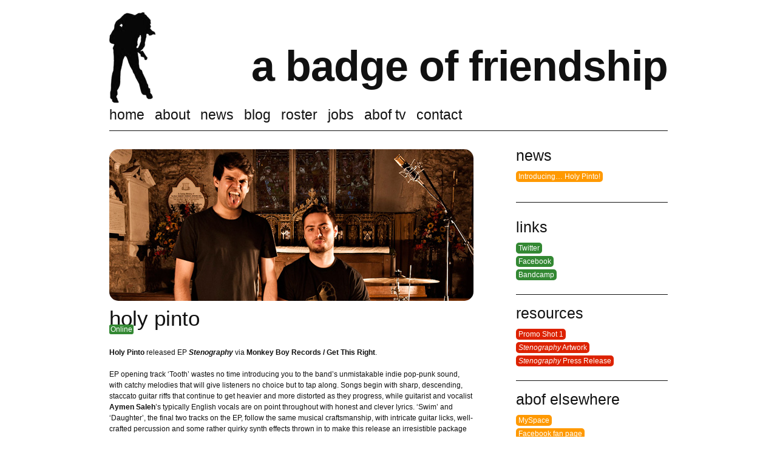

--- FILE ---
content_type: text/html; charset=UTF-8
request_url: http://archive.abadgeoffriendship.com/artists/holy-pinto
body_size: 4922
content:
<!DOCTYPE html PUBLIC "-//W3C//DTD XHTML 1.0 Transitional//EN"
"http://www.w3.org/TR/xhtml1/DTD/xhtml1-transitional.dtd">
<html>
<head>
<title>Holy Pinto | A Badge Of Friendship</title>

<meta name="description" content="Press resource page for Manchester duo Holy Pinto" />

<meta http-equiv="Content-Type" content="text/html; charset=utf-8" />

<link rel="stylesheet" type="text/css" href="http://yui.yahooapis.com/2.7.0/build/reset/reset-min.css">
<link rel='stylesheet' type='text/css' media='all' href='http://archive.abadgeoffriendship.com/index.php?css=styles/main.v.1436279904' />

<link rel="alternate" type="application/rss+xml" title="RSS" href="/news/feed" />

<script src="/scripts/cufon-yui.js" type="text/javascript"></script>
		<script src="/scripts/Century_Gothic_400-Century_Gothic_600.font.js" type="text/javascript"></script>
		<!--<script type="text/javascript">
			Cufon.replace('h1', );
			Cufon.replace('h2', );
			Cufon.replace('h3', );
			Cufon.replace('h4', );
			Cufon.replace('h5', );
			Cufon.replace('h6', );
		</script>-->
<script type="text/javascript" src="/scripts/jquery-1.3.2.min.js"></script>
<script type="text/javascript" src="/scripts/thickbox-compressed.js"></script>
 <script type="text/javascript" src="/scripts/audio-player.js"></script>  
        <script type="text/javascript">  
            AudioPlayer.setup("http://abof.sonicnewmedia.com/scripts/player.swf", {  
                width: "600",height:"100",bg:"ffcc66", leftbg: "ffcc66",lefticon: "FF9912", rightbg: "ffcc66", righticon: "335511", rightbghover:"335511", righticonhover:"FF9912",tracker:"EAEAEA", voltrack: "dd2200", text: "111111", loader: "dd2200"
            });  
        </script>

 <script type="text/javascript">                                         
   // we will add our javascript code here           
   
$(document).ready(function(){
$("form").submit(function(){

var str = $("form").serialize();

   $.ajax({
   type: "POST",
   url: "/scripts/contact.php",
   data: str,
   success: function(msg){
    
$("#note").ajaxComplete(function(event, request, settings){

if(msg == 'OK') // Message Sent? Show the 'Thank You' message and hide the form
{
result = '<div class="notification_ok">Your message has been sent. Thank you!</div>';
$("#fields").hide();
}
else
{
result = msg;
}

$(this).html(result);

});

}

 });

return false;

});

});

 </script>  

<!DOCTYPE HTML>

<script type="text/javascript" src="/scripts/animatedcollapse.js">
</script>


<script type="text/javascript">

animatedcollapse.addDiv('events-more', 'fade=0,hide=1')
animatedcollapse.ontoggle=function($, divobj, state){ //fires each time a DIV is expanded/contracted
	//$: Access to jQuery
	//divobj: DOM reference to DIV being expanded/ collapsed. Use "divobj.id" to get its ID
	//state: "block" or "none", depending on state
}

animatedcollapse.init()

</script>

</head>

<body>
<div id="wrapper">
<div id="header">
<div id="logo"><a href="/"><span>A Badge of Friendship: Press and management</span></a></div>
<div id="name"><h6><a href="/" class="home">A Badge of Friendship</a></h6></div>
</div>

<div id="menu">
<ul id="top-menu">
<li><h3><a href="/">Home</a></h3></li>
<li><h3><a href="/about">About</a></h3></li>
<li><h3><a href="/news">News</a></h3></li>
<li><h3><a href="/blog">Blog</a></h3></li>
<li><h3><a href="/roster">Roster</a></h3></li>
<li><h3><a href="/jobs">Jobs</a></h3></li>
<li><h3><a href="/tv">ABoF TV</a></h3></li>
<li><h3><a href="/contact">Contact</a></h3></li>


</ul>
</div>







<div id="main">
<div id="left">
<img src="/images/uploads/holy-pinto-main-600x250.jpg" alt="Holy Pinto" title="Holy Pinto" class="artist-image" />
<h1>Holy Pinto</span></h1>
<p><span class="online">Online</span></p>
<b>Holy Pinto</b> released EP <b><i>Stenography</b></i> via <b>Monkey Boy Records / Get This Right</b>.<br />
<br />
EP opening track ‘Tooth’ wastes no time introducing you to the band’s unmistakable indie pop-punk sound, with catchy melodies that will give listeners no choice but to tap along. Songs begin with sharp, descending, staccato guitar riffs that continue to get heavier and more distorted as they progress, while guitarist and vocalist <b>Aymen Saleh</b>’s typically English vocals are on point throughout with honest and clever lyrics. ‘Swim’ and ‘Daughter’, the final two tracks on the EP, follow the same musical craftsmanship, with intricate guitar licks, well-crafted percussion and some rather quirky synth effects thrown in to make this release an irresistible package begging to be unwrapped.<br />
<br />
Formed in late 2013 during their final years at college, <b>Aymen Saleh</b> (guitar & vocals) and <b>Ryan Hurley</b> (drums & backing vocals) holed themselves up in an abandoned mill in <b>The Smiths</b>’ hometown of Manchester and started writing music together. Inspired by bands such as <b>The Front Bottoms</b>, <b>Death Cab For Cutie</b> and <b>Say Anything</b>, they penned an erratically diverse set of songs; from happy to sad and from aggressive to breezy. After releasing two EPs within their first 8 months together, they took the time to establish themselves a touring act - travelling the UK many times over and very recently finding themselves in mainland Europe. <br />
<br />
<b>Stenography</b> is out now via <b>Monkey Boy Records</b> in the UK and <b>Get This Right</b> in the US.

<div id="artist-mp3">
<h4>Listen to Holy Pinto</h4>
<!-- Old audio player
<div id="audioplayer">

</div>-->  

<style>
audio::-internal-media-controls-download-button {display:none;}

audio::-webkit-media-controls-enclosure {overflow:hidden;}

audio::-webkit-media-controls-panel {
    width: calc(100% + 30px); /* Adjust as needed */
}
</style>

<!-- New html5 audio player -->
<audio controls preload="metadata" style=" width:100%;position:relative;">
	<source src="http://www.abadgeoffriendship.com/images/uploads/Tooth.mp3" type="audio/mpeg">
	Your browser does not support the audio element.
</audio>

        <!-- Old audio player
        <script type="text/javascript">  
        AudioPlayer.embed("audioplayer", );  
        </script>-->

<div class="clear"></div>
<div id="artist-press">
<h4>Holy Pinto in the press...</h4>
<div class="press-left">
<h4>Features &amp; Interviews</h4>
<ul class="press">

<li><a href="http://faronheit.com/2015/04/pick-your-poison-wednesday-4-8-15/" target="_blank">Faronheit</a></li>
<li><a href="http://ventsmagazine.com/introducing-holy-pinto/" target="_blank">Vents Magazine</a></li>
<li><a href="http://www.famemagazine.co.uk/2015/04/13/band-of-the-week-holy-pinto/" target="_blank">Fame Magazine</a></li>
<li><a href="http://artrockermagazine.com/?p=1842" target="_blank">Artrocker</a></li>
<li><a href="http://www.thevinyldistrict.com/uk/2015/04/uk-video-holy-pinto-tooth/" target="_blank">The Vinyl District</a></li>
<li><a href="http://www.netsoundsunsigned.com/2015/04/16/podcast-season-8-episode-6/" target="_blank">Netsounds</a></li>
<li><a href="http://newnoisemagazine.com/song-premiere-holy-pinto-swim/" target="_blank">New Noise Magazine</a></li>
<li><a href="http://punktastic.com/radar/first-play-of-the-new-holy-pinto-ep-stenography/" target="_blank">Punktastic</a></li>
<li><a href="http://www.thevinyldistrict.com/uk/2015/04/uk-artist-of-the-week-holy-pinto/" target="_blank">The Vinyl District</a></li>


</ul>
</div>

<div class="press-right">
<h4>Reviews</h4>
<ul class="press">










<li><a href="http://www.theaureview.com/albums/holy-pinto-stenography-2015-ep" target="_blank">The AU Review</a></li>
<li><a href="http://punktastic.com/reviews/holy-pinto-stenography/" target="_blank">Punktastic</a></li>
</ul>
</div>

<div class="clear"></div>
</div>



</div>

</div>

<div id="right">

<div id="sidebar-news">
<h4>News</h4>
<ul class="sidebar">

<li>
<a href="/news/entry/introducing...-holy-pinto" class="news">Introducing&#8230; Holy Pinto!</a>
</li>

</div>

<div id="artist-links">
<h4>Links</h4>
<ul class="sidebar">
<li><a href="https://twitter.com/HolyPinto" class="contact">Twitter</a></li><li><a href="https://www.facebook.com/holypintoband" class="contact">Facebook</a></li><li><a href="http://holypinto.bandcamp.com" class="contact">Bandcamp</a></li></ul>

</div>
<div id="artist-resources">
<h4>Resources</h4>
<ul class="sidebar">
<li><a href="/images/uploads/holy-pinto-promo-shot-01.jpg" class="press">Promo Shot 1</a></li><li><a href="/images/uploads/holypinto-stenographyEPart.jpg" class="press"><i>Stenography</i> Artwork</a></li><li><a href="/images/uploads/Holy Pinto - Stenography EP - Press Release.pdf" class="press"><i>Stenography</i> Press Release</a></li></ul>
</div>
<div id="abof-links">
<h4>abof elsewhere</h4>
<ul class="sidebar">
<li><a href="http://www.myspace.com/abadgeoffriendship">MySpace</a></li>
<li><a href="http://www.facebook.com/pages/A-Badge-of-Friendship/6018728529">Facebook fan page</a></li>
<li><a href="http://www.facebook.com/group.php?gid=2327916873&ref=ts">Facebook group</a></li>
<li><a href="http://www.twitter.com/abof">Twitter</a></li>
<li><a href="http://www.youtube.com/abadgeoffriendship">YouTube</a></li>
<li><a href="http://www.last.fm/group/A+Badge+of+Friendship">Last.fm</a></li>
<li><a href="http://www.songkick.com/users/abadgeoffriendship">Songkick</a></li>
<li><a href="http://soundcloud.com/abadgeoffriendship">Soundcloud</a></li>
</ul>
</div>
</div>
<div class="clear"></div>
</div>
<div id="footer">A <a href="http://www.sonicnewmedia.com" class="about">Sonic New Media</a> production.</div>
</div>
<div id="dhtmltooltip"></div>

<script type="text/javascript">

/***********************************************
* Cool DHTML tooltip script- © Dynamic Drive DHTML code library (www.dynamicdrive.com)
* This notice MUST stay intact for legal use
* Visit Dynamic Drive at http://www.dynamicdrive.com/ for full source code
***********************************************/

var offsetxpoint=-60 //Customize x offset of tooltip
var offsetypoint=20 //Customize y offset of tooltip
var ie=document.all
var ns6=document.getElementById && !document.all
var enabletip=false
if (ie||ns6)
var tipobj=document.all? document.all["dhtmltooltip"] : document.getElementById? document.getElementById("dhtmltooltip") : ""

function ietruebody(){
return (document.compatMode && document.compatMode!="BackCompat")? document.documentElement : document.body
}

function ddrivetip(thetext, thecolor, thewidth){
if (ns6||ie){
if (typeof thewidth!="undefined") tipobj.style.width=thewidth+"px"
if (typeof thecolor!="undefined" && thecolor!="") tipobj.style.backgroundColor=thecolor
tipobj.innerHTML=thetext
enabletip=true
return false
}
}

function positiontip(e){
if (enabletip){
var curX=(ns6)?e.pageX : event.clientX+ietruebody().scrollLeft;
var curY=(ns6)?e.pageY : event.clientY+ietruebody().scrollTop;
//Find out how close the mouse is to the corner of the window
var rightedge=ie&&!window.opera? ietruebody().clientWidth-event.clientX-offsetxpoint : window.innerWidth-e.clientX-offsetxpoint-20
var bottomedge=ie&&!window.opera? ietruebody().clientHeight-event.clientY-offsetypoint : window.innerHeight-e.clientY-offsetypoint-20

var leftedge=(offsetxpoint<0)? offsetxpoint*(-1) : -1000

//if the horizontal distance isn't enough to accomodate the width of the context menu
if (rightedge<tipobj.offsetWidth)
//move the horizontal position of the menu to the left by it's width
tipobj.style.left=ie? ietruebody().scrollLeft+event.clientX-tipobj.offsetWidth+"px" : window.pageXOffset+e.clientX-tipobj.offsetWidth+"px"
else if (curX<leftedge)
tipobj.style.left="5px"
else
//position the horizontal position of the menu where the mouse is positioned
tipobj.style.left=curX+offsetxpoint+"px"

//same concept with the vertical position
if (bottomedge<tipobj.offsetHeight)
tipobj.style.top=ie? ietruebody().scrollTop+event.clientY-tipobj.offsetHeight-offsetypoint+"px" : window.pageYOffset+e.clientY-tipobj.offsetHeight-offsetypoint+"px"
else
tipobj.style.top=curY+offsetypoint+"px"
tipobj.style.visibility="visible"
}
}

function hideddrivetip(){
if (ns6||ie){
enabletip=false
tipobj.style.visibility="hidden"
tipobj.style.left="-1000px"
tipobj.style.backgroundColor=''
tipobj.style.width=''
}
}

document.onmousemove=positiontip

</script>
<script type="text/javascript" src="http://twitter.com/javascripts/blogger.js"></script>
<script type="text/javascript" src="http://twitter.com/statuses/user_timeline/abof.json?callback=twitterCallback2&amp;count=3"></script>

<script type="text/javascript">
var gaJsHost = (("https:" == document.location.protocol) ? "https://ssl." : "http://www.");
document.write(unescape("%3Cscript src='" + gaJsHost + "google-analytics.com/ga.js' type='text/javascript'%3E%3C/script%3E"));
</script>
<script type="text/javascript">
try {
var pageTracker = _gat._getTracker("UA-11045339-1");
pageTracker._trackPageview();
} catch(err) {}</script>
</body>
</html>


--- FILE ---
content_type: text/css;charset=UTF-8
request_url: http://archive.abadgeoffriendship.com/index.php?css=styles/main.v.1436279904
body_size: 3291
content:
body {margin: 0; padding: 0;  background-color: #FFF; color: #111; font-family: Helvetica, Arial, sans-serif; font-size: 12px; line-height: 18px;}
a {color: #111; text-decoration: underline;}
a:hover {text-decoration: none;}

h1, h2, h3, h4, h5, h6 {margin: 0; padding: 0; text-transform: lowercase; font-weight: normal;}h6 {margin: 0; padding: 0; text-transform: lowercase; font-weight: normal;}
h1 a, h2 a, h3 a, h4 a, h5 a, h6 a {text-decoration: none; font-weight: normal;}

#name h6 {font-size: 70px; color: #111; letter-spacing: -1px; }
#name h6 a {color: #111; font-weight: bold;}
h4 {font-size: 25px;  margin-bottom: 15px; color: #111;}
h3 {font-size: 23px;}
h2 {font-size: 29px;}
h1 {font-size: 35px;} 

h3 a:hover {color: #ff9900;}

.clear {clear: both;}
p {margin-bottom: 20px;}

#abof-links p {margin: 0;}

#wrapper {margin: 0 auto; width: 920px; padding: 20px; -moz-border-radius: 15px; -webkit-border-radius: 15px; background-color: #FFF;}

#logo {float: left; width: 76px; height: 150px; background-image: url('/images/aboflogo.gif');}
#logo a {position: absolute; top: 0px; left: 0px; width: 100%; height: 100%; text-decoration: none;}
#logo a span {display: none;}

#name {float: right; margin-top: 80px;}

#menu {position: relative; top: 0px; left: 0px; width: 900px; padding: 10px; margin-bottom: 30px; border-bottom: 1px solid #111; height: 15px;}
ul#top-menu {position: absolute; top: 0px; left: 0px; margin: 0 auto; padding: 0; list-style-type: none;}
ul#top-menu li {margin: 0; padding: 0; float: left; list-style-type: none; margin-right: 17px;}

#main {position: relative; top: 0px; left: 0px; clear: left; width: 100%; margin: 0; padding: 0; margin-bottom: 30px;}
#header {position: relative; top: 0px; left: 0px; width: 100%; height: 150px; margin-bottom: 10px;}
#footer {position: relative; clear: both; top: 0px; left: 0px; margin: 0; padding: 0; margin-top: 30px; border-top: 1px solid #111; width: 900px; padding: 10px; text-align: right; font-size: 12px;}
#footer a {background-color: #EAEAEA; -moz-border-radius: 5px; -webkit-border-radius: 5px; color: #111; text-decoration: none; padding: 2px; padding-right: 4px; padding-left: 4px;}

#left {float: left; width: 600px;}
#right {float: right; width: 250px; font-size: 14px; line-height: 20px;}

#current-clients {position: relative; top: 0px; left: 0px; padding-bottom: 30px; margin-bottom: 30px; border-bottom: 1px solid #111;}
#sidebar-news {position: relative; top: 0px; left: 0px; padding-bottom: 30px; margin-bottom: 30px; border-bottom: 1px solid #111;}
#abof-links {position: relative; top: 0px; left: 0px;}

.current-client {width: 155px;}
.current-client img {border: 0; margin-bottom: 5px;}
.client-one {position: absolute; top: 0px; left: 0px;}
.client-two {position: absolute; top: 0px; left: 165px;}

.artist-image {margin-bottom: 20px; -moz-border-radius: 15px; -webkit-border-radius: 15px; width: 600px;}
#artist-links {position: relative; top: 0px; left: 0px; padding-bottom: 20px; margin-bottom: 20px; border-bottom: 1px solid #111;}
#artist-resources {position: relative; top: 0px; left: 0px; padding-bottom: 20px; margin-bottom: 20px; border-bottom: 1px solid #111;}
#artist-flickr {position: relative; top: 0px; left: 0px; padding-bottom: 20px; margin-bottom: 20px; border-bottom: 1px solid #111;}
#artist-youtube {position: relative; top: 0px; left: 0px; padding-bottom: 20px; margin-bottom: 20px; border-bottom: 1px solid #111;}
#artist-links p, #artist-resources p {margin: 0;}
.side-news {margin-bottom: 10px;}

.news-story {position: relative; top: 0px; left: 0px; margin-bottom: 20px; padding-bottom: 10px; border-bottom: 1px solid #111;}
.news-story h2 {font-size: 20px; padding-bottom: 5px;}
.meta {position: relative; top: 0px; margin-bottom: 0px; font-size: 11px; margin-top: 10px; padding-top: 10px; border-top: 1px dashed #111;}
div.meta a.news-artist {background-color: #dd2200; color: #FFF; padding: 1px; padding-right: 2px; padding-left: 2px; -moz-border-radius: 3px; -webkit-border-radius: 3px; text-decoration: none;}
div.meta a.news-artist:hover {background-color: #ff6666;}

#pagination {position: relative; top: 0px; left: 0px; width: 600px; text-align: right;}
#pagination h6 {font-size: 16px;}

#news-filter {position: relative; top: 0px; left: 0px; padding-bottom: 20px; margin-bottom: 20px; border-bottom: 1px solid #111;}

ul.sidebar {list-style-type: square; font-size: 12px;}
ul.sidebar li {list-style-type: none; margin: 0; padding: 0; margin-bottom: 2px;}

ul.sidebar a {background-color: #ff9900; padding: 2px; padding-right: 4px; padding-left: 4px; -moz-border-radius: 5px; -webkit-border-radius: 5px; text-decoration: none; color: #FFF;}
ul.sidebar a:hover {background-color: #ffcc66; }

#artist-links ul.sidebar a {background-color: #338833;}
#artist-links ul.sidebar a:hover {background-color: #99cc66;}

#artist-resources ul.sidebar a {background-color: #dd2200;}
#artist-resources ul.sidebar a:hover {background-color: #ff6666;}

#news-filter ul.sidebar a {background-color: #dd2200;}
#news-filter ul.sidebar a:hover {background-color: #ff6666;}

#current-clients ul.sidebar a {background-color: #dd2200;}
#current-clients ul.sidebar a:hover {background-color: #ff6666;}

ul.images {list-style-type: none; margin: 0; padding: 0; width: 263px; height: 161px;}
ul.images li {float: left; width: 75px; height: 75px; margin-right: 11px; margin-bottom: 11px;}
ul.images li img {-moz-border-radius: 5px; -webkit-border-radius: 5px;}

#artist-dates {position: relative; top: 0px; left: 0px; margin-top: 20px; padding-top: 20px; border-top: 1px solid #111;}
ul.gigs {list-style-type: none; margin: 0; padding: 0; clear: left; width: 615px;}
ul.gigs li {float: left; list-style-type: none; padding: 10px;  -moz-border-radius: 10px; -webkit-border-radius: 10px; background-color: #dd2200; color: #FFF; width: 170px; height: 75px; margin-right: 15px; margin-bottom: 15px;}
#artist-dates ul.gigs li h5 a {color: #FFF; text-decoration: none; font-size: 15px; background-color: #DD2200;}
ul.gigs li p {margin-top: 5px;}

#artist-press {position: relative; top: 0px; left: 0px; margin-top: 20px; padding-top: 20px; border-top: 1px solid #111;}
ul.press {list-style-type: square; font-size: 12px;}
ul.press li {list-style-type: none; margin: 0; padding: 0; margin-bottom: 2px;}
ul.press li span {background-color: #ff9900; -moz-border-radius: 5px; -webkit-border-radius: 5px; color: #FFF; text-decoration: none; padding: 2px; padding-right: 4px; padding-left: 4px;}
ul.press a {background-color: #338833; -moz-border-radius: 5px; -webkit-border-radius: 5px; color: #FFF; text-decoration: none; padding: 2px; padding-right: 4px; padding-left: 4px;}
ul.press a:hover {background-color: #99cc66;}

#twitter_div {position: relative; top: 0px; left: 0px; padding-bottom: 20px; margin-bottom: 20px; border-bottom: 1px solid #111;}
ul#twitter_update_list {list-style-type: none; margin: 0; padding: 0;}
ul#twitter_update_list li {background-color: #338833; -moz-border-radius: 10px; -webkit-border-radius: 10px; color: #FFF; text-decoration: none; padding: 10px; font-size: 12px; margin-bottom: 10px;}
ul#twitter_update_list li a {color: #FFF;}

ul.roster {position: relative; top: 0px; left: 0px; width: 600px;}
ul.roster li {list-style-type: none; margin: 0; padding: 0; min-height: 50px; margin-bottom: 10px;}
ul.roster li img {width: 50px; height: 50px; float: left; margin-right: 10px; -moz-border-radius: 7px; -webkit-border-radius: 7px;}
ul.roster li h5 {font-size: 20px; margin-bottom: 5px;}

span.print {background-color: #ff9900; color: #FFF; padding: 1px; padding-right: 2px; padding-left: 2px; -moz-border-radius: 3px; -webkit-border-radius: 3px; text-decoration: none; margin-right: 3px;}
span.radio {background-color: #dd2200; color: #FFF; padding: 1px; padding-right: 2px; padding-left: 2px; -moz-border-radius: 3px; -webkit-border-radius: 3px; text-decoration: none; margin-right: 3px;}
span.online {background-color: #338833; color: #FFF; padding: 1px; padding-right: 2px; padding-left: 2px; -moz-border-radius: 3px; -webkit-border-radius: 3px; text-decoration: none; margin-right: 3px;}
span.mgmt {background-color: #ff9900; color: #FFF; padding: 1px; padding-right: 2px; padding-left: 2px; -moz-border-radius: 3px; -webkit-border-radius: 3px; text-decoration: none; margin-right: 3px;}

.youtube {position: relative; top: 0px; left: 0px; width: 600px; padding-bottom: 20px; margin-bottom: 20px; border-bottom: 1px solid #111;}
.youtube h2 {font-size: 20px; margin-top: 10px;}

#tv-player {position: relative; top: 0px; left: 0px; width: 600px; padding-bottom: 20px; margin-bottom: 20px; border-bottom: 1px solid #111;}

ul#more-tv {position: relative; top: 0px; left: 0px; width: 600px; clear: left;}
ul#more-tv li {float: left; width: 600px; margin-bottom: 15px; padding-bottom: 15px; border-bottom: 1px solid #111;}
ul#more-tv li h5 {font-size: 16px; padding-bottom: 5px;}
ul#more-tv li img {float: left; margin-right: 10px; -moz-border-radius: 10px; -webkit-border-radius: 10px;}

#about {position: relative; top: 0px; left: 0px; margin-bottom: 20px; padding-bottom: 20px; border-bottom: 1px solid #111; font-size: 12px;}

div#front-roster {position: relative; top: 0px; left: 0px; width: 600px; padding-bottom: 20px; margin-bottom: 20px; border-bottom: 1px solid #111;}
div#front-roster h3 {font-size: 30px; margin-bottom: 10px;}
ul#front-roster {list-style-type: none; margin: 0; padding: 0; clear: left; width: 605px;}
ul#front-roster li {margin: 0; padding: 0; line-height: 0; width: 50px; height: 50px; float: left; margin-right: 5px; margin-bottom: 5px;}
ul#front-roster li img {border: 0; width: 50px; height: 50px; -moz-border-radius: 7px; -webkit-border-radius: 7px;}

#front-news {position: relative; top: 0px; left: 0px; width: 600px;}
#front-news h3 {font-size: 30px; margin-bottom: 10px;}

#artist-mp3 {position: relative; top: 0px; left: 0px; margin-top: 20px; padding-top: 20px; border-top: 1px solid #111;}

a.linkopacity:hover img {
   	filter:alpha(opacity=50);
   	-moz-opacity: 0.4;
  	 opacity: 0.5;
   	-khtml-opacity: 0.4;}
     a.linkopacity img {
   	filter:alpha(opacity=100);   
   	-moz-opacity: 1.0;   
  	 opacity: 1.0;
  	 -khtml-opacity: 1.0; }

/* ----------------------------------------------------------------------------------------------------------------*/
/* ---------->>> global settings needed for thickbox <<<-----------------------------------------------------------*/
/* ----------------------------------------------------------------------------------------------------------------*/
*{padding: 0; margin: 0;}

/* ----------------------------------------------------------------------------------------------------------------*/
/* ---------->>> thickbox specific link and font settings <<<------------------------------------------------------*/
/* ----------------------------------------------------------------------------------------------------------------*/
#TB_window {
	font: 12px Arial, Helvetica, sans-serif;
	color: #111;
}

#TB_secondLine {
	font: 12px Arial, Helvetica, sans-serif;
	color:#111;
}

#TB_closeWindowButton:link {color: #FFF; background-color: #ff9900; padding: 2px; padding-right: 4px; padding-left: 4px; -moz-border-radius: 5px; -webkit-border-radius: 5px; text-decoration: none;}
#TB_closeWindowButton:hover {color: #FFF; background-color: #ffcc66;}

/* ----------------------------------------------------------------------------------------------------------------*/
/* ---------->>> thickbox settings <<<-----------------------------------------------------------------------------*/
/* ----------------------------------------------------------------------------------------------------------------*/
#TB_overlay {
	position: fixed;
	z-index:100;
	top: 0px;
	left: 0px;
	height:100%;
	width:100%;
}

.TB_overlayMacFFBGHack {background: url(macFFBgHack.png) repeat;}
.TB_overlayBG {
	background-color:#ff9900;
	filter:alpha(opacity=75);
	-moz-opacity: 0.75;
	opacity: 0.75;
}

* html #TB_overlay { /* ie6 hack */
     position: absolute;
     height: expression(document.body.scrollHeight > document.body.offsetHeight ? document.body.scrollHeight : document.body.offsetHeight + 'px');
}

#TB_window {
	position: fixed;
	background: #ffffff;
	z-index: 102;
	color:#111;
	display:none;
	border: 5px solid #338833;
	text-align:left;
	top:50%;
	left:50%;
-moz-border-radius: 20px; -webkit-border-radius: 20px;
}

* html #TB_window { /* ie6 hack */
position: absolute;
margin-top: expression(0 - parseInt(this.offsetHeight / 2) + (TBWindowMargin = document.documentElement && document.documentElement.scrollTop || document.body.scrollTop) + 'px');
}

#TB_window img#TB_Image {
	display:block;
	margin: 15px 0 0 15px;
	border-right: 1px solid #ccc;
	border-bottom: 1px solid #ccc;
	border-top: 1px solid #666;
	border-left: 1px solid #666;
}

#TB_caption{
	height:25px;
	padding:7px 30px 10px 25px;
	float:left;
}

#TB_closeWindow{
	height:25px;
	padding:11px 25px 10px 0;
	float:right;
}

#TB_closeAjaxWindow{
	padding:7px 10px 5px 0;
	margin-bottom:1px;
	text-align:right;
	float:right;
}

#TB_ajaxWindowTitle{
	float:left;
	padding:7px 0 5px 10px;
	margin-bottom:1px;
}

#TB_title{
	background-color:#e8e8e8;
	height:27px;
}

#TB_ajaxContent{
	clear:both;
	padding:2px 15px 15px 15px;
	overflow:auto;
	text-align:left;
	line-height:1.4em;
}

#TB_ajaxContent.TB_modal{
	padding:15px;
}

#TB_ajaxContent p{
	padding:5px 0px 5px 0px;
}

#TB_load{
	position: fixed;
	display:none;
	height:13px;
	width:208px;
	z-index:103;
	top: 50%;
	left: 50%;
	margin: -6px 0 0 -104px; /* -height/2 0 0 -width/2 */
}

* html #TB_load { /* ie6 hack */
position: absolute;
margin-top: expression(0 - parseInt(this.offsetHeight / 2) + (TBWindowMargin = document.documentElement && document.documentElement.scrollTop || document.body.scrollTop) + 'px');
}

#TB_HideSelect{
	z-index:99;
	position:fixed;
	top: 0;
	left: 0;
	background-color:#fff;
	border:none;
	filter:alpha(opacity=0);
	-moz-opacity: 0;
	opacity: 0;
	height:100%;
	width:100%;
}

* html #TB_HideSelect { /* ie6 hack */
     position: absolute;
     height: expression(document.body.scrollHeight > document.body.offsetHeight ? document.body.scrollHeight : document.body.offsetHeight + 'px');
}

#TB_iframeContent{
	clear:both;
	border:none;
	margin-bottom:-1px;
	margin-top:1px;
	_margin-bottom:1px;
}

.notification_error
{width: 100%; background-color: #dd2200; color: #FFF; padding: 1px; padding-right: 2px; padding-left: 2px; -moz-border-radius: 3px; -webkit-border-radius: 3px; text-decoration: none; text-align: center; margin-bottom: 20px;}

.notification_ok
{width: 100%; background-color: #ff9900; color: #FFF; padding: 1px; padding-right: 2px; padding-left: 2px; -moz-border-radius: 3px; -webkit-border-radius: 3px; text-decoration: none; text-align: center;}
.info_fieldset {margin: 0; padding: 0; border: 0;}

.textbox {
	border: 1px solid #ffffff;
	background: url(none) no-repeat #ffffff;
	font-style: normal;
	font-size: 12px;
	color: #000000;
border: 1px solid #000;
padding: 3px;
width: 500px;
-moz-border-radius: 5px; -webkit-border-radius: 5px;
}

textarea {height: 200px; clear: left;}

label {margin: 0; padding: 0;
	font-style: normal;
	font-size: 12px;
	color: #000000;
margin-right: 10px;
width: 75px;
display: block;
margin-top: 15px;
}

.button  {font-style: normal;
	font-size: 12px;
background-color: #338833; color: #FFF;
border: 0;
padding: 3px;
-moz-border-radius: 5px; -webkit-border-radius: 5px;
margin-left: 90px;
margin-top: 15px;
}

.form-row {margin: 0; padding: 0; position: relative; top: 0px; left: 0px; margin-top: 10px; margin-bottom: 10px;}

.label {float: left;}
.input {float: right;}

#dhtmltooltip{
position: absolute;
padding: 2px;
padding-left: 4px;
padding-right: 4px;
background-color: #338833;
visibility: hidden;
z-index: 100;
color: #FFF;
-moz-border-radius: 5px; -webkit-border-radius: 5px;
/*Remove below line to remove shadow. Below line should always appear last within this CSS*/
filter: progid:DXImageTransform.Microsoft.Shadow(color=gray,direction=135);
}

.h1small {font-size: 16px;}

#photos {margin-top: 20px; line-height: 0;}
#photos img {float: left; margin-right: 10px; margin-bottom: 10px; border: 0; -moz-border-radius: 5px; -webkit-border-radius: 5px;}

.event {position: relative; top: 0px; left: 0px; margin-bottom: 15px; padding-bottom: 15px; border-bottom: 1px solid #000;}
.event-date {float: left; width: 100px;}
.event-desc {float: right; margin-left: 15px;}
.event-desc h2, .event-date h2 {font-size: 18px;}
.event-meta {position: relative; top: 0px; left: 0px; margin-top: 10px; margin-bottom: 10px;}
.event-time {float: left;}
.event-time  a {background-color: #dd2200; -moz-border-radius: 5px; -webkit-border-radius: 5px; color: #FFF; text-decoration: none; padding: 2px; padding-right: 4px; padding-left: 4px;}
.event-time  a:hover {background-color: #ff6666;}
.event-tickets {float: right;}
.event-tickets  a {background-color: #338833; -moz-border-radius: 5px; -webkit-border-radius: 5px; color: #FFF; text-decoration: none; padding: 2px; padding-right: 4px; padding-left: 4px;}
.event-tickets  a:hover {background-color: #99cc66;}
.event-text p {margin: 0; padding: 0; margin-top: 5px;}

#newsletter {position: relative; top: 0px; left: 0px; padding-bottom: 30px; margin-bottom: 30px; border-bottom: 1px solid #111; font-family: Helvetica, Arial, sans-serif !important; font-size: 12px!important;}
#newsletter .label {font-size: 12px;}
.newsletter {
	border: 1px solid #ffffff;
	background: url(none) no-repeat #ffffff;
	font-style: normal;
	font-size: 12px;
	color: #000000;
border: 1px solid #000;
padding: 2px;
-moz-border-radius: 3px; -webkit-border-radius: 3px;
}

.newsletter-button  {font-style: normal;
	font-size: 12px;
background-color: #338833; color: #FFF;
border: 0;
padding:2px;
-moz-border-radius: 3px; -webkit-border-radius: 3px;
margin-top: 5px;
}

a.past {background-color: #338833; -moz-border-radius: 5px; -webkit-border-radius: 5px; color: #FFF; text-decoration: none; padding: 2px; padding-right: 4px; padding-left: 4px; margin-right: 2px;}
a.past:hover {background-color: #99cc66;}

.news-image {float: right; margin-left: 10px; margin-bottom: 10px;}
.press-left {float: left; width: 290px;}
.press-right {float: right; width: 290px;}

--- FILE ---
content_type: text/javascript
request_url: http://archive.abadgeoffriendship.com/scripts/audio-player.js
body_size: 4344
content:
var AudioPlayer=function(){var F=[];var C;var E="";var A={};var D=-1;function B(G){return document.all?window[G]:document[G]}return{setup:function(H,G){E=H;A=G},getPlayer:function(G){return B(G)},embed:function(K,O){var I={};var M;var G;var P;var H;var N={};var J={};var L={};for(M in A){I[M]=A[M]}for(M in O){I[M]=O[M]}if(I.transparentpagebg=="yes"){N.bgcolor="#FFFFFF";N.wmode="transparent"}else{if(I.pagebg){N.bgcolor="#"+I.pagebg}N.wmode="opaque"}N.menu="false";for(M in I){if(M=="pagebg"||M=="width"||M=="transparentpagebg"){continue}J[M]=I[M]}L.name=K;L.style="outline: none";J.playerID=K;audioplayer_swfobject.embedSWF(E,K,I.width.toString(),"24","9",false,J,N,L);F.push(K)},syncVolumes:function(G,I){D=I;for(var H=0;H<F.length;H++){if(F[H]!=G){B(F[H]).setVolume(D)}}},activate:function(G){if(C&&C!=G){B(C).close()}C=G},load:function(I,G,J,H){B(I).load(G,J,H)},close:function(G){B(G).close();if(G==C){C=null}},open:function(G){B(G).open()},getVolume:function(G){return D}}}()/* SWFObject v2.1 <http://code.google.com/p/swfobject/>


	Copyright (c) 2007-2008 Geoff Stearns, Michael Williams, and Bobby van der Sluis


	This software is released under the MIT License <http://www.opensource.org/licenses/mit-license.php>


*/


var audioplayer_swfobject=function(){var b="undefined",Q="object",n="Shockwave Flash",p="ShockwaveFlash.ShockwaveFlash",P="application/x-shockwave-flash",m="SWFObjectExprInst",j=window,K=document,T=navigator,o=[],N=[],i=[],d=[],J,Z=null,M=null,l=null,e=false,A=false;var h=function(){var v=typeof K.getElementById!=b&&typeof K.getElementsByTagName!=b&&typeof K.createElement!=b,AC=[0,0,0],x=null;if(typeof T.plugins!=b&&typeof T.plugins[n]==Q){x=T.plugins[n].description;if(x&&!(typeof T.mimeTypes!=b&&T.mimeTypes[P]&&!T.mimeTypes[P].enabledPlugin)){x=x.replace(/^.*\s+(\S+\s+\S+$)/,"$1");AC[0]=parseInt(x.replace(/^(.*)\..*$/,"$1"),10);AC[1]=parseInt(x.replace(/^.*\.(.*)\s.*$/,"$1"),10);AC[2]=/r/.test(x)?parseInt(x.replace(/^.*r(.*)$/,"$1"),10):0}}else{if(typeof j.ActiveXObject!=b){var y=null,AB=false;try{y=new ActiveXObject(p+".7")}catch(t){try{y=new ActiveXObject(p+".6");AC=[6,0,21];y.AllowScriptAccess="always"}catch(t){if(AC[0]==6){AB=true}}if(!AB){try{y=new ActiveXObject(p)}catch(t){}}}if(!AB&&y){try{x=y.GetVariable("$version");if(x){x=x.split(" ")[1].split(",");AC=[parseInt(x[0],10),parseInt(x[1],10),parseInt(x[2],10)]}}catch(t){}}}}var AD=T.userAgent.toLowerCase(),r=T.platform.toLowerCase(),AA=/webkit/.test(AD)?parseFloat(AD.replace(/^.*webkit\/(\d+(\.\d+)?).*$/,"$1")):false,q=false,z=r?/win/.test(r):/win/.test(AD),w=r?/mac/.test(r):/mac/.test(AD);/*@cc_on q=true;@if(@_win32)z=true;@elif(@_mac)w=true;@end@*/return{w3cdom:v,pv:AC,webkit:AA,ie:q,win:z,mac:w}}();var L=function(){if(!h.w3cdom){return }f(H);if(h.ie&&h.win){try{K.write("<script id=__ie_ondomload defer=true src=//:><\/script>");J=C("__ie_ondomload");if(J){I(J,"onreadystatechange",S)}}catch(q){}}if(h.webkit&&typeof K.readyState!=b){Z=setInterval(function(){if(/loaded|complete/.test(K.readyState)){E()}},10)}if(typeof K.addEventListener!=b){K.addEventListener("DOMContentLoaded",E,null)}R(E)}();function S(){if(J.readyState=="complete"){J.parentNode.removeChild(J);E()}}function E(){if(e){return }if(h.ie&&h.win){var v=a("span");try{var u=K.getElementsByTagName("body")[0].appendChild(v);u.parentNode.removeChild(u)}catch(w){return }}e=true;if(Z){clearInterval(Z);Z=null}var q=o.length;for(var r=0;r<q;r++){o[r]()}}function f(q){if(e){q()}else{o[o.length]=q}}function R(r){if(typeof j.addEventListener!=b){j.addEventListener("load",r,false)}else{if(typeof K.addEventListener!=b){K.addEventListener("load",r,false)}else{if(typeof j.attachEvent!=b){I(j,"onload",r)}else{if(typeof j.onload=="function"){var q=j.onload;j.onload=function(){q();r()}}else{j.onload=r}}}}}function H(){var t=N.length;for(var q=0;q<t;q++){var u=N[q].id;if(h.pv[0]>0){var r=C(u);if(r){N[q].width=r.getAttribute("width")?r.getAttribute("width"):"0";N[q].height=r.getAttribute("height")?r.getAttribute("height"):"0";if(c(N[q].swfVersion)){if(h.webkit&&h.webkit<312){Y(r)}W(u,true)}else{if(N[q].expressInstall&&!A&&c("6.0.65")&&(h.win||h.mac)){k(N[q])}else{O(r)}}}}else{W(u,true)}}}function Y(t){var q=t.getElementsByTagName(Q)[0];if(q){var w=a("embed"),y=q.attributes;if(y){var v=y.length;for(var u=0;u<v;u++){if(y[u].nodeName=="DATA"){w.setAttribute("src",y[u].nodeValue)}else{w.setAttribute(y[u].nodeName,y[u].nodeValue)}}}var x=q.childNodes;if(x){var z=x.length;for(var r=0;r<z;r++){if(x[r].nodeType==1&&x[r].nodeName=="PARAM"){w.setAttribute(x[r].getAttribute("name"),x[r].getAttribute("value"))}}}t.parentNode.replaceChild(w,t)}}function k(w){A=true;var u=C(w.id);if(u){if(w.altContentId){var y=C(w.altContentId);if(y){M=y;l=w.altContentId}}else{M=G(u)}if(!(/%$/.test(w.width))&&parseInt(w.width,10)<310){w.width="310"}if(!(/%$/.test(w.height))&&parseInt(w.height,10)<137){w.height="137"}K.title=K.title.slice(0,47)+" - Flash Player Installation";var z=h.ie&&h.win?"ActiveX":"PlugIn",q=K.title,r="MMredirectURL="+j.location+"&MMplayerType="+z+"&MMdoctitle="+q,x=w.id;if(h.ie&&h.win&&u.readyState!=4){var t=a("div");x+="SWFObjectNew";t.setAttribute("id",x);u.parentNode.insertBefore(t,u);u.style.display="none";var v=function(){u.parentNode.removeChild(u)};I(j,"onload",v)}U({data:w.expressInstall,id:m,width:w.width,height:w.height},{flashvars:r},x)}}function O(t){if(h.ie&&h.win&&t.readyState!=4){var r=a("div");t.parentNode.insertBefore(r,t);r.parentNode.replaceChild(G(t),r);t.style.display="none";var q=function(){t.parentNode.removeChild(t)};I(j,"onload",q)}else{t.parentNode.replaceChild(G(t),t)}}function G(v){var u=a("div");if(h.win&&h.ie){u.innerHTML=v.innerHTML}else{var r=v.getElementsByTagName(Q)[0];if(r){var w=r.childNodes;if(w){var q=w.length;for(var t=0;t<q;t++){if(!(w[t].nodeType==1&&w[t].nodeName=="PARAM")&&!(w[t].nodeType==8)){u.appendChild(w[t].cloneNode(true))}}}}}return u}function U(AG,AE,t){var q,v=C(t);if(v){if(typeof AG.id==b){AG.id=t}if(h.ie&&h.win){var AF="";for(var AB in AG){if(AG[AB]!=Object.prototype[AB]){if(AB.toLowerCase()=="data"){AE.movie=AG[AB]}else{if(AB.toLowerCase()=="styleclass"){AF+=' class="'+AG[AB]+'"'}else{if(AB.toLowerCase()!="classid"){AF+=" "+AB+'="'+AG[AB]+'"'}}}}}var AD="";for(var AA in AE){if(AE[AA]!=Object.prototype[AA]){AD+='<param name="'+AA+'" value="'+AE[AA]+'" />'}}v.outerHTML='<object classid="clsid:D27CDB6E-AE6D-11cf-96B8-444553540000"'+AF+">"+AD+"</object>";i[i.length]=AG.id;q=C(AG.id)}else{if(h.webkit&&h.webkit<312){var AC=a("embed");AC.setAttribute("type",P);for(var z in AG){if(AG[z]!=Object.prototype[z]){if(z.toLowerCase()=="data"){AC.setAttribute("src",AG[z])}else{if(z.toLowerCase()=="styleclass"){AC.setAttribute("class",AG[z])}else{if(z.toLowerCase()!="classid"){AC.setAttribute(z,AG[z])}}}}}for(var y in AE){if(AE[y]!=Object.prototype[y]){if(y.toLowerCase()!="movie"){AC.setAttribute(y,AE[y])}}}v.parentNode.replaceChild(AC,v);q=AC}else{var u=a(Q);u.setAttribute("type",P);for(var x in AG){if(AG[x]!=Object.prototype[x]){if(x.toLowerCase()=="styleclass"){u.setAttribute("class",AG[x])}else{if(x.toLowerCase()!="classid"){u.setAttribute(x,AG[x])}}}}for(var w in AE){if(AE[w]!=Object.prototype[w]&&w.toLowerCase()!="movie"){F(u,w,AE[w])}}v.parentNode.replaceChild(u,v);q=u}}}return q}function F(t,q,r){var u=a("param");u.setAttribute("name",q);u.setAttribute("value",r);t.appendChild(u)}function X(r){var q=C(r);if(q&&(q.nodeName=="OBJECT"||q.nodeName=="EMBED")){if(h.ie&&h.win){if(q.readyState==4){B(r)}else{j.attachEvent("onload",function(){B(r)})}}else{q.parentNode.removeChild(q)}}}function B(t){var r=C(t);if(r){for(var q in r){if(typeof r[q]=="function"){r[q]=null}}r.parentNode.removeChild(r)}}function C(t){var q=null;try{q=K.getElementById(t)}catch(r){}return q}function a(q){return K.createElement(q)}function I(t,q,r){t.attachEvent(q,r);d[d.length]=[t,q,r]}function c(t){var r=h.pv,q=t.split(".");q[0]=parseInt(q[0],10);q[1]=parseInt(q[1],10)||0;q[2]=parseInt(q[2],10)||0;return(r[0]>q[0]||(r[0]==q[0]&&r[1]>q[1])||(r[0]==q[0]&&r[1]==q[1]&&r[2]>=q[2]))?true:false}function V(v,r){if(h.ie&&h.mac){return }var u=K.getElementsByTagName("head")[0],t=a("style");t.setAttribute("type","text/css");t.setAttribute("media","screen");if(!(h.ie&&h.win)&&typeof K.createTextNode!=b){t.appendChild(K.createTextNode(v+" {"+r+"}"))}u.appendChild(t);if(h.ie&&h.win&&typeof K.styleSheets!=b&&K.styleSheets.length>0){var q=K.styleSheets[K.styleSheets.length-1];if(typeof q.addRule==Q){q.addRule(v,r)}}}function W(t,q){var r=q?"visible":"hidden";if(e&&C(t)){C(t).style.visibility=r}else{V("#"+t,"visibility:"+r)}}function g(s){var r=/[\\\"<>\.;]/;var q=r.exec(s)!=null;return q?encodeURIComponent(s):s}var D=function(){if(h.ie&&h.win){window.attachEvent("onunload",function(){var w=d.length;for(var v=0;v<w;v++){d[v][0].detachEvent(d[v][1],d[v][2])}var t=i.length;for(var u=0;u<t;u++){X(i[u])}for(var r in h){h[r]=null}h=null;for(var q in audioplayer_swfobject){audioplayer_swfobject[q]=null}audioplayer_swfobject=null})}}();return{registerObject:function(u,q,t){if(!h.w3cdom||!u||!q){return }var r={};r.id=u;r.swfVersion=q;r.expressInstall=t?t:false;N[N.length]=r;W(u,false)},getObjectById:function(v){var q=null;if(h.w3cdom){var t=C(v);if(t){var u=t.getElementsByTagName(Q)[0];if(!u||(u&&typeof t.SetVariable!=b)){q=t}else{if(typeof u.SetVariable!=b){q=u}}}}return q},embedSWF:function(x,AE,AB,AD,q,w,r,z,AC){if(!h.w3cdom||!x||!AE||!AB||!AD||!q){return }AB+="";AD+="";if(c(q)){W(AE,false);var AA={};if(AC&&typeof AC===Q){for(var v in AC){if(AC[v]!=Object.prototype[v]){AA[v]=AC[v]}}}AA.data=x;AA.width=AB;AA.height=AD;var y={};if(z&&typeof z===Q){for(var u in z){if(z[u]!=Object.prototype[u]){y[u]=z[u]}}}if(r&&typeof r===Q){for(var t in r){if(r[t]!=Object.prototype[t]){if(typeof y.flashvars!=b){y.flashvars+="&"+t+"="+r[t]}else{y.flashvars=t+"="+r[t]}}}}f(function(){U(AA,y,AE);if(AA.id==AE){W(AE,true)}})}else{if(w&&!A&&c("6.0.65")&&(h.win||h.mac)){A=true;W(AE,false);f(function(){var AF={};AF.id=AF.altContentId=AE;AF.width=AB;AF.height=AD;AF.expressInstall=w;k(AF)})}}},getFlashPlayerVersion:function(){return{major:h.pv[0],minor:h.pv[1],release:h.pv[2]}},hasFlashPlayerVersion:c,createSWF:function(t,r,q){if(h.w3cdom){return U(t,r,q)}else{return undefined}},removeSWF:function(q){if(h.w3cdom){X(q)}},createCSS:function(r,q){if(h.w3cdom){V(r,q)}},addDomLoadEvent:f,addLoadEvent:R,getQueryParamValue:function(v){var u=K.location.search||K.location.hash;if(v==null){return g(u)}if(u){var t=u.substring(1).split("&");for(var r=0;r<t.length;r++){if(t[r].substring(0,t[r].indexOf("="))==v){return g(t[r].substring((t[r].indexOf("=")+1)))}}}return""},expressInstallCallback:function(){if(A&&M){var q=C(m);if(q){q.parentNode.replaceChild(M,q);if(l){W(l,true);if(h.ie&&h.win){M.style.display="block"}}M=null;l=null;A=false}}}}}();

--- FILE ---
content_type: text/javascript
request_url: http://archive.abadgeoffriendship.com/scripts/Century_Gothic_400-Century_Gothic_600.font.js
body_size: 33411
content:
Cufon.registerFont({"w":1135,"face":{"font-family":"Century Gothic","font-weight":400,"font-stretch":"normal","units-per-em":"2048","panose-1":"2 11 5 2 2 2 2 2 2 4","ascent":"1638","descent":"-410","x-height":"28","bbox":"-347 -1989 2360 452.73","underline-thickness":"119","underline-position":"-138","unicode-range":"U+0020-U+F002"},"glyphs":{" ":{"w":567},"!":{"d":"373,-1508r0,1140r-145,0r0,-1140r145,0xm179,-96v0,-67,56,-124,123,-124v67,0,123,57,123,124v0,66,-57,124,-123,124v-66,0,-123,-58,-123,-124","w":604},"\"":{"d":"562,-1045r-103,0r-22,-463r148,0xm174,-1045r-104,0r-22,-463r148,0","w":633},"#":{"d":"1233,-602r0,108r-248,0r-72,494r-112,0r72,-494r-333,0r-76,494r-110,0r76,-494r-246,0r0,-108r263,0r51,-334r-253,0r0,-109r269,0r70,-468r107,0r-68,468r332,0r68,-468r112,0r-69,468r224,0r0,109r-240,0r-48,334r231,0xm940,-936r-334,0r-49,334r332,0","w":1475},"$":{"d":"531,-1574r131,0r0,109v147,29,221,90,301,200r-108,87v-51,-79,-116,-127,-193,-144r0,499v175,92,283,167,326,224v97,127,114,310,22,445v-76,110,-172,170,-348,190r0,313r-131,0r0,-313v-166,-14,-242,-46,-341,-126v-47,-39,-87,-85,-118,-136r107,-81v93,123,210,191,352,205r0,-619v-105,-51,-171,-86,-199,-105v-99,-69,-167,-146,-167,-293v0,-214,152,-332,366,-352r0,-103xm531,-1332v-134,10,-220,79,-220,210v0,48,14,89,42,122v37,45,97,86,178,123r0,-455xm662,-106v139,-15,266,-112,266,-247v0,-57,-19,-110,-56,-159v-37,-49,-107,-101,-210,-156r0,562"},"%":{"d":"793,-1462v197,-6,286,-23,470,-74r118,0r-1072,1638r-132,0r975,-1492v-126,31,-298,46,-476,41v164,221,-21,535,-287,535v-188,0,-346,-158,-343,-345v4,-204,148,-349,343,-349v110,0,267,50,404,46xm612,-1161v0,-118,-102,-220,-220,-220v-118,0,-219,102,-219,220v0,118,101,219,219,219v118,0,220,-101,220,-219xm849,-303v0,-185,161,-346,346,-346v185,0,346,161,346,346v0,185,-161,346,-346,346v-185,0,-346,-161,-346,-346xm1415,-303v0,-118,-102,-219,-220,-219v-118,0,-219,101,-219,219v0,118,101,219,219,219v118,0,220,-101,220,-219","w":1587},"&":{"d":"671,-1418v178,3,324,99,324,269v0,49,-17,101,-52,157v-35,56,-103,127,-205,214r223,234r153,153r178,-153r100,106v-64,57,-122,106,-173,147r147,151v51,51,94,97,131,140r-205,0r-189,-197v-127,96,-228,159,-305,189v-77,30,-158,45,-243,45v-213,0,-377,-140,-376,-341v0,-73,23,-146,69,-220v46,-74,141,-167,284,-280v-81,-97,-133,-170,-156,-216v-23,-46,-34,-90,-34,-132v-1,-164,162,-270,329,-266xm665,-1277v-121,0,-220,95,-156,203v33,57,79,119,138,186v71,-55,125,-110,161,-163v25,-38,38,-72,38,-101v-2,-78,-88,-125,-181,-125xm326,-314v-1,116,120,213,245,213v52,0,103,-11,153,-32v79,-34,172,-89,279,-166r-240,-246r-134,-148v-125,94,-206,169,-245,225v-39,56,-58,107,-58,154","w":1550},"'":{"d":"254,-1045r-103,0r-22,-463r148,0","w":405},"(":{"d":"267,-495v1,-394,78,-757,203,-1041r162,0v-127,259,-216,640,-216,1022v0,348,64,696,167,940r-154,0v-99,-237,-163,-581,-162,-921","w":756},")":{"d":"489,-614v0,393,-78,757,-203,1040r-162,0v128,-258,216,-639,216,-1022v0,-348,-64,-696,-167,-940r154,0v100,236,163,582,162,922","w":756},"*":{"d":"369,-1508r130,0r-29,297r246,-176r66,112r-277,125r277,123r-66,113r-246,-174r29,297r-130,0r31,-297r-246,174r-66,-113r281,-123r-281,-125r66,-112r246,176","w":870},"+":{"d":"552,-804r0,-434r137,0r0,434r438,0r0,137r-438,0r0,434r-137,0r0,-434r-437,0r0,-137r437,0","w":1241},",":{"d":"295,-270r135,64r-203,378r-99,-42","w":567},"-":{"d":"65,-614r550,0r0,122r-550,0r0,-122","w":680},"\u00ad":{"d":"65,-614r550,0r0,122r-550,0r0,-122","w":680},".":{"d":"187,-96v0,-67,56,-124,123,-124v67,0,123,57,123,124v0,66,-57,124,-123,124v-66,0,-123,-58,-123,-124","w":567},"\/":{"d":"836,-1508r-611,1708r-153,0r610,-1708r154,0","w":895},"0":{"d":"128,-286v-79,-192,-78,-707,0,-899v74,-181,209,-323,431,-323v227,0,364,144,443,330v85,201,84,683,0,884v-78,186,-216,331,-443,331v-222,0,-356,-141,-431,-323xm249,-1110v-57,149,-55,604,-1,754v51,141,157,260,316,260v291,0,365,-311,367,-636v1,-262,-52,-465,-185,-570v-112,-89,-253,-87,-366,0v-57,44,-99,108,-131,192"},"1":{"d":"379,-1471r289,0r0,1471r-146,0r0,-1327r-231,0"},"2":{"d":"578,-1368v-203,4,-330,152,-341,358r-141,0v1,-277,214,-498,490,-498v256,0,456,199,454,440v0,83,-18,162,-60,234v-120,206,-422,492,-599,692r679,0r0,142r-999,0r562,-607v114,-122,189,-212,223,-271v34,-59,51,-122,51,-187v0,-165,-149,-307,-319,-303"},"3":{"d":"552,-1365v-161,7,-227,93,-281,235r-150,0v45,-216,194,-378,431,-378v235,0,423,152,423,380v0,127,-63,227,-189,301v147,55,275,209,270,388v-8,280,-208,476,-501,476v-278,0,-440,-174,-483,-431r144,0v45,184,143,279,341,288v257,12,450,-262,305,-482v-78,-118,-176,-148,-382,-160r0,-135v178,-4,338,-76,342,-246v3,-133,-127,-242,-270,-236"},"4":{"d":"872,-1508r30,0r0,1025r178,0r0,141r-178,0r0,342r-147,0r0,-342r-703,0xm755,-483r0,-613r-433,613r433,0"},"5":{"d":"894,-485v0,-199,-142,-335,-345,-335v-87,0,-192,26,-315,79r136,-730r637,0r0,140r-524,0r-73,401v345,-113,644,120,635,451v-8,306,-199,513,-513,516v-243,3,-423,-173,-449,-393r151,0v28,157,137,250,307,256v196,7,353,-179,353,-385"},"6":{"d":"584,37v-325,6,-531,-313,-410,-639v24,-66,68,-147,131,-240r446,-666r121,79r-397,602v302,-110,574,125,569,411v-5,272,-193,448,-460,453xm899,-415v0,-167,-143,-310,-309,-310v-167,0,-309,143,-309,310v0,166,143,309,309,309v166,0,309,-143,309,-309"},"7":{"d":"147,-1471r933,0r-787,1508r-121,-62r680,-1307r-705,0r0,-139"},"8":{"d":"997,-1120v0,160,-91,248,-210,313v166,84,278,178,278,385v0,268,-215,459,-500,459v-163,0,-286,-46,-370,-139v-84,-93,-126,-196,-126,-308v0,-210,116,-311,286,-397v-122,-62,-216,-161,-216,-317v0,-228,196,-384,436,-384v237,0,422,158,422,388xm849,-1126v0,-134,-121,-239,-281,-239v-148,0,-280,104,-280,242v0,132,145,262,285,257v154,-5,276,-111,276,-260xm918,-419v2,-166,-167,-314,-343,-314v-189,0,-364,150,-358,328v6,189,148,303,350,303v197,0,349,-138,351,-317"},"9":{"d":"559,-1508v326,0,532,314,411,640v-24,66,-68,147,-131,240r-446,665r-121,-78r397,-602v-386,141,-707,-282,-510,-641v68,-123,220,-223,400,-224xm244,-1055v0,166,143,309,309,309v167,0,310,-143,310,-309v0,-167,-143,-309,-310,-309v-166,0,-309,143,-309,309"},":":{"d":"187,-992v0,-66,57,-124,123,-124v67,0,123,57,123,124v0,67,-56,124,-123,124v-67,0,-123,-57,-123,-124xm187,-96v0,-67,56,-124,123,-124v67,0,123,57,123,124v0,66,-57,124,-123,124v-66,0,-123,-58,-123,-124","w":567},";":{"d":"187,-992v0,-66,57,-124,123,-124v67,0,123,57,123,124v0,67,-56,124,-123,124v-67,0,-123,-57,-123,-124xm295,-270r135,64r-203,378r-99,-42","w":567},"<":{"d":"1137,-347r0,146r-1033,-469r0,-130r1033,-471r0,147r-839,390","w":1241},"=":{"d":"1127,-1024r0,137r-1012,0r0,-137r1012,0xm1127,-584r0,137r-1012,0r0,-137r1012,0","w":1241},">":{"d":"104,-347r839,-387r-839,-390r0,-147r1033,471r0,130r-1033,469r0,-146","w":1241},"?":{"d":"610,-1368v-178,4,-293,106,-295,297r-145,0v-1,-264,174,-437,438,-437v237,0,420,132,420,345v0,111,-55,178,-123,237v-62,54,-412,181,-453,224v-104,108,17,252,161,244v143,-8,202,-74,217,-212r146,0v-7,216,-143,352,-363,352v-235,0,-431,-186,-327,-404v52,-108,112,-119,257,-181v143,-61,236,-103,277,-132v40,-29,60,-71,60,-126v-2,-128,-125,-210,-270,-207xm484,-96v0,-67,56,-124,123,-124v67,0,123,57,123,124v0,66,-57,124,-123,124v-66,0,-123,-58,-123,-124","w":1210},"@":{"d":"928,-61v252,0,361,-89,516,-240r106,0v-165,209,-309,328,-617,328v-317,0,-570,-171,-693,-386v-137,-238,-133,-552,2,-791v124,-220,361,-382,678,-390v373,-10,718,293,718,644v0,264,-138,441,-321,533v-75,39,-140,58,-193,58v-72,0,-120,-30,-119,-111v-40,53,-128,101,-217,101v-197,0,-332,-157,-332,-363v0,-236,174,-479,428,-469v140,6,196,52,260,148r26,-138r108,0r-116,654v-13,54,-2,90,45,90v113,0,255,-139,301,-245v32,-73,52,-151,52,-238v0,-330,-301,-582,-645,-576v-285,5,-496,147,-607,342v-121,213,-122,492,0,704v112,195,333,345,620,345xm600,-696v0,154,93,270,238,268v183,-2,256,-205,260,-385v3,-127,-80,-227,-203,-227v-166,0,-295,165,-295,344","w":1776},"A":{"d":"780,-1471r686,1471r-158,0r-231,-484r-634,0r-230,484r-164,0r695,-1471r36,0xm762,-1159r-253,533r503,0","w":1515},"B":{"d":"1030,-584v133,305,-119,584,-443,584r-404,0r0,-1471v188,3,438,-14,559,41v113,51,203,167,203,319v0,149,-80,252,-189,309v139,47,223,101,274,218xm792,-1111v0,-156,-115,-218,-295,-216r-170,0r0,471v111,2,252,-4,309,-28v85,-35,156,-117,156,-227xm327,-708r0,564v138,0,338,3,418,-32v88,-38,166,-128,166,-243v0,-146,-109,-239,-240,-271v-53,-13,-226,-19,-344,-18","w":1176},"C":{"d":"111,-744v0,-428,358,-772,794,-764v294,5,516,129,644,310r-116,89v-114,-150,-284,-254,-526,-254v-253,0,-462,139,-559,311v-54,96,-82,202,-82,321v0,356,289,629,650,629v206,0,378,-81,517,-242r116,88v-135,173,-350,287,-642,293v-457,9,-796,-329,-796,-781","w":1665},"D":{"d":"179,0r0,-1471v257,-1,640,0,784,53v269,99,455,348,455,701v0,297,-150,531,-344,637v-193,105,-586,74,-895,80xm320,-139v199,2,504,-7,593,-38v211,-73,356,-262,356,-538v0,-293,-158,-499,-390,-571v-97,-30,-349,-45,-559,-42r0,1189","w":1524},"E":{"d":"180,-1471r843,0r0,145r-696,0r0,460r690,0r0,144r-690,0r0,577r690,0r0,145r-837,0r0,-1471","w":1098},"F":{"d":"179,-1471r737,0r0,145r-591,0r0,460r591,0r0,145r-591,0r0,721r-146,0r0,-1471","w":993},"G":{"d":"1685,-705v3,446,-293,742,-739,742v-272,0,-485,-95,-646,-278v-207,-237,-243,-598,-78,-884v128,-221,372,-383,702,-383v304,0,494,114,674,284r-114,108v-135,-135,-324,-246,-555,-246v-368,0,-658,256,-658,623v0,376,291,629,679,636v300,5,537,-195,570,-460r-469,0r0,-142r634,0","w":1786},"H":{"d":"177,-1471r148,0r0,617r748,0r0,-617r148,0r0,1471r-148,0r0,-710r-748,0r0,710r-148,0r0,-1471","w":1399},"I":{"d":"158,-1471r147,0r0,1471r-147,0r0,-1471","w":463},"J":{"d":"164,-236v115,73,160,136,289,136v91,0,164,-64,187,-139v13,-42,20,-123,20,-244r0,-988r148,0r0,993v-3,269,-16,365,-154,462v-97,68,-254,69,-376,18v-58,-23,-122,-63,-192,-121","w":987},"K":{"d":"179,-1471r150,0r0,552r587,-552r199,0r-707,660r762,811r-195,0r-646,-686r0,686r-150,0r0,-1471","w":1210},"L":{"d":"179,-1471r148,0r0,1329r565,0r0,142r-713,0r0,-1471","w":946},"M":{"d":"112,0r209,-1471r24,0r598,1207r592,-1207r24,0r211,1471r-145,0r-144,-1052r-520,1052r-37,0r-527,-1060r-143,1060r-142,0","w":1882},"N":{"d":"180,0r0,-1471r32,0r978,1126r0,-1126r145,0r0,1471r-33,0r-970,-1112r0,1112r-152,0","w":1515},"O":{"d":"892,37v-421,0,-784,-350,-777,-766v5,-309,170,-557,382,-677v119,-67,246,-102,383,-102v432,0,784,344,784,772v0,420,-352,773,-772,773xm268,-729v0,338,285,629,619,623v249,-4,446,-139,543,-310v105,-187,106,-450,0,-636v-96,-167,-300,-312,-543,-312v-241,0,-444,145,-537,314v-53,97,-82,203,-82,321","w":1780},"P":{"d":"178,-1471r293,0v168,0,281,7,340,22v161,39,286,172,286,370v0,205,-122,327,-293,371v-67,17,-311,26,-479,24r0,684r-147,0r0,-1471xm325,-1328r0,500v149,0,371,11,470,-24v125,-44,200,-233,110,-362v-67,-96,-140,-114,-320,-114r-260,0","w":1212},"Q":{"d":"1666,-735v-6,265,-101,430,-253,575r218,276r-181,0r-150,-190v-120,74,-255,111,-406,111v-421,0,-784,-350,-777,-766v5,-309,171,-558,383,-677v119,-67,249,-102,390,-102v425,0,785,349,776,773xm270,-729v0,338,283,623,618,623v117,0,223,-28,320,-85r-328,-416r179,0r263,332v204,-185,253,-520,110,-777v-93,-168,-299,-312,-541,-312v-243,0,-445,143,-539,314v-53,97,-82,203,-82,321","w":1784},"R":{"d":"187,-1471r293,0v163,0,274,7,332,20v165,36,301,174,295,371v-9,283,-194,400,-508,396r529,684r-182,0r-528,-684r-84,0r0,684r-147,0r0,-1471xm334,-1327r0,500v150,-1,369,9,470,-26v125,-44,200,-233,110,-361v-67,-96,-140,-113,-321,-113r-259,0","w":1243},"S":{"d":"888,-359v0,213,-198,405,-417,396v-233,-10,-341,-127,-444,-311r125,-75v88,162,190,243,305,243v152,0,272,-99,272,-250v0,-49,-17,-98,-50,-145v-46,-65,-130,-144,-252,-236v-123,-93,-199,-160,-229,-201v-52,-70,-78,-144,-78,-225v0,-208,150,-345,357,-345v197,0,275,95,386,241r-120,91v-92,-113,-124,-171,-269,-180v-146,-9,-254,143,-182,280v62,119,97,120,263,245v126,96,215,178,262,251v47,73,71,147,71,221","w":1020},"T":{"d":"33,-1328r0,-143r807,0r0,143r-328,0r0,1328r-150,0r0,-1328r-329,0","w":872},"U":{"d":"184,-1471r147,0r0,888v1,200,-5,240,57,343v65,106,277,181,430,106v88,-44,150,-115,178,-219v10,-37,15,-114,15,-230r0,-888r147,0r0,888v-3,271,-39,406,-192,530v-151,122,-428,113,-585,5v-84,-58,-141,-132,-170,-225v-18,-57,-27,-161,-27,-310r0,-888","w":1341},"V":{"d":"67,-1471r160,0r487,1137r496,-1137r160,0r-640,1471r-32,0","w":1438},"W":{"d":"96,-1471r151,0r299,1060r422,-1060r30,0r417,1060r305,-1060r150,0r-422,1471r-28,0r-436,-1113r-445,1113r-28,0","w":1966},"X":{"d":"101,-1471r172,0r352,574r355,-574r170,0r-438,713r467,758r-172,0r-382,-617r-384,617r-172,0r469,-758","w":1247},"Y":{"d":"63,-1471r170,0r376,606r370,-606r170,0r-466,768r0,703r-145,0r0,-703","w":1212},"Z":{"d":"122,-1329r0,-142r776,0r-615,1328r584,0r0,143r-811,0r619,-1329r-553,0","w":983},"[":{"d":"290,-1508r336,0r0,142r-196,0r0,1627r196,0r0,137r-336,0r0,-1906","w":719},"\\":{"d":"220,-1508r952,1708r-153,0r-953,-1708r154,0","w":1239},"]":{"d":"429,398r-336,0r0,-142r195,0r0,-1627r-195,0r0,-137r336,0r0,1906","w":719},"^":{"d":"629,-1471r118,0r510,1106r-133,0r-439,-952r-436,952r-129,0","w":1376},"_":{"d":"-12,154r1048,0r0,102r-1048,0r0,-102","w":1024},"`":{"d":"326,-1598r218,308r-138,0r-295,-308r215,0","w":774},"a":{"d":"669,-1116v206,5,337,94,433,228r0,-200r138,0r0,1088r-138,0r0,-187v-103,125,-234,210,-437,215v-303,7,-558,-267,-558,-575v0,-303,260,-576,562,-569xm1111,-538v4,-243,-191,-448,-431,-443v-254,6,-432,188,-432,439v0,249,180,442,431,442v252,0,427,-177,432,-438","w":1399},"b":{"d":"736,28v-206,-5,-335,-95,-432,-228r0,200r-139,0r0,-1508r139,0r0,607v103,-126,232,-210,436,-215v303,-7,558,267,558,574v0,304,-260,577,-562,570xm294,-550v-4,243,191,448,431,443v254,-6,432,-188,432,-439v0,-249,-179,-443,-430,-443v-252,0,-428,178,-433,439","w":1397},"c":{"d":"703,28v-327,6,-602,-248,-598,-563v3,-233,134,-416,298,-505v147,-79,344,-100,519,-43v134,44,223,110,290,221r-111,69v-96,-127,-227,-191,-393,-191v-253,0,-469,194,-462,439v7,263,191,445,463,445v160,0,291,-64,392,-191r111,73v-97,147,-274,242,-509,246","w":1325},"d":{"d":"671,-1116v206,5,337,94,433,228r0,-620r138,0r0,1508r-138,0r0,-187v-103,125,-234,210,-437,215v-303,7,-558,-267,-558,-575v0,-303,260,-576,562,-569xm1113,-538v4,-243,-191,-448,-431,-443v-254,6,-432,188,-432,439v0,249,180,442,431,442v252,0,427,-177,432,-438","w":1403},"e":{"d":"248,-533v-5,295,272,518,572,404v129,-49,175,-106,252,-232r118,62v-101,193,-244,327,-520,327v-177,0,-316,-58,-416,-174v-100,-116,-150,-248,-150,-395v0,-312,248,-575,558,-575v317,0,567,244,564,583r-978,0xm1072,-654v-37,-147,-101,-230,-223,-287v-158,-74,-343,-46,-460,62v-55,51,-98,125,-127,225r810,0","w":1331},"f":{"d":"604,-1508r0,137v-76,-31,-138,-53,-200,-17v-52,30,-41,49,-41,153r0,147r227,0r0,120r-228,0r0,968r-140,0r0,-968r-143,0r0,-120r143,0v1,-107,-6,-273,22,-337v50,-114,212,-136,360,-83","w":643},"g":{"d":"662,-1116v204,0,321,87,431,217r0,-189r141,0r0,867v0,153,-14,264,-40,335v-70,194,-259,316,-518,312v-301,-5,-467,-115,-562,-340r152,0v79,137,197,210,403,212v180,2,321,-77,382,-188v32,-58,45,-191,42,-317v-92,119,-242,207,-435,207v-322,0,-558,-225,-558,-552v0,-224,125,-401,282,-488v89,-50,182,-76,280,-76xm1100,-553v-3,-256,-172,-428,-420,-428v-256,0,-433,181,-439,436v-5,239,186,413,431,413v252,0,431,-171,428,-421","w":1378},"h":{"d":"296,-893v97,-127,215,-220,408,-223v173,-3,302,100,356,228v29,70,45,179,45,328r0,560r-140,0r0,-519v0,-125,-5,-209,-15,-251v-32,-135,-116,-216,-274,-217v-178,-1,-326,142,-360,292v-31,141,-17,493,-20,695r-140,0r0,-1508r140,0r0,615","w":1249},"i":{"d":"90,-1420v0,-62,54,-116,115,-116v62,0,116,54,116,116v0,61,-54,115,-116,115v-61,0,-115,-54,-115,-115xm135,-1088r141,0r0,1088r-141,0r0,-1088","w":410},"j":{"d":"93,-1420v0,-62,53,-116,115,-116v62,0,115,54,115,116v0,61,-53,115,-115,115v-62,0,-115,-54,-115,-115xm37,295v85,0,102,-55,102,-172r0,-1211r142,0r0,1252v1,159,-50,262,-185,262v-47,0,-101,-11,-160,-34r0,-126v37,19,71,29,101,29","w":416},"k":{"d":"155,-1508r141,0r0,858r503,-438r206,0r-597,519r632,569r-198,0r-546,-489r0,489r-141,0r0,-1508","w":1028},"l":{"d":"135,-1508r140,0r0,1508r-140,0r0,-1508","w":410},"m":{"d":"1011,-855v78,-146,207,-261,401,-261v163,0,278,92,328,216v27,68,42,170,42,306r0,594r-143,0r0,-594v-3,-203,-7,-274,-111,-346v-94,-66,-240,-50,-330,20v-137,106,-163,219,-163,494r0,426r-139,0r0,-557v-4,-224,-2,-300,-110,-381v-92,-69,-233,-53,-326,16v-130,96,-166,213,-166,461r0,461r-139,0r0,-1088r139,0r0,188v86,-128,199,-216,373,-216v190,0,294,100,344,261","w":1921},"n":{"d":"296,-893v96,-128,214,-223,408,-223v173,0,303,101,356,229v29,70,45,179,45,327r0,560r-139,0r0,-519v0,-125,-6,-209,-16,-251v-32,-135,-116,-216,-274,-217v-178,-1,-326,142,-360,292v-32,142,-17,493,-20,695r-140,0r0,-1088r140,0r0,195","w":1249},"o":{"d":"104,-541v0,-311,257,-575,567,-575v311,0,566,264,566,575v0,303,-249,569,-566,569v-318,0,-567,-265,-567,-569xm1095,-538v8,-233,-196,-441,-424,-441v-229,0,-432,208,-424,441v8,250,171,433,424,433v252,0,416,-183,424,-433","w":1341},"p":{"d":"733,28v-202,-4,-334,-91,-436,-215r0,585r-139,0r0,-1486r139,0r0,200v98,-134,226,-223,432,-228v302,-7,562,266,562,569v0,308,-255,582,-558,575xm1150,-542v0,-250,-178,-433,-432,-439v-240,-5,-435,200,-431,443v5,261,181,438,433,438v250,0,430,-193,430,-442","w":1397},"q":{"d":"668,-1116v206,5,337,94,433,228r0,-200r138,0r0,1486r-138,0r0,-585v-103,125,-234,210,-437,215v-303,7,-558,-267,-558,-575v0,-303,260,-576,562,-569xm1110,-538v4,-243,-191,-448,-431,-443v-254,6,-432,188,-432,439v0,249,180,442,431,442v252,0,427,-177,432,-438","w":1397},"r":{"d":"246,-929v83,-130,233,-246,407,-150r-73,118v-85,-38,-142,-17,-209,39v-44,37,-76,97,-99,178v-36,123,-24,531,-26,744r-143,0r0,-1088r143,0r0,159","w":616},"s":{"d":"103,-828v0,-164,132,-288,298,-288v100,0,201,49,302,147r-90,93v-75,-73,-148,-109,-219,-109v-128,0,-220,149,-125,251v29,31,83,71,168,115v104,54,175,106,212,156v37,50,55,108,55,171v0,177,-148,324,-329,320v-139,-3,-256,-68,-321,-154r88,-100v71,81,147,121,227,121v148,0,267,-167,163,-288v-26,-31,-85,-69,-176,-116v-98,-51,-165,-101,-200,-150v-35,-49,-53,-106,-53,-169","w":795},"t":{"d":"278,-1492r141,0r0,404r222,0r0,120r-222,0r0,968r-141,0r0,-968r-191,0r0,-120r191,0r0,-404","w":694},"u":{"d":"138,-1088r141,0v5,233,-22,584,20,764v30,129,156,216,316,216v157,0,279,-85,311,-205v44,-165,15,-549,21,-775r143,0r0,534v0,279,-53,415,-210,518v-132,86,-398,86,-530,0v-159,-104,-212,-243,-212,-528r0,-524","w":1245},"v":{"d":"53,-1088r149,0r364,792r361,-792r150,0r-498,1088r-25,0"},"w":{"d":"9,-1088r144,0r333,790r349,-790r25,0r348,790r339,-790r146,0r-472,1088r-27,0r-346,-779r-349,779r-26,0","w":1702},"x":{"d":"32,-1088r168,0r288,403r288,-403r168,0r-372,517r419,571r-170,0r-333,-457r-328,457r-167,0r412,-571","w":983},"y":{"d":"39,-1088r148,0r374,838r363,-838r149,0r-649,1486r-148,0r210,-480","w":1098},"z":{"d":"67,-1088r799,0r-616,964r596,0r0,124r-837,0r616,-965r-558,0r0,-123","w":870},"{":{"d":"242,-510v166,78,206,187,209,451v2,197,-11,220,29,310v37,41,71,41,174,43r0,157v-229,14,-334,-56,-362,-246v-11,-74,-7,-433,-30,-495v-30,-81,-86,-135,-187,-138r0,-163v148,-10,195,-95,204,-248v4,-68,6,-391,25,-447v49,-143,146,-197,350,-185r0,157v-166,-2,-203,28,-203,206v0,155,-2,254,-7,297v-20,171,-73,236,-202,301","w":719},"|":{"d":"616,-1508r143,0r0,1906r-143,0r0,-1906","w":1376},"}":{"d":"477,-510v-170,-88,-209,-180,-209,-450v0,-147,-4,-233,-9,-259v-17,-88,-78,-96,-194,-95r0,-157v228,-14,334,57,362,246v11,74,8,433,31,495v30,81,84,136,186,139r0,163v-92,1,-147,41,-174,103v-45,102,-30,164,-34,355v-4,186,-8,267,-83,350v-58,65,-151,75,-288,71r0,-157v166,2,203,-27,203,-205v0,-159,3,-261,8,-304v18,-160,80,-241,201,-295","w":719},"~":{"d":"874,-726v119,0,124,-39,254,-111r0,162v-116,61,-139,96,-252,96v-63,0,-151,-28,-265,-77v-130,-56,-135,-83,-237,-83v-115,0,-147,41,-262,105r0,-160v115,-60,138,-96,254,-96v65,0,153,29,268,81v118,54,137,83,240,83","w":1241},"\u00c4":{"d":"780,-1471r686,1471r-158,0r-231,-484r-634,0r-230,484r-164,0r695,-1471r36,0xm762,-1159r-253,533r503,0xm438,-1700v0,-62,54,-116,116,-116v62,0,116,54,116,116v0,62,-54,116,-116,116v-62,0,-116,-54,-116,-116xm846,-1700v0,-62,54,-116,116,-116v62,0,116,54,116,116v0,62,-54,116,-116,116v-62,0,-116,-54,-116,-116","w":1515},"\u00c5":{"d":"780,-1471r686,1471r-158,0r-231,-484r-634,0r-230,484r-164,0r695,-1471r36,0xm762,-1159r-253,533r503,0xm544,-1775v0,-115,98,-214,213,-214v115,0,213,99,213,214v0,115,-98,213,-213,213v-114,0,-213,-99,-213,-213xm865,-1778v0,-58,-51,-110,-109,-110v-59,0,-110,51,-110,110v0,59,51,110,110,110v58,0,109,-52,109,-110","w":1515},"\u00c7":{"d":"111,-744v0,-428,358,-772,794,-764v294,5,516,129,644,310r-116,89v-114,-150,-284,-254,-526,-254v-253,0,-462,139,-559,311v-54,96,-82,202,-82,321v0,356,289,629,650,629v206,0,378,-81,517,-242r116,88v-135,173,-350,287,-642,293v-457,9,-796,-329,-796,-781xm916,236v-10,-51,-71,-48,-132,-34r27,-202r88,0r-17,118v85,-17,153,30,153,104v0,103,-106,158,-229,158v-59,0,-115,-10,-167,-30r22,-69v86,27,242,41,255,-45","w":1665},"\u00c9":{"d":"180,-1471r843,0r0,145r-696,0r0,460r690,0r0,144r-690,0r0,577r690,0r0,145r-837,0r0,-1471xm677,-1895r215,0r-295,308r-138,0","w":1098},"\u00d1":{"d":"180,0r0,-1471r32,0r978,1126r0,-1126r145,0r0,1471r-33,0r-970,-1112r0,1112r-152,0xm616,-1815v74,0,220,79,287,79v37,0,87,-18,151,-53r70,97v-105,85,-233,118,-374,51v-70,-33,-69,-44,-135,-44v-77,0,-93,25,-158,69r-66,-102v61,-65,136,-97,225,-97","w":1515},"\u00d6":{"d":"892,37v-421,0,-784,-350,-777,-766v5,-309,170,-557,382,-677v119,-67,246,-102,383,-102v432,0,784,344,784,772v0,420,-352,773,-772,773xm268,-729v0,338,285,629,619,623v249,-4,446,-139,543,-310v105,-187,106,-450,0,-636v-96,-167,-300,-312,-543,-312v-241,0,-444,145,-537,314v-53,97,-82,203,-82,321xm570,-1700v0,-62,54,-116,116,-116v62,0,116,54,116,116v0,62,-54,116,-116,116v-62,0,-116,-54,-116,-116xm978,-1700v0,-62,54,-116,116,-116v62,0,116,54,116,116v0,62,-54,116,-116,116v-62,0,-116,-54,-116,-116","w":1780},"\u00dc":{"d":"184,-1471r147,0r0,888v1,200,-5,240,57,343v65,106,277,181,430,106v88,-44,150,-115,178,-219v10,-37,15,-114,15,-230r0,-888r147,0r0,888v-3,271,-39,406,-192,530v-151,122,-428,113,-585,5v-84,-58,-141,-132,-170,-225v-18,-57,-27,-161,-27,-310r0,-888xm351,-1700v0,-62,54,-116,116,-116v62,0,116,54,116,116v0,62,-54,116,-116,116v-62,0,-116,-54,-116,-116xm759,-1700v0,-62,54,-116,116,-116v62,0,116,54,116,116v0,62,-54,116,-116,116v-62,0,-116,-54,-116,-116","w":1341},"\u00e1":{"d":"669,-1116v206,5,337,94,433,228r0,-200r138,0r0,1088r-138,0r0,-187v-103,125,-234,210,-437,215v-303,7,-558,-267,-558,-575v0,-303,260,-576,562,-569xm1111,-538v4,-243,-191,-448,-431,-443v-254,6,-432,188,-432,439v0,249,180,442,431,442v252,0,427,-177,432,-438xm767,-1598r215,0r-295,308r-138,0","w":1399},"\u00e0":{"d":"669,-1116v206,5,337,94,433,228r0,-200r138,0r0,1088r-138,0r0,-187v-103,125,-234,210,-437,215v-303,7,-558,-267,-558,-575v0,-303,260,-576,562,-569xm1111,-538v4,-243,-191,-448,-431,-443v-254,6,-432,188,-432,439v0,249,180,442,431,442v252,0,427,-177,432,-438xm639,-1598r218,308r-138,0r-295,-308r215,0","w":1399},"\u00e2":{"d":"669,-1116v206,5,337,94,433,228r0,-200r138,0r0,1088r-138,0r0,-187v-103,125,-234,210,-437,215v-303,7,-558,-267,-558,-575v0,-303,260,-576,562,-569xm1111,-538v4,-243,-191,-448,-431,-443v-254,6,-432,188,-432,439v0,249,180,442,431,442v252,0,427,-177,432,-438xm633,-1542r139,0r290,257r-180,0r-176,-152r-184,152r-186,0","w":1399},"\u00e4":{"d":"669,-1116v206,5,337,94,433,228r0,-200r138,0r0,1088r-138,0r0,-187v-103,125,-234,210,-437,215v-303,7,-558,-267,-558,-575v0,-303,260,-576,562,-569xm1111,-538v4,-243,-191,-448,-431,-443v-254,6,-432,188,-432,439v0,249,180,442,431,442v252,0,427,-177,432,-438xm380,-1402v0,-62,54,-116,116,-116v62,0,116,54,116,116v0,62,-54,116,-116,116v-62,0,-116,-54,-116,-116xm788,-1402v0,-62,54,-116,116,-116v62,0,116,54,116,116v0,62,-54,116,-116,116v-62,0,-116,-54,-116,-116","w":1399},"\u00e3":{"d":"669,-1116v206,5,337,94,433,228r0,-200r138,0r0,1088r-138,0r0,-187v-103,125,-234,210,-437,215v-303,7,-558,-267,-558,-575v0,-303,260,-576,562,-569xm1111,-538v4,-243,-191,-448,-431,-443v-254,6,-432,188,-432,439v0,249,180,442,431,442v252,0,427,-177,432,-438xm558,-1518v74,0,220,79,287,79v37,0,87,-18,151,-53r70,97v-105,85,-233,118,-374,51v-70,-33,-69,-44,-135,-44v-77,0,-93,25,-158,69r-66,-102v61,-65,136,-97,225,-97","w":1399},"\u00e5":{"d":"669,-1116v206,5,337,94,433,228r0,-200r138,0r0,1088r-138,0r0,-187v-103,125,-234,210,-437,215v-303,7,-558,-267,-558,-575v0,-303,260,-576,562,-569xm1111,-538v4,-243,-191,-448,-431,-443v-254,6,-432,188,-432,439v0,249,180,442,431,442v252,0,427,-177,432,-438xm486,-1477v0,-115,98,-214,213,-214v115,0,213,99,213,214v0,115,-98,213,-213,213v-114,0,-213,-99,-213,-213xm807,-1480v0,-58,-51,-110,-109,-110v-59,0,-110,51,-110,110v0,59,51,110,110,110v58,0,109,-52,109,-110","w":1399},"\u00e7":{"d":"703,28v-327,6,-602,-248,-598,-563v3,-233,134,-416,298,-505v147,-79,344,-100,519,-43v134,44,223,110,290,221r-111,69v-96,-127,-227,-191,-393,-191v-253,0,-469,194,-462,439v7,263,191,445,463,445v160,0,291,-64,392,-191r111,73v-97,147,-274,242,-509,246xm747,236v-10,-51,-71,-48,-132,-34r27,-202r88,0r-17,118v85,-17,153,30,153,104v0,103,-106,158,-229,158v-59,0,-115,-10,-167,-30r22,-69v86,27,242,41,255,-45","w":1325},"\u00e9":{"d":"248,-533v-5,295,272,518,572,404v129,-49,175,-106,252,-232r118,62v-101,193,-244,327,-520,327v-177,0,-316,-58,-416,-174v-100,-116,-150,-248,-150,-395v0,-312,248,-575,558,-575v317,0,567,244,564,583r-978,0xm1072,-654v-37,-147,-101,-230,-223,-287v-158,-74,-343,-46,-460,62v-55,51,-98,125,-127,225r810,0xm734,-1598r215,0r-295,308r-138,0","w":1331},"\u00e8":{"d":"248,-533v-5,295,272,518,572,404v129,-49,175,-106,252,-232r118,62v-101,193,-244,327,-520,327v-177,0,-316,-58,-416,-174v-100,-116,-150,-248,-150,-395v0,-312,248,-575,558,-575v317,0,567,244,564,583r-978,0xm1072,-654v-37,-147,-101,-230,-223,-287v-158,-74,-343,-46,-460,62v-55,51,-98,125,-127,225r810,0xm605,-1598r218,308r-138,0r-295,-308r215,0","w":1331},"\u00ea":{"d":"248,-533v-5,295,272,518,572,404v129,-49,175,-106,252,-232r118,62v-101,193,-244,327,-520,327v-177,0,-316,-58,-416,-174v-100,-116,-150,-248,-150,-395v0,-312,248,-575,558,-575v317,0,567,244,564,583r-978,0xm1072,-654v-37,-147,-101,-230,-223,-287v-158,-74,-343,-46,-460,62v-55,51,-98,125,-127,225r810,0xm600,-1542r139,0r290,257r-180,0r-176,-152r-184,152r-186,0","w":1331},"\u00eb":{"d":"248,-533v-5,295,272,518,572,404v129,-49,175,-106,252,-232r118,62v-101,193,-244,327,-520,327v-177,0,-316,-58,-416,-174v-100,-116,-150,-248,-150,-395v0,-312,248,-575,558,-575v317,0,567,244,564,583r-978,0xm1072,-654v-37,-147,-101,-230,-223,-287v-158,-74,-343,-46,-460,62v-55,51,-98,125,-127,225r810,0xm346,-1402v0,-62,54,-116,116,-116v62,0,116,54,116,116v0,62,-54,116,-116,116v-62,0,-116,-54,-116,-116xm754,-1402v0,-62,54,-116,116,-116v62,0,116,54,116,116v0,62,-54,116,-116,116v-62,0,-116,-54,-116,-116","w":1331},"\u00ed":{"d":"135,-1088r141,0r0,1088r-141,0r0,-1088xm273,-1598r215,0r-295,308r-138,0","w":410},"\u00ec":{"d":"135,-1088r141,0r0,1088r-141,0r0,-1088xm144,-1598r218,308r-138,0r-295,-308r215,0","w":410},"\u00ee":{"d":"135,-1088r141,0r0,1088r-141,0r0,-1088xm139,-1542r139,0r290,257r-180,0r-176,-152r-184,152r-186,0","w":410},"\u00ef":{"d":"135,-1088r141,0r0,1088r-141,0r0,-1088xm-115,-1402v0,-62,54,-116,116,-116v62,0,116,54,116,116v0,62,-54,116,-116,116v-62,0,-116,-54,-116,-116xm293,-1402v0,-62,54,-116,116,-116v62,0,116,54,116,116v0,62,-54,116,-116,116v-62,0,-116,-54,-116,-116","w":410},"\u00f1":{"d":"296,-893v96,-128,214,-223,408,-223v173,0,303,101,356,229v29,70,45,179,45,327r0,560r-139,0r0,-519v0,-125,-6,-209,-16,-251v-32,-135,-116,-216,-274,-217v-178,-1,-326,142,-360,292v-32,142,-17,493,-20,695r-140,0r0,-1088r140,0r0,195xm483,-1518v74,0,220,79,287,79v37,0,87,-18,151,-53r70,97v-105,85,-233,118,-374,51v-70,-33,-69,-44,-135,-44v-77,0,-93,25,-158,69r-66,-102v61,-65,136,-97,225,-97","w":1249},"\u00f3":{"d":"104,-541v0,-311,257,-575,567,-575v311,0,566,264,566,575v0,303,-249,569,-566,569v-318,0,-567,-265,-567,-569xm1095,-538v8,-233,-196,-441,-424,-441v-229,0,-432,208,-424,441v8,250,171,433,424,433v252,0,416,-183,424,-433xm739,-1598r215,0r-295,308r-138,0","w":1341},"\u00f2":{"d":"104,-541v0,-311,257,-575,567,-575v311,0,566,264,566,575v0,303,-249,569,-566,569v-318,0,-567,-265,-567,-569xm1095,-538v8,-233,-196,-441,-424,-441v-229,0,-432,208,-424,441v8,250,171,433,424,433v252,0,416,-183,424,-433xm610,-1598r218,308r-138,0r-295,-308r215,0","w":1341},"\u00f4":{"d":"104,-541v0,-311,257,-575,567,-575v311,0,566,264,566,575v0,303,-249,569,-566,569v-318,0,-567,-265,-567,-569xm1095,-538v8,-233,-196,-441,-424,-441v-229,0,-432,208,-424,441v8,250,171,433,424,433v252,0,416,-183,424,-433xm605,-1542r139,0r290,257r-180,0r-176,-152r-184,152r-186,0","w":1341},"\u00f6":{"d":"104,-541v0,-311,257,-575,567,-575v311,0,566,264,566,575v0,303,-249,569,-566,569v-318,0,-567,-265,-567,-569xm1095,-538v8,-233,-196,-441,-424,-441v-229,0,-432,208,-424,441v8,250,171,433,424,433v252,0,416,-183,424,-433xm351,-1402v0,-62,54,-116,116,-116v62,0,116,54,116,116v0,62,-54,116,-116,116v-62,0,-116,-54,-116,-116xm759,-1402v0,-62,54,-116,116,-116v62,0,116,54,116,116v0,62,-54,116,-116,116v-62,0,-116,-54,-116,-116","w":1341},"\u00f5":{"d":"104,-541v0,-311,257,-575,567,-575v311,0,566,264,566,575v0,303,-249,569,-566,569v-318,0,-567,-265,-567,-569xm1095,-538v8,-233,-196,-441,-424,-441v-229,0,-432,208,-424,441v8,250,171,433,424,433v252,0,416,-183,424,-433xm529,-1518v74,0,220,79,287,79v37,0,87,-18,151,-53r70,97v-105,85,-233,118,-374,51v-70,-33,-69,-44,-135,-44v-77,0,-93,25,-158,69r-66,-102v61,-65,136,-97,225,-97","w":1341},"\u00fa":{"d":"138,-1088r141,0v5,233,-22,584,20,764v30,129,156,216,316,216v157,0,279,-85,311,-205v44,-165,15,-549,21,-775r143,0r0,534v0,279,-53,415,-210,518v-132,86,-398,86,-530,0v-159,-104,-212,-243,-212,-528r0,-524xm690,-1598r215,0r-295,308r-138,0","w":1245},"\u00f9":{"d":"138,-1088r141,0v5,233,-22,584,20,764v30,129,156,216,316,216v157,0,279,-85,311,-205v44,-165,15,-549,21,-775r143,0r0,534v0,279,-53,415,-210,518v-132,86,-398,86,-530,0v-159,-104,-212,-243,-212,-528r0,-524xm561,-1598r218,308r-138,0r-295,-308r215,0","w":1245},"\u00fb":{"d":"138,-1088r141,0v5,233,-22,584,20,764v30,129,156,216,316,216v157,0,279,-85,311,-205v44,-165,15,-549,21,-775r143,0r0,534v0,279,-53,415,-210,518v-132,86,-398,86,-530,0v-159,-104,-212,-243,-212,-528r0,-524xm556,-1542r139,0r290,257r-180,0r-176,-152r-184,152r-186,0","w":1245},"\u00fc":{"d":"138,-1088r141,0v5,233,-22,584,20,764v30,129,156,216,316,216v157,0,279,-85,311,-205v44,-165,15,-549,21,-775r143,0r0,534v0,279,-53,415,-210,518v-132,86,-398,86,-530,0v-159,-104,-212,-243,-212,-528r0,-524xm302,-1402v0,-62,54,-116,116,-116v62,0,116,54,116,116v0,62,-54,116,-116,116v-62,0,-116,-54,-116,-116xm710,-1402v0,-62,54,-116,116,-116v62,0,116,54,116,116v0,62,-54,116,-116,116v-62,0,-116,-54,-116,-116","w":1245},"\u2020":{"d":"489,-1508r149,0r-23,457r360,-21r0,149r-360,-26r27,1263r-153,0r29,-1263r-361,26r0,-149r361,21","w":1133},"\u00b0":{"d":"412,-1508v185,0,343,158,343,344v0,188,-159,344,-346,344v-188,0,-344,-157,-344,-347v0,-183,164,-341,347,-341xm412,-926v122,0,224,-112,224,-236v0,-129,-98,-240,-223,-240v-124,0,-229,112,-229,238v0,123,107,238,228,238","w":819},"\u00a2":{"d":"103,-535v-9,-373,329,-689,725,-548r133,-257r121,60r-132,257v48,31,87,62,116,94r-85,105v-31,-29,-62,-55,-95,-76r-394,766v179,71,294,20,450,-96r91,106v-133,121,-378,202,-604,115r-152,295r-117,-64r151,-301v-126,-114,-204,-243,-208,-456xm765,-961v-291,-91,-527,131,-521,418v3,155,48,257,133,334"},"\u00a3":{"d":"57,-151v0,-122,103,-232,222,-232v45,0,93,13,144,39v17,-146,3,-252,-38,-371r-286,0r0,-129r254,0v-52,-200,-66,-190,-71,-335v-6,-181,171,-334,361,-329v145,4,232,68,289,166v31,54,50,126,57,217r-136,0v-3,-146,-70,-246,-206,-249v-129,-2,-225,80,-225,205v0,118,55,224,81,325r320,0r0,129r-286,0v41,135,51,314,15,452v56,41,171,151,276,151v63,0,99,-77,106,-232r141,0v4,139,-46,288,-118,344v-33,25,-71,37,-112,37v-138,0,-254,-87,-342,-160v-55,107,-134,160,-237,160v-122,0,-209,-69,-209,-188xm194,-171v0,40,29,76,67,75v50,0,91,-37,124,-111v-45,-27,-83,-41,-114,-41v-43,-1,-77,34,-77,77"},"\u00a7":{"d":"212,-1219v-4,-195,162,-317,372,-317v228,0,359,130,380,342r-147,0v-13,-121,-98,-201,-231,-201v-156,0,-282,122,-208,261v60,113,137,140,281,231v171,108,241,128,311,264v103,198,-71,388,-257,415v116,71,215,180,218,336v4,185,-168,314,-369,314v-206,0,-372,-122,-400,-288r148,0v33,99,124,155,243,157v125,3,228,-71,230,-181v0,-45,-17,-89,-50,-132v-33,-43,-110,-102,-230,-179v-115,-73,-185,-119,-210,-138v-91,-71,-163,-149,-163,-281v0,-165,118,-258,260,-300v-109,-81,-175,-148,-178,-303xm596,-306v179,-6,335,-180,210,-331v-26,-31,-152,-114,-299,-202v-127,18,-231,89,-231,216v0,49,18,93,53,133v46,53,135,114,267,184","w":1259},"\u2022":{"d":"313,-746v0,-165,142,-307,307,-307v165,0,307,142,307,307v0,166,-142,308,-307,308v-165,0,-307,-142,-307,-308","w":1241},"\u00b6":{"d":"94,-1105v3,-244,142,-408,415,-408r513,0r0,75r-84,0r0,1669r-119,0r0,-1669r-217,0r0,1669r-119,0r0,-937v-130,1,-178,-20,-252,-76v-82,-62,-139,-181,-137,-323","w":1155},"\u00df":{"d":"834,-1168v3,-133,-111,-235,-248,-233v-122,2,-223,77,-259,171v-16,41,-24,123,-24,248r0,982r-141,0r0,-995v2,-278,32,-378,186,-479v65,-43,145,-62,235,-62v223,0,396,149,394,362v-1,147,-83,245,-189,299v-33,17,-78,29,-137,37v166,23,248,91,318,199v43,65,61,144,61,231v0,247,-173,436,-417,436v-82,0,-151,-16,-208,-49r0,-133v70,33,133,49,188,49v171,2,300,-132,297,-307v-4,-219,-162,-344,-395,-347r0,-157v189,13,335,-90,339,-252"},"\u00ae":{"d":"1445,-1151v138,242,138,545,1,785v-123,215,-370,393,-680,393v-309,0,-557,-179,-680,-393v-138,-241,-137,-543,0,-784v124,-217,368,-394,680,-394v312,0,555,177,679,393xm1352,-420v118,-207,118,-470,-1,-678v-107,-187,-315,-340,-583,-340v-268,0,-483,154,-588,340v-117,208,-118,472,0,679v106,185,321,339,588,339v265,0,479,-156,584,-340xm1024,-764v85,45,102,75,103,205v1,86,-7,171,32,222r15,24r-160,0v-30,-84,-13,-252,-48,-330v-33,-45,-63,-47,-157,-47r-227,0r0,377r-143,0r0,-904r377,0v163,1,225,21,284,113v25,39,37,87,37,140v0,109,-31,147,-113,200xm994,-954v0,-108,-57,-132,-181,-133r-231,0r0,268r222,0v133,1,190,-26,190,-135","w":1530},"\u00a9":{"d":"1446,-1148v137,239,137,545,0,783v-124,214,-369,392,-680,392v-310,0,-558,-179,-681,-393v-137,-239,-137,-544,0,-782v124,-215,369,-392,681,-392v310,0,557,178,680,392xm1352,-418v118,-206,118,-472,0,-678v-107,-185,-318,-338,-587,-338v-267,0,-479,154,-585,339v-118,207,-118,471,0,677v106,186,318,338,586,338v267,0,480,-153,586,-338xm355,-753v0,-279,159,-475,416,-478v214,-2,363,116,379,307r-136,0v-27,-114,-100,-178,-235,-178v-186,0,-281,144,-281,351v0,200,90,344,267,344v150,0,230,-100,249,-246r136,0v-19,203,-168,358,-380,358v-260,1,-415,-186,-415,-458","w":1530},"\u2122":{"d":"1966,-1513r0,862r-150,0r0,-710r-321,710r-99,0r-311,-710r0,710r-149,0r0,-862r243,0r267,597r282,-597r238,0xm770,-1513r0,137r-305,0r0,725r-150,0r0,-725r-303,0r0,-137r758,0","w":2048},"\u00b4":{"d":"452,-1598r215,0r-295,308r-138,0","w":768},"\u00a8":{"d":"58,-1402v0,-62,54,-116,116,-116v62,0,116,54,116,116v0,62,-54,116,-116,116v-62,0,-116,-54,-116,-116xm466,-1402v0,-62,54,-116,116,-116v62,0,116,54,116,116v0,62,-54,116,-116,116v-62,0,-116,-54,-116,-116","w":756},"\u2260":{"d":"742,-1024r326,0r0,137r-379,0r-117,303r496,0r0,137r-549,0r-187,484r-138,0r186,-484r-324,0r0,-137r377,0r116,-303r-493,0r0,-137r545,0r186,-484r142,0","w":1124},"\u00c6":{"d":"1,0r950,-1471r910,0r0,151r-693,0r0,452r693,0r0,145r-693,0r0,579r693,0r0,144r-842,0r0,-482r-535,0r-312,482r-171,0xm578,-620r441,0r0,-681","w":2032},"\u00d8":{"d":"1663,-736v8,420,-352,773,-772,773v-163,0,-309,-43,-437,-128r-164,194r-107,-87r165,-194v-253,-231,-308,-625,-131,-944v121,-218,358,-386,672,-386v171,0,327,49,467,148r144,-174r105,87r-151,178v122,124,205,302,209,533xm444,-291r811,-954v-198,-142,-461,-160,-678,-34v-176,102,-310,291,-310,551v0,170,59,316,177,437xm1356,-1153r-805,949v189,126,451,129,651,15v176,-100,309,-290,309,-547v0,-163,-52,-302,-155,-417","w":1778},"\u221e":{"d":"152,-716v0,-141,109,-267,246,-267v102,0,198,57,289,171v78,-97,139,-161,186,-189v203,-120,435,27,435,278v0,202,-111,335,-288,335v-58,0,-110,-16,-156,-49v-46,-33,-106,-94,-177,-183v-91,114,-187,171,-289,171v-137,0,-246,-126,-246,-267xm1197,-713v0,-171,-154,-277,-287,-181v-34,24,-85,83,-154,177v55,85,106,145,152,180v33,25,70,38,110,38v111,-1,179,-92,179,-214xm263,-719v0,87,56,156,137,156v67,0,140,-51,218,-153v-81,-94,-108,-149,-220,-157v-82,-6,-135,66,-135,154","w":1460},"\u00b1":{"d":"493,-913r0,-434r137,0r0,434r438,0r0,137r-438,0r0,434r-137,0r0,-434r-437,0r0,-137r437,0xm1068,-161r0,137r-1012,0r0,-137r1012,0","w":1124},"\u2264":{"d":"1079,-481r0,146r-1033,-469r0,-130r1033,-471r0,147r-839,390xm1079,-231r0,137r-1033,0r0,-137r1033,0","w":1124},"\u2265":{"d":"46,-481r839,-387r-839,-390r0,-147r1033,471r0,130r-1033,469r0,-146xm1079,-231r0,137r-1033,0r0,-137r1033,0","w":1124},"\u00a5":{"d":"906,-1471r166,0r-417,735r356,0r0,117r-374,0r0,155r374,0r0,117r-374,0r0,347r-144,0r0,-347r-370,0r0,-117r370,0r0,-155r-370,0r0,-117r353,0r-414,-735r167,0r337,602"},"\u00b5":{"d":"591,25v-141,0,-234,-55,-303,-140r0,513r-141,0r0,-1486r141,0r0,600v1,178,36,249,142,316v94,60,225,62,318,2v99,-64,145,-160,145,-331r0,-587r140,0r0,1088r-140,0r0,-118v-71,88,-158,143,-302,143","w":1180},"\u2202":{"d":"364,25v-192,0,-308,-143,-308,-347v0,-157,55,-290,164,-398v133,-131,345,-199,638,-204v-3,-127,-13,-219,-30,-276v-27,-94,-77,-163,-175,-163v-95,0,-171,75,-227,225r-135,-60v45,-99,99,-173,163,-221v113,-86,247,-101,359,-16v218,166,187,746,73,1023v-60,146,-136,256,-232,328v-96,72,-193,109,-290,109xm236,-303v0,102,76,192,170,191v58,0,121,-23,186,-73v154,-118,236,-336,262,-611v-308,22,-425,59,-544,244v-51,80,-74,164,-74,249","w":1012},"\u2211":{"d":"139,-1536r1237,0r0,164r-988,0r607,796r-646,841r1037,0r0,161r-1264,0r0,-187r620,-808r-603,-791r0,-176","w":1460},"\u220f":{"d":"162,-1536r1362,0r0,1962r-191,0r0,-1788r-978,0r0,1788r-193,0r0,-1962","w":1685},"\u222b":{"d":"208,64v28,0,40,-26,39,-61v0,-28,-3,-68,-9,-120v-39,-339,-52,-883,-21,-1330v12,-179,29,-306,125,-384v81,-66,214,-19,218,75v3,57,-38,104,-92,104v-34,8,-82,-56,-116,-56v-31,0,-40,25,-40,64v0,28,3,76,9,145v47,607,43,535,22,1232v-6,203,-34,340,-84,410v-37,51,-84,77,-141,77v-69,0,-118,-52,-118,-121v0,-55,37,-100,90,-99v46,-9,85,64,118,64","w":561},"\u00aa":{"d":"345,-1508v98,0,158,50,205,116r0,-99r114,0r0,681r-114,0r0,-94v-49,63,-108,110,-207,110v-164,0,-286,-175,-286,-358v0,-182,125,-356,288,-356xm556,-1148v0,-131,-77,-251,-191,-251v-112,0,-192,121,-192,249v0,128,80,252,191,252v115,0,192,-117,192,-250","w":756},"\u00ba":{"d":"55,-1149v0,-191,142,-359,322,-359v181,0,323,169,323,359v0,190,-141,355,-323,355v-180,0,-322,-166,-322,-355xm583,-1147v0,-128,-90,-251,-206,-251v-115,0,-205,124,-205,251v0,130,86,246,205,246v119,1,206,-117,206,-246","w":756},"\u2126":{"d":"362,-780v0,296,137,509,342,600r0,180r-577,0r0,-168r369,8v-217,-132,-341,-315,-346,-642v-5,-288,129,-510,316,-616v98,-57,212,-85,342,-85v388,0,654,303,647,702v-5,320,-138,506,-344,641r364,-6r0,166r-575,0r0,-177v149,-72,226,-166,292,-315v78,-175,71,-421,-6,-590v-72,-159,-177,-258,-382,-258v-285,0,-442,242,-442,560","w":1573},"\u00e6":{"d":"677,-1116v201,0,333,91,440,226r0,-198r128,0r0,197v125,-144,211,-220,437,-225v326,-8,575,255,566,586r-979,0v16,243,171,430,427,430v203,0,313,-105,397,-257r120,60v-87,188,-271,325,-527,325v-208,0,-340,-84,-441,-222r0,194r-128,0r0,-201v-110,141,-230,223,-436,229v-304,9,-568,-268,-561,-576v5,-229,122,-402,279,-492v88,-50,180,-76,278,-76xm2093,-651v-37,-149,-101,-228,-222,-289v-190,-96,-426,-2,-512,114v-36,49,-65,105,-82,175r816,0xm1120,-542v-4,-270,-174,-439,-433,-439v-251,0,-418,181,-424,437v-5,242,190,439,429,439v239,0,431,-195,428,-437","w":2370},"\u00f8":{"d":"102,-541v0,-303,248,-575,566,-575v134,0,251,40,351,120r116,-137r92,74r-125,146v89,107,133,231,133,372v0,303,-249,569,-566,569v-109,0,-209,-27,-299,-82r-116,137r-89,-74r114,-134v-118,-114,-177,-253,-177,-416xm669,-979v-300,0,-503,304,-391,609v20,55,51,102,89,141r560,-658v-79,-61,-165,-92,-258,-92xm668,-105v252,0,425,-182,425,-432v0,-96,-29,-184,-86,-265r-548,644v69,35,138,53,209,53","w":1337},"\u00bf":{"d":"481,-986v0,-66,57,-124,123,-124v67,0,123,57,123,124v0,67,-56,124,-123,124v-67,0,-123,-57,-123,-124xm601,286v178,-4,295,-105,295,-297r145,0v1,264,-174,437,-438,437v-237,0,-420,-132,-420,-345v0,-110,56,-178,123,-237v62,-54,413,-181,454,-225v103,-109,-19,-251,-162,-243v-143,8,-202,74,-217,212r-146,0v7,-216,143,-353,363,-353v236,0,432,187,328,405v-51,108,-113,119,-258,181v-143,61,-236,103,-276,132v-41,29,-61,71,-61,125v2,128,125,211,270,208","w":1210},"\u00a1":{"d":"179,-986v0,-66,57,-124,123,-124v67,0,123,57,123,124v0,67,-56,124,-123,124v-67,0,-123,-57,-123,-124xm231,426r0,-1140r145,0r0,1140r-145,0","w":604},"\u00ac":{"d":"1127,-1024r0,577r-137,0r-1,-440r-874,0r0,-137r1012,0","w":1241},"\u221a":{"d":"1047,-1869r74,0r-312,1947r-496,-1021r-198,91r-34,-64r301,-151r405,823","w":1124},"\u0192":{"d":"621,-882r231,0r-17,122r-233,0r-107,710v-19,131,-47,226,-74,291v-61,146,-232,248,-389,136r18,-124v82,68,174,60,234,-28v34,-49,62,-147,83,-296r101,-689r-141,0r17,-122r141,0v29,-164,51,-461,114,-558v82,-127,218,-120,343,-31r-18,133v-51,-49,-98,-73,-139,-73v-33,0,-59,14,-75,45v-48,94,-65,343,-89,484"},"\u2248":{"d":"816,-912v119,0,124,-39,254,-111r0,162v-116,61,-139,96,-252,96v-63,0,-151,-28,-265,-77v-130,-56,-135,-83,-237,-83v-115,0,-147,41,-262,105r0,-160v115,-61,138,-96,254,-96v65,0,153,29,268,81v118,54,137,83,240,83xm816,-540v119,0,124,-39,254,-111r0,162v-116,61,-139,96,-252,96v-63,0,-151,-28,-265,-77v-130,-56,-135,-83,-237,-83v-115,0,-147,42,-262,105r0,-160v115,-60,138,-96,254,-96v65,0,153,29,268,81v118,54,137,83,240,83","w":1124},"\u2206":{"d":"1226,0r-1200,0r628,-1387xm990,-82r-399,-967r-440,967r839,0","w":1253},"\u00ab":{"d":"391,-1088r-223,546r223,542r-148,0r-222,-542r222,-546r148,0xm849,-1088r-224,546r224,542r-148,0r-222,-542r222,-546r148,0","w":870},"\u00bb":{"d":"479,0r223,-545r-223,-543r147,0r223,543r-223,545r-147,0xm21,0r223,-545r-223,-543r148,0r222,543r-222,545r-148,0","w":870},"\u2026":{"d":"901,-96v0,-67,56,-124,123,-124v67,0,123,57,123,124v0,66,-57,124,-123,124v-66,0,-123,-58,-123,-124xm218,-96v0,-67,56,-124,123,-124v67,0,123,57,123,124v0,66,-57,124,-123,124v-66,0,-123,-58,-123,-124xm1584,-96v0,-67,56,-124,123,-124v66,0,123,57,123,124v0,66,-58,124,-123,124v-66,0,-123,-58,-123,-124","w":2048},"\u00a0":{"w":573},"\u00c0":{"d":"780,-1471r686,1471r-158,0r-231,-484r-634,0r-230,484r-164,0r695,-1471r36,0xm762,-1159r-253,533r503,0xm697,-1895r218,308r-138,0r-295,-308r215,0","w":1515},"\u00c3":{"d":"780,-1471r686,1471r-158,0r-231,-484r-634,0r-230,484r-164,0r695,-1471r36,0xm762,-1159r-253,533r503,0xm616,-1815v74,0,220,79,287,79v37,0,87,-18,151,-53r70,97v-105,85,-233,118,-374,51v-70,-33,-69,-44,-135,-44v-77,0,-93,25,-158,69r-66,-102v61,-65,136,-97,225,-97","w":1515},"\u00d5":{"d":"892,37v-421,0,-784,-350,-777,-766v5,-309,170,-557,382,-677v119,-67,246,-102,383,-102v432,0,784,344,784,772v0,420,-352,773,-772,773xm268,-729v0,338,285,629,619,623v249,-4,446,-139,543,-310v105,-187,106,-450,0,-636v-96,-167,-300,-312,-543,-312v-241,0,-444,145,-537,314v-53,97,-82,203,-82,321xm748,-1815v74,0,220,79,287,79v37,0,87,-18,151,-53r70,97v-105,85,-233,118,-374,51v-70,-33,-69,-44,-135,-44v-77,0,-93,25,-158,69r-66,-102v61,-65,136,-97,225,-97","w":1780},"\u0152":{"d":"896,-1508v268,0,498,147,626,322r0,-285r838,0r0,145r-689,0r0,457r689,0r0,145r-689,0r0,579r689,0r0,145r-838,0r0,-285v-154,198,-308,322,-628,322v-246,0,-443,-93,-598,-273v-207,-241,-240,-591,-80,-882v118,-216,373,-390,680,-390xm903,-106v334,0,624,-294,617,-631v-6,-254,-138,-443,-316,-543v-100,-56,-204,-86,-313,-86v-321,0,-618,303,-618,626v0,344,287,634,630,634","w":2445},"\u0153":{"d":"1657,-1116v310,-5,582,258,557,585r-976,0v6,266,183,430,425,430v196,0,331,-111,398,-260r119,61v-112,203,-248,323,-526,328v-136,2,-264,-49,-343,-111v-43,-33,-91,-88,-145,-164v-107,160,-251,270,-489,275v-308,7,-565,-267,-565,-578v0,-306,258,-571,566,-566v232,4,380,116,488,288v107,-176,250,-284,491,-288xm1099,-537v4,-241,-191,-450,-427,-444v-247,6,-421,191,-421,439v0,254,182,441,430,441v244,0,413,-181,418,-436xm2061,-651v-46,-190,-187,-329,-403,-329v-211,0,-361,131,-407,329r810,0","w":2329},"\u2013":{"d":"-12,-637r1048,0r0,129r-1048,0r0,-129","w":1024},"\u2014":{"d":"-12,-637r2072,0r0,129r-2072,0r0,-129","w":2048},"\u201c":{"d":"289,-1508r78,44v-46,95,-58,118,-71,230r89,0r0,275r-181,0v1,-122,-4,-289,18,-375v12,-49,34,-107,67,-174xm734,-1508r78,44v-46,95,-58,118,-71,230r89,0r0,275r-181,0v1,-121,-4,-289,17,-375v12,-49,34,-107,68,-174","w":1028},"\u201d":{"d":"721,-959r-77,-44v45,-95,59,-118,70,-230r-88,0r0,-275r181,0v-1,122,5,288,-17,374v-12,49,-35,108,-69,175xm276,-959r-77,-44v45,-95,59,-118,70,-230r-88,0r0,-275r181,0v-1,122,4,288,-18,374v-12,49,-34,108,-68,175","w":991},"\u2018":{"d":"371,-1508r78,44v-46,95,-58,118,-71,230r89,0r0,275r-181,0v1,-122,-4,-289,18,-375v12,-49,34,-107,67,-174","w":719},"\u2019":{"d":"347,-959r-77,-44v45,-95,59,-118,70,-230r-88,0r0,-275r181,0v-1,122,5,288,-17,374v-12,49,-35,108,-69,175","w":719},"\u00f7":{"d":"461,-1207r201,0r0,202r-201,0r0,-202xm56,-804r1012,0r0,137r-1012,0r0,-137xm461,-466r201,0r0,205r-201,0r0,-205","w":1124},"\u25ca":{"d":"549,-1422r418,713r-418,709r-111,0r-391,-709r391,-713r111,0xm495,-1325r-340,616r340,615r359,-615","w":1012},"\u00ff":{"d":"39,-1088r148,0r374,838r363,-838r149,0r-649,1486r-148,0r210,-480xm239,-1402v0,-62,54,-116,116,-116v62,0,116,54,116,116v0,62,-54,116,-116,116v-62,0,-116,-54,-116,-116xm647,-1402v0,-62,54,-116,116,-116v62,0,116,54,116,116v0,62,-54,116,-116,116v-62,0,-116,-54,-116,-116","w":1098},"\u0178":{"d":"63,-1471r170,0r376,606r370,-606r170,0r-466,768r0,703r-145,0r0,-703xm286,-1700v0,-62,54,-116,116,-116v62,0,116,54,116,116v0,62,-54,116,-116,116v-62,0,-116,-54,-116,-116xm694,-1700v0,-62,54,-116,116,-116v62,0,116,54,116,116v0,62,-54,116,-116,116v-62,0,-116,-54,-116,-116","w":1212},"\u2215":{"d":"-347,37r923,-1545r112,0r-925,1545r-110,0","w":340},"\u00a4":{"d":"569,-102v-142,0,-227,-43,-321,-115r-117,115r-89,-90r116,-114v-70,-95,-108,-168,-108,-308v0,-138,35,-219,111,-311r-120,-117r90,-91r120,119v87,-68,185,-112,321,-112v135,0,220,40,312,106r117,-113r88,91r-116,112v74,93,115,171,115,315v0,140,-40,218,-109,309r116,114r-89,90r-116,-115v-92,72,-179,115,-321,115xm570,-989v-202,0,-377,175,-377,377v0,200,176,372,376,372v202,0,376,-174,376,-375v0,-202,-173,-374,-375,-374"},"\u2039":{"d":"445,-1088r-223,546r223,542r-148,0r-222,-542r222,-546r148,0","w":514},"\u203a":{"d":"70,0r223,-545r-223,-543r148,0r222,543r-222,545r-148,0","w":514},"\uf001":{"d":"858,-1264r-142,0v-19,-92,-75,-138,-167,-138v-83,-1,-138,42,-163,100v-14,32,-19,136,-18,214r226,0r0,123r-226,0r0,965r-142,0r0,-965r-142,0r0,-123r142,0v-14,-286,73,-439,325,-448v172,-6,298,113,307,272xm716,-1088r142,0r0,1088r-142,0r0,-1088","w":997},"\uf002":{"d":"603,-1088r0,124r-224,0r0,964r-144,0r0,-964r-143,0r0,-124r143,0v-2,-216,21,-323,143,-400v98,-62,255,-65,350,1v119,83,137,156,137,380r0,1107r-143,0r0,-1115v-3,-156,1,-205,-74,-262v-54,-40,-144,-42,-196,1v-78,65,-71,104,-73,288r224,0","w":993},"\u2021":{"d":"492,-1508r147,0r-23,354r358,-23r0,148r-358,-27r23,459r-23,452r358,-20r0,148r-358,-28r23,359r-147,0r24,-359r-357,28r0,-148r357,20r-24,-452r24,-459r-357,27r0,-148r357,23","w":1133},"\u2219":{"d":"161,-735v0,-67,56,-124,123,-124v67,0,123,57,123,124v0,66,-57,124,-123,124v-66,0,-123,-58,-123,-124","w":567},"\u201a":{"d":"350,274r-77,-43v45,-94,59,-119,70,-231r-88,0r0,-275r181,0v-1,122,4,289,-18,375v-12,49,-34,107,-68,174","w":725},"\u201e":{"d":"738,274r-77,-44v45,-95,59,-118,70,-230r-88,0r0,-275r181,0v-1,122,4,289,-18,375v-12,49,-34,107,-68,174xm293,274r-77,-44v45,-95,59,-118,70,-230r-88,0r0,-275r181,0v-1,122,5,289,-17,375v-12,49,-35,107,-69,174","w":1028},"\u2030":{"d":"796,-1462v197,-6,286,-23,470,-74r118,0r-1072,1638r-132,0r975,-1492v-126,31,-298,46,-476,41v164,221,-21,535,-287,535v-188,0,-346,-158,-343,-345v4,-204,148,-349,343,-349v110,0,267,50,404,46xm615,-1161v0,-118,-102,-220,-220,-220v-118,0,-219,102,-219,220v0,118,101,219,219,219v118,0,220,-101,220,-219xm852,-303v0,-185,161,-346,346,-346v185,0,346,161,346,346v0,185,-161,346,-346,346v-185,0,-346,-161,-346,-346xm1418,-303v0,-118,-102,-219,-220,-219v-118,0,-219,101,-219,219v0,118,101,219,219,219v118,0,220,-101,220,-219xm1650,-303v0,-186,160,-346,346,-346v186,0,345,161,345,346v0,185,-160,346,-345,346v-187,0,-346,-160,-346,-346xm2215,-303v0,-118,-101,-219,-219,-219v-118,0,-220,101,-220,219v0,118,102,219,220,219v118,0,219,-101,219,-219","w":2404},"\u00c2":{"d":"780,-1471r686,1471r-158,0r-231,-484r-634,0r-230,484r-164,0r695,-1471r36,0xm762,-1159r-253,533r503,0xm691,-1840r139,0r290,257r-180,0r-176,-152r-184,152r-186,0","w":1515},"\u00ca":{"d":"180,-1471r843,0r0,145r-696,0r0,460r690,0r0,144r-690,0r0,577r690,0r0,145r-837,0r0,-1471xm543,-1840r139,0r290,257r-180,0r-176,-152r-184,152r-186,0","w":1098},"\u00c1":{"d":"780,-1471r686,1471r-158,0r-231,-484r-634,0r-230,484r-164,0r695,-1471r36,0xm762,-1159r-253,533r503,0xm825,-1895r215,0r-295,308r-138,0","w":1515},"\u00cb":{"d":"180,-1471r843,0r0,145r-696,0r0,460r690,0r0,144r-690,0r0,577r690,0r0,145r-837,0r0,-1471xm290,-1700v0,-62,54,-116,116,-116v62,0,116,54,116,116v0,62,-54,116,-116,116v-62,0,-116,-54,-116,-116xm698,-1700v0,-62,54,-116,116,-116v62,0,116,54,116,116v0,62,-54,116,-116,116v-62,0,-116,-54,-116,-116","w":1098},"\u00c8":{"d":"180,-1471r843,0r0,145r-696,0r0,460r690,0r0,144r-690,0r0,577r690,0r0,145r-837,0r0,-1471xm549,-1895r218,308r-138,0r-295,-308r215,0","w":1098},"\u00cd":{"d":"158,-1471r147,0r0,1471r-147,0r0,-1471xm299,-1895r215,0r-295,308r-138,0","w":463},"\u00ce":{"d":"158,-1471r147,0r0,1471r-147,0r0,-1471xm165,-1840r139,0r290,257r-180,0r-176,-152r-184,152r-186,0","w":463},"\u00cf":{"d":"158,-1471r147,0r0,1471r-147,0r0,-1471xm-88,-1700v0,-62,54,-116,116,-116v62,0,116,54,116,116v0,62,-54,116,-116,116v-62,0,-116,-54,-116,-116xm320,-1700v0,-62,54,-116,116,-116v62,0,116,54,116,116v0,62,-54,116,-116,116v-62,0,-116,-54,-116,-116","w":463},"\u00cc":{"d":"158,-1471r147,0r0,1471r-147,0r0,-1471xm171,-1895r218,308r-138,0r-295,-308r215,0","w":463},"\u00d3":{"d":"892,37v-421,0,-784,-350,-777,-766v5,-309,170,-557,382,-677v119,-67,246,-102,383,-102v432,0,784,344,784,772v0,420,-352,773,-772,773xm268,-729v0,338,285,629,619,623v249,-4,446,-139,543,-310v105,-187,106,-450,0,-636v-96,-167,-300,-312,-543,-312v-241,0,-444,145,-537,314v-53,97,-82,203,-82,321xm958,-1895r215,0r-295,308r-138,0","w":1780},"\u00d4":{"d":"892,37v-421,0,-784,-350,-777,-766v5,-309,170,-557,382,-677v119,-67,246,-102,383,-102v432,0,784,344,784,772v0,420,-352,773,-772,773xm268,-729v0,338,285,629,619,623v249,-4,446,-139,543,-310v105,-187,106,-450,0,-636v-96,-167,-300,-312,-543,-312v-241,0,-444,145,-537,314v-53,97,-82,203,-82,321xm824,-1840r139,0r290,257r-180,0r-176,-152r-184,152r-186,0","w":1780},"\u00d2":{"d":"892,37v-421,0,-784,-350,-777,-766v5,-309,170,-557,382,-677v119,-67,246,-102,383,-102v432,0,784,344,784,772v0,420,-352,773,-772,773xm268,-729v0,338,285,629,619,623v249,-4,446,-139,543,-310v105,-187,106,-450,0,-636v-96,-167,-300,-312,-543,-312v-241,0,-444,145,-537,314v-53,97,-82,203,-82,321xm829,-1895r218,308r-138,0r-295,-308r215,0","w":1780},"\u00da":{"d":"184,-1471r147,0r0,888v1,200,-5,240,57,343v65,106,277,181,430,106v88,-44,150,-115,178,-219v10,-37,15,-114,15,-230r0,-888r147,0r0,888v-3,271,-39,406,-192,530v-151,122,-428,113,-585,5v-84,-58,-141,-132,-170,-225v-18,-57,-27,-161,-27,-310r0,-888xm739,-1895r215,0r-295,308r-138,0","w":1341},"\u00db":{"d":"184,-1471r147,0r0,888v1,200,-5,240,57,343v65,106,277,181,430,106v88,-44,150,-115,178,-219v10,-37,15,-114,15,-230r0,-888r147,0r0,888v-3,271,-39,406,-192,530v-151,122,-428,113,-585,5v-84,-58,-141,-132,-170,-225v-18,-57,-27,-161,-27,-310r0,-888xm605,-1840r139,0r290,257r-180,0r-176,-152r-184,152r-186,0","w":1341},"\u00d9":{"d":"184,-1471r147,0r0,888v1,200,-5,240,57,343v65,106,277,181,430,106v88,-44,150,-115,178,-219v10,-37,15,-114,15,-230r0,-888r147,0r0,888v-3,271,-39,406,-192,530v-151,122,-428,113,-585,5v-84,-58,-141,-132,-170,-225v-18,-57,-27,-161,-27,-310r0,-888xm610,-1895r218,308r-138,0r-295,-308r215,0","w":1341},"\u0131":{"d":"135,-1088r141,0r0,1088r-141,0r0,-1088","w":410},"\u02c6":{"d":"448,-1542r139,0r290,257r-180,0r-176,-152r-184,152r-186,0","w":1028},"\u02dc":{"d":"308,-1518v74,0,220,79,287,79v37,0,87,-18,151,-53r70,97v-105,85,-233,118,-374,51v-70,-33,-69,-44,-135,-44v-77,0,-93,25,-158,69r-66,-102v61,-65,136,-97,225,-97","w":899},"\u02c9":{"d":"152,-1479r690,0r0,119r-690,0r0,-119","w":993},"\u02d8":{"d":"819,-1525v-34,130,-172,211,-351,211v-181,0,-320,-80,-358,-211r132,0v44,67,118,104,227,104v119,0,165,-32,222,-104r128,0","w":928},"\u02d9":{"d":"112,-1402v0,-62,54,-116,116,-116v62,0,116,54,116,116v0,62,-54,116,-116,116v-62,0,-116,-54,-116,-116","w":455},"\u02da":{"d":"127,-1477v0,-115,98,-214,213,-214v115,0,213,99,213,214v0,115,-98,213,-213,213v-114,0,-213,-99,-213,-213xm448,-1480v0,-58,-51,-110,-109,-110v-59,0,-110,51,-110,110v0,59,51,110,110,110v58,0,109,-52,109,-110","w":680},"\u00b8":{"d":"416,236v-10,-51,-71,-48,-132,-34r27,-202r88,0r-17,118v85,-17,153,30,153,104v0,103,-106,158,-229,158v-59,0,-115,-10,-167,-30r22,-69v86,27,242,41,255,-45","w":664},"\u02dd":{"d":"475,-1598r215,0r-295,308r-138,0xm791,-1598r215,0r-295,308r-138,0","w":1130},"\u02db":{"d":"503,383v-155,39,-314,-29,-313,-170v0,-87,40,-158,119,-213r109,0v-81,69,-121,133,-121,193v0,94,107,126,215,105","w":618},"\u02c7":{"d":"580,-1285r-139,0r-290,-257r180,0r177,152r183,-152r186,0","w":1028},"\u0160":{"d":"888,-359v0,213,-198,405,-417,396v-233,-10,-341,-127,-444,-311r125,-75v88,162,190,243,305,243v152,0,272,-99,272,-250v0,-49,-17,-98,-50,-145v-46,-65,-130,-144,-252,-236v-123,-93,-199,-160,-229,-201v-52,-70,-78,-144,-78,-225v0,-208,150,-345,357,-345v197,0,275,95,386,241r-120,91v-92,-113,-124,-171,-269,-180v-146,-9,-254,143,-182,280v62,119,97,120,263,245v126,96,215,178,262,251v47,73,71,147,71,221xm576,-1583r-139,0r-290,-257r180,0r177,152r183,-152r186,0","w":1020},"\u0161":{"d":"103,-828v0,-164,132,-288,298,-288v100,0,201,49,302,147r-90,93v-75,-73,-148,-109,-219,-109v-128,0,-220,149,-125,251v29,31,83,71,168,115v104,54,175,106,212,156v37,50,55,108,55,171v0,177,-148,324,-329,320v-139,-3,-256,-68,-321,-154r88,-100v71,81,147,121,227,121v148,0,267,-167,163,-288v-26,-31,-85,-69,-176,-116v-98,-51,-165,-101,-200,-150v-35,-49,-53,-106,-53,-169xm463,-1285r-139,0r-290,-257r180,0r177,152r183,-152r186,0","w":795},"\u00a6":{"d":"616,-686r0,-822r143,0r0,767xm616,398r0,-957r143,-54r0,1011r-143,0","w":1376},"\u00d0":{"d":"213,-667r-179,0r0,-137r179,0r0,-667v272,0,684,-6,845,53v268,98,454,348,454,701v0,297,-150,532,-344,637v-207,112,-629,72,-955,80r0,-667xm354,-667r0,528v209,1,551,-3,653,-38v211,-73,357,-262,357,-538v0,-293,-160,-498,-391,-571v-106,-33,-405,-45,-619,-42r0,524r387,0r0,137r-387,0","w":1618},"\u00f0":{"d":"105,-547v0,-303,253,-569,548,-569v77,0,161,22,251,65v-63,-85,-134,-163,-213,-235r-218,90r-52,-106r175,-73v-64,-53,-119,-98,-166,-133r197,0v35,25,69,51,102,78r164,-68r52,107r-117,47v145,139,249,275,314,406v115,231,134,457,22,675v-86,167,-263,287,-498,291v-305,6,-561,-266,-561,-575xm1095,-548v0,-257,-162,-430,-415,-434v-237,-3,-434,187,-434,432v0,241,191,451,425,444v252,-7,424,-183,424,-442","w":1341},"\u00dd":{"d":"63,-1471r170,0r376,606r370,-606r170,0r-466,768r0,703r-145,0r0,-703xm674,-1895r215,0r-295,308r-138,0","w":1212},"\u00fd":{"d":"39,-1088r148,0r374,838r363,-838r149,0r-649,1486r-148,0r210,-480xm617,-1598r215,0r-295,308r-138,0","w":1098},"\u00de":{"d":"178,-1471r147,0r0,344v154,-1,420,4,485,22v159,43,287,172,287,370v0,205,-123,326,-293,371v-67,17,-311,26,-479,24r0,340r-147,0r0,-1471xm325,-984r0,500v149,0,371,10,470,-25v125,-44,200,-233,110,-362v-67,-96,-140,-113,-320,-113r-260,0","w":1212},"\u00fe":{"d":"733,28v-202,-4,-334,-91,-436,-215r0,585r-139,0r0,-1906r139,0r0,620v98,-134,226,-223,432,-228v302,-7,562,266,562,569v0,308,-255,582,-558,575xm1150,-542v0,-250,-178,-433,-432,-439v-240,-5,-435,200,-431,443v5,261,181,438,433,438v250,0,430,-193,430,-442","w":1397},"\u00d7":{"d":"712,-735r332,331r-92,92r-331,-331r-332,331r-92,-92r331,-331r-331,-332r92,-92r332,332r331,-332r92,92","w":1241},"\u00b9":{"d":"224,-1489r187,0r0,756r-110,0r0,-658r-150,0","w":680},"\u00b2":{"d":"347,-1410v-115,0,-184,67,-192,176r-106,0v1,-161,133,-274,302,-274v193,0,352,174,247,348v-57,94,-237,238,-333,328r377,0r0,99r-636,0r358,-325v71,-64,114,-110,132,-136v75,-107,-27,-216,-149,-216","w":680},"\u00b3":{"d":"342,-1409v-90,3,-124,43,-158,116r-112,0v32,-130,120,-211,270,-215v136,-3,261,83,263,203v0,58,-30,107,-91,146v75,35,138,100,138,194v0,146,-143,253,-307,250v-173,-4,-273,-91,-301,-241r109,0v25,92,82,139,192,142v104,2,197,-57,197,-145v0,-44,-20,-78,-60,-103v-40,-25,-105,-39,-194,-42r0,-94v107,2,202,-30,202,-108v0,-62,-73,-106,-148,-103","w":705},"\u00bd":{"d":"177,-1489r187,0r0,756r-110,0r0,-658r-150,0xm277,37r923,-1545r112,0r-925,1545r-110,0xm1280,-668v-115,0,-184,67,-192,176r-106,0v1,-161,133,-274,302,-274v193,0,352,174,247,348v-57,94,-237,238,-333,328r377,0r0,99r-636,0r358,-325v71,-64,114,-110,132,-136v75,-107,-27,-216,-149,-216","w":1702},"\u00bc":{"d":"1554,-786r0,528r105,0r0,97r-105,0r0,170r-111,0r0,-170r-432,0xm1443,-258r0,-248r-214,248r214,0xm188,-1489r187,0r0,756r-110,0r0,-658r-150,0xm388,37r923,-1545r112,0r-925,1545r-110,0","w":1702},"\u00be":{"d":"1547,-786r0,528r105,0r0,97r-105,0r0,170r-111,0r0,-170r-432,0xm1436,-258r0,-248r-214,248r214,0xm367,-1409v-90,3,-124,43,-158,116r-112,0v32,-130,120,-211,270,-215v136,-3,261,83,263,203v0,58,-30,107,-91,146v75,35,138,100,138,194v0,146,-143,253,-307,250v-173,-4,-273,-91,-301,-241r109,0v25,92,82,139,192,142v104,2,197,-57,197,-145v0,-44,-20,-78,-60,-103v-40,-25,-105,-39,-194,-42r0,-94v107,2,202,-30,202,-108v0,-62,-73,-106,-148,-103xm431,37r923,-1545r112,0r-925,1545r-110,0","w":1702},"\u00af":{"d":"-12,-1727r1048,0r0,103r-1048,0r0,-103","w":1024},"\u00b7":{"d":"486,-754v0,-62,54,-116,116,-116v62,0,116,54,116,116v0,62,-54,116,-116,116v-62,0,-116,-54,-116,-116","w":682},"\u03c0":{"d":"1323,-965r-221,0r0,965r-141,0r0,-965r-549,0r0,965r-141,0r0,-965r-221,0r0,-123r1273,0r0,123","w":1373}}});Cufon.registerFont({"w":1147,"face":{"font-family":"Century Gothic","font-weight":600,"font-stretch":"normal","units-per-em":"2048","panose-1":"2 11 7 2 2 2 2 2 2 4","ascent":"1638","descent":"-410","x-height":"28","bbox":"-235 -2032 2580 451.41","underline-thickness":"184","underline-position":"-96","unicode-range":"U+0020-U+F002"},"glyphs":{" ":{"w":573},"!":{"d":"148,-1508r276,0r0,1075r-276,0r0,-1075xm115,-143v0,-92,79,-171,171,-171v92,0,172,79,172,171v0,91,-80,171,-172,171v-92,0,-171,-79,-171,-171","w":573},"\"":{"d":"653,-1004r-156,0r-55,-504r267,0xm242,-1004r-156,0r-55,-504r267,0","w":737},"#":{"d":"1110,-678r0,199r-231,0r-71,479r-201,0r70,-479r-191,0r-70,479r-200,0r70,-479r-225,0r0,-199r256,0r30,-188r-223,0r0,-199r251,0r65,-443r195,0r-62,443r191,0r65,-443r201,0r-65,443r202,0r0,199r-231,0r-26,188r200,0xm736,-866r-194,0r-26,188r189,0","w":1229},"$":{"d":"139,-1134v-4,-207,180,-371,388,-374r0,-100r188,0r0,113v158,40,211,83,324,194r-193,188v-88,-91,-175,-136,-261,-136v-130,0,-229,128,-129,223v29,28,83,62,166,96v148,61,249,114,304,157v100,79,169,194,170,360v1,156,-76,293,-168,361v-49,37,-120,66,-213,85r0,267r-188,0r0,-261v-218,-26,-330,-125,-457,-252r190,-195v122,130,240,195,354,195v111,0,218,-95,212,-203v-7,-134,-76,-168,-198,-227v-158,-75,-266,-132,-322,-175v-96,-73,-164,-169,-167,-316"},"%":{"d":"894,-1442v182,-6,334,-33,458,-94r202,0r-1166,1636r-202,0r997,-1405v-151,25,-297,39,-461,23v89,248,-95,477,-327,477v-190,0,-357,-160,-353,-349v4,-201,151,-354,341,-354v137,0,381,71,511,66xm562,-1157v0,-91,-78,-168,-169,-168v-90,0,-169,78,-169,168v0,91,78,169,169,169v91,0,169,-78,169,-169xm1017,-311v0,-189,162,-352,351,-352v188,0,351,163,351,352v0,188,-163,351,-351,351v-189,0,-351,-163,-351,-351xm1536,-312v0,-91,-78,-170,-169,-170v-92,0,-170,79,-170,170v0,91,78,170,170,170v91,0,169,-79,169,-170","w":1761},"&":{"d":"97,-316v7,-215,109,-314,261,-436v-147,-212,-204,-361,-47,-553v114,-139,417,-137,531,-1v98,117,122,237,50,373v-27,52,-94,127,-196,228v119,141,196,228,231,263v21,-16,76,-61,163,-136r167,191r-151,137r236,250r-339,0r-97,-100v-155,91,-298,137,-431,137v-216,0,-385,-144,-378,-353xm578,-1156v-49,0,-91,43,-91,90v0,48,24,103,71,164v74,-63,111,-119,111,-168v1,-51,-39,-86,-91,-86xm358,-331v1,63,71,115,143,115v59,0,134,-26,223,-78v-51,-51,-124,-135,-217,-252v-99,82,-149,154,-149,215","w":1393},"'":{"d":"303,-1004r-156,0r-55,-504r266,0","w":451},"(":{"d":"93,-571v0,-440,99,-678,287,-965r346,0v-220,251,-353,531,-353,973v0,463,119,702,353,989r-346,0v-194,-316,-287,-534,-287,-997","w":778},")":{"d":"686,-539v0,440,-99,678,-287,965r-346,0v220,-252,353,-530,353,-973v0,-464,-120,-700,-353,-989r346,0v194,316,287,534,287,997","w":778},"*":{"d":"331,-1508r254,0r-79,301r226,-213r117,220r-305,78r305,87r-132,217r-218,-217r77,300r-245,0r77,-300r-223,217r-133,-217r306,-87r-306,-85r133,-223r223,223","w":901},"+":{"d":"490,-860r0,-375r250,0r0,375r374,0r0,250r-374,0r0,374r-250,0r0,-374r-375,0r0,-250r375,0","w":1229},",":{"d":"269,-277r195,98r-247,422r-136,-65","w":573},"-":{"d":"176,-669r508,0r0,254r-508,0r0,-254","w":860},"\u00ad":{"d":"176,-669r508,0r0,254r-508,0r0,-254","w":860},".":{"d":"130,-129v0,-84,73,-156,157,-156v84,0,157,72,157,156v0,84,-73,157,-157,157v-84,0,-157,-73,-157,-157","w":573},"\/":{"d":"44,262r661,-1775r194,0r-662,1775r-193,0","w":942},"0":{"d":"569,-1508v243,0,379,128,457,320v81,197,82,714,0,909v-82,195,-199,316,-449,316v-246,0,-379,-121,-456,-311v-43,-105,-64,-254,-64,-447v0,-270,41,-466,125,-587v92,-134,222,-200,387,-200xm746,-1132v-70,-113,-194,-144,-296,-64v-37,30,-65,82,-84,156v-19,74,-29,182,-29,325v0,186,25,313,67,385v80,136,247,139,334,6v86,-131,89,-678,8,-808"},"1":{"d":"337,-1471r419,0r0,1471r-278,0r0,-1208r-303,0"},"2":{"d":"571,-1246v-130,2,-213,111,-214,249r-273,0v8,-300,206,-512,505,-511v193,1,327,89,401,220v94,166,69,318,-14,498v-68,148,-295,382,-437,531r524,0r0,259r-1019,0r0,-134r455,-464v110,-111,183,-200,219,-268v36,-68,55,-129,55,-184v2,-113,-87,-198,-202,-196"},"3":{"d":"565,-1239v-85,4,-156,61,-176,131r-269,0v25,-238,213,-400,454,-400v226,0,430,174,426,388v-3,153,-92,254,-209,310v163,46,283,178,285,374v3,269,-235,473,-518,473v-291,0,-485,-198,-497,-482r277,0v20,137,94,222,235,225v125,4,231,-96,227,-217v-5,-157,-152,-243,-338,-240r0,-240v119,-10,180,-30,228,-96v71,-98,-3,-231,-125,-226"},"4":{"d":"678,-1508r280,0r0,947r131,0r0,259r-131,0r0,302r-274,0r0,-302r-642,0r0,-259xm684,-561r0,-493r-336,493r336,0"},"5":{"d":"570,-695v-80,2,-131,42,-178,92r-228,-51r178,-817r689,0r0,258r-480,0r-60,268v314,-73,560,171,560,472v0,278,-228,513,-503,510v-265,-3,-453,-170,-500,-400r294,0v38,80,107,138,212,140v126,2,223,-107,223,-239v0,-126,-89,-235,-207,-233"},"6":{"d":"565,37v-294,0,-538,-281,-443,-593v14,-46,45,-117,94,-212r378,-740r238,119r-257,500v248,-5,449,213,449,467v0,249,-212,459,-459,459xm750,-426v0,-110,-83,-198,-191,-198v-105,0,-184,90,-184,198v0,106,85,201,185,201v105,0,190,-91,190,-201"},"7":{"d":"123,-1471r965,0r0,147r-664,1361r-237,-115r552,-1130r-616,0r0,-263"},"8":{"d":"1012,-1095v0,143,-53,203,-137,298v119,74,209,206,209,382v0,182,-106,330,-234,397v-133,70,-426,68,-556,2v-129,-66,-233,-212,-231,-399v2,-181,85,-295,202,-382v-76,-77,-133,-168,-133,-302v0,-254,180,-409,442,-409v261,0,438,164,438,413xm732,-1078v0,-95,-70,-160,-167,-160v-91,0,-158,70,-158,162v0,92,72,167,163,167v95,0,162,-73,162,-169xm807,-434v0,-122,-106,-214,-231,-214v-124,0,-239,91,-239,208v0,123,105,212,236,212v134,0,234,-80,234,-206"},"9":{"d":"582,-1508v294,0,539,282,444,594v-14,46,-46,116,-95,211r-378,740r-238,-118r257,-500v-248,5,-449,-213,-449,-467v0,-250,211,-460,459,-460xm397,-1045v0,109,83,199,191,199v104,0,184,-91,184,-198v0,-107,-84,-202,-185,-202v-104,0,-190,93,-190,201"},":":{"d":"130,-959v0,-84,73,-157,157,-157v84,0,157,73,157,157v0,83,-73,156,-157,156v-84,0,-157,-72,-157,-156xm130,-129v0,-84,73,-156,157,-156v84,0,157,72,157,156v0,84,-73,157,-157,157v-84,0,-157,-73,-157,-157","w":573},";":{"d":"130,-959v0,-84,73,-157,157,-157v84,0,157,73,157,157v0,84,-73,156,-157,156v-84,0,-157,-72,-157,-156xm271,-278r191,100r-245,421r-137,-66","w":573},"<":{"d":"1114,-366r0,250r-999,-508r0,-222r999,-508r0,249r-712,370","w":1229},"=":{"d":"115,-1074r999,0r0,250r-999,0r0,-250xm115,-646r999,0r0,250r-999,0r0,-250","w":1229},">":{"d":"115,-1105r0,-249r999,508r0,222r-999,508r0,-250r713,-369","w":1229},"?":{"d":"573,-1286v-118,0,-211,80,-211,195r-262,0v-5,-264,210,-449,485,-445v196,3,320,79,399,202v88,137,69,326,-20,439v-18,36,-203,193,-224,229v-36,60,-52,129,-56,237r-271,0v-9,-236,70,-374,207,-494v71,-62,113,-105,128,-128v69,-119,-36,-235,-175,-235xm382,-144v0,-92,79,-171,171,-171v94,0,176,78,176,171v0,93,-81,172,-174,172v-93,0,-173,-80,-173,-172"},"@":{"d":"812,-121v192,0,292,-72,416,-180r191,0v-130,157,-201,233,-390,293v-220,70,-447,33,-630,-70v-218,-123,-391,-362,-391,-676v0,-312,174,-565,390,-684v121,-67,252,-102,396,-102v371,0,713,293,713,642v0,266,-138,441,-322,535v-76,39,-140,58,-191,58v-71,0,-121,-30,-122,-107v-59,65,-130,97,-214,97v-196,1,-331,-161,-331,-370v0,-241,175,-484,424,-476v119,4,195,52,247,131r21,-105r196,0r-109,653v0,15,19,33,35,30v138,-29,232,-206,229,-389v-6,-347,-232,-552,-580,-552v-262,0,-451,130,-552,309v-109,193,-108,461,1,652v103,180,306,311,573,311xm573,-705v0,103,66,179,166,179v115,0,201,-119,201,-233v0,-99,-68,-177,-163,-177v-112,0,-204,113,-204,231","w":1515},"A":{"d":"616,-1471r284,0r566,1471r-291,0r-115,-303r-600,0r-120,303r-291,0xm760,-1081r-196,505r391,0","w":1515},"B":{"d":"830,-810v157,74,255,178,258,381v3,175,-107,318,-229,379v-154,77,-459,42,-691,50r0,-1471v165,0,422,-2,525,26v159,44,288,167,288,354v0,137,-60,212,-151,281xm710,-1054v0,-128,-116,-161,-262,-150r0,310v149,10,262,-28,262,-160xm813,-439v0,-173,-158,-214,-365,-205r0,377v200,1,365,-1,365,-172","w":1188},"C":{"d":"875,37v-448,10,-786,-329,-780,-775v5,-323,162,-541,385,-666v225,-126,507,-139,750,-27v112,51,209,124,290,219r-196,187v-133,-141,-283,-211,-450,-211v-275,0,-506,225,-500,499v6,308,202,505,505,505v218,0,307,-80,445,-211r190,198v-191,180,-325,275,-639,282","w":1597},"D":{"d":"169,-1471v281,-1,653,-6,809,79v201,110,361,364,358,677v-3,344,-172,591,-428,679v-132,45,-513,35,-739,36r0,-1471xm1053,-722v-5,-316,-166,-485,-510,-479r-95,0r0,927v146,2,335,-4,408,-44v118,-66,200,-213,197,-404","w":1434},"E":{"d":"169,-1471r803,0r0,274r-525,0r0,266r525,0r0,269r-525,0r0,387r525,0r0,275r-803,0r0,-1471","w":1065},"F":{"d":"172,-1471r730,0r0,273r-453,0r0,267r453,0r0,269r-453,0r0,662r-277,0r0,-1471","w":983},"G":{"d":"383,-740v0,281,241,515,527,509v215,-5,331,-93,405,-252r-426,0r0,-263r740,0v23,316,-153,573,-357,692v-217,126,-563,114,-782,-8v-214,-119,-388,-371,-388,-681v0,-195,64,-364,193,-508v153,-171,351,-257,596,-257v290,0,475,98,635,277r-197,195v-125,-132,-270,-198,-436,-198v-278,0,-510,222,-510,494","w":1720},"H":{"d":"167,-1471r284,0r0,555r492,0r0,-555r283,0r0,1471r-283,0r0,-645r-492,0r0,645r-284,0r0,-1471","w":1393},"I":{"d":"148,-1471r278,0r0,1471r-278,0r0,-1471","w":573},"J":{"d":"240,-365v71,76,105,128,205,128v30,0,52,-13,67,-38v15,-25,22,-81,22,-167r0,-1029r281,0r0,976v-3,273,-19,378,-159,477v-55,39,-125,55,-204,55v-162,0,-300,-71,-414,-213","w":983},"K":{"d":"170,-1471r283,0r0,506r399,-506r337,0r-514,656r564,815r-332,0r-454,-653r0,653r-283,0r0,-1471","w":1270},"L":{"d":"168,-1471r280,0r0,1204r408,0r0,267r-688,0r0,-1471","w":901},"M":{"d":"310,-1471r274,0r340,1026r345,-1026r270,0r248,1471r-270,0r-158,-929r-313,929r-247,0r-309,-929r-161,929r-273,0","w":1843},"N":{"d":"169,-1471r268,0r631,968r0,-968r280,0r0,1471r-269,0r-630,-965r0,965r-280,0r0,-1471","w":1515},"O":{"d":"865,37v-425,0,-775,-359,-769,-773v4,-310,169,-547,382,-668v120,-68,248,-104,385,-104v410,0,761,361,761,777v0,416,-346,768,-759,768xm1344,-733v0,-270,-218,-501,-484,-501v-272,0,-482,224,-482,503v0,276,214,497,487,497v263,0,479,-230,479,-499","w":1720},"P":{"d":"167,-1471v209,1,524,-8,645,45v135,59,229,192,229,382v0,215,-126,349,-299,398v-54,15,-152,23,-295,23r0,623r-280,0r0,-1471xm770,-1044v-5,-125,-85,-155,-244,-153r-79,0r0,301v75,0,197,0,235,-15v51,-20,91,-65,88,-133"},"Q":{"d":"862,-1508v411,0,762,360,762,777v0,199,-65,371,-194,516r256,331r-332,0r-130,-167v-107,59,-227,88,-359,88v-426,0,-775,-357,-769,-773v5,-310,169,-546,382,-668v120,-68,247,-104,384,-104xm378,-731v0,338,337,598,674,458r-263,-339r334,0r132,171v59,-88,89,-185,89,-292v0,-268,-219,-501,-482,-501v-274,0,-484,223,-484,503","w":1720},"R":{"d":"1061,-1044v-3,213,-109,330,-279,390r348,654r-306,0r-331,-623r-26,0r0,623r-280,0r0,-1471v207,1,527,-9,645,43v132,58,230,198,229,384xm555,-896v154,-3,231,-20,235,-151v2,-67,-41,-115,-92,-135v-35,-14,-156,-16,-231,-15r0,301r88,0","w":1188},"S":{"d":"110,-1136v0,-206,190,-381,404,-372v208,9,298,94,425,237r-207,183v-73,-101,-147,-152,-222,-152v-95,0,-164,91,-100,166v17,36,369,326,399,358v93,100,153,175,156,336v5,245,-197,423,-451,417v-249,-6,-377,-129,-473,-319r235,-142v71,130,152,195,244,195v86,0,170,-61,170,-139v0,-33,-12,-67,-37,-100v-25,-33,-79,-84,-163,-153v-160,-131,-263,-232,-310,-303v-47,-71,-70,-141,-70,-212","w":1065},"T":{"d":"23,-1471r813,0r0,276r-268,0r0,1195r-284,0r0,-1195r-261,0r0,-276","w":860},"U":{"d":"158,-1471r281,0r0,952v1,147,14,202,93,255v65,43,182,41,246,-3v89,-62,95,-114,95,-287r0,-917r281,0r0,877v-3,272,-7,341,-120,474v-86,101,-200,155,-377,157v-212,2,-383,-113,-448,-257v-34,-74,-51,-199,-51,-374r0,-877","w":1311},"V":{"d":"56,-1471r288,0r370,1045r375,-1045r288,0r-530,1471r-270,0","w":1434},"W":{"d":"56,-1471r276,0r212,939r263,-939r233,0r266,939r210,-939r276,0r-331,1471r-269,0r-271,-951r-266,951r-266,0","w":1843},"X":{"d":"72,-1471r315,0r308,471r311,-471r315,0r-468,712r497,759r-315,0r-340,-517r-337,517r-317,0r497,-759","w":1393},"Y":{"d":"63,-1471r301,0r274,528r272,-528r297,0r-430,834r0,637r-282,0r0,-637","w":1270},"Z":{"d":"90,-1471r890,0r-525,1202r491,0r0,269r-899,0r523,-1194r-480,0r0,-277","w":1024},"[":{"d":"169,-1508r438,0r0,255r-162,0r0,1397r162,0r0,254r-438,0r0,-1906","w":655},"\\":{"d":"1082,262r-193,0r-661,-1775r193,0","w":1311},"]":{"d":"486,398r-438,0r0,-255r162,0r0,-1397r-162,0r0,-254r438,0r0,1906","w":655},"^":{"d":"497,-1471r232,0r390,1105r-242,0r-262,-748r-263,748r-243,0","w":1229},"_":{"d":"-12,154r1048,0r0,102r-1048,0r0,-102","w":1024},"`":{"d":"382,-1679r239,392r-196,0r-366,-392r323,0","w":860},"a":{"d":"599,-1116v153,2,258,62,343,148r0,-120r272,0r0,1088r-272,0r0,-115v-93,87,-180,140,-335,143v-286,5,-519,-268,-519,-570v0,-312,218,-577,511,-574xm955,-546v0,-181,-125,-318,-300,-318v-171,0,-295,142,-295,319v0,177,126,323,296,323v175,0,299,-141,299,-324","w":1352},"b":{"d":"745,28v-154,-3,-244,-57,-336,-143r0,115r-271,0r0,-1508r271,0r0,540v87,-86,190,-146,344,-148v293,-4,511,262,511,574v0,303,-232,575,-519,570xm992,-545v0,-178,-124,-319,-296,-319v-174,0,-299,138,-299,318v0,183,124,324,299,324v169,0,296,-146,296,-323","w":1352},"c":{"d":"361,-536v0,186,140,315,330,315v122,0,217,-42,285,-125r215,147v-117,151,-281,227,-494,227v-191,0,-339,-58,-449,-170v-176,-179,-216,-461,-84,-689v95,-165,289,-285,537,-285v233,0,403,102,502,248r-227,125v-77,-78,-137,-116,-273,-119v-196,-4,-342,134,-342,326","w":1311},"d":{"d":"599,-1116v153,2,258,62,343,148r0,-540r272,0r0,1508r-272,0r0,-115v-93,87,-180,140,-335,143v-286,5,-519,-268,-519,-570v0,-312,218,-577,511,-574xm955,-546v0,-181,-125,-318,-300,-318v-171,0,-295,142,-295,319v0,177,126,323,296,323v175,0,299,-141,299,-324","w":1352},"e":{"d":"650,-1116v359,0,605,265,578,651r-877,0v23,150,140,254,312,253v102,0,190,-36,263,-107r230,108v-107,151,-250,235,-491,239v-330,6,-578,-243,-578,-566v0,-322,244,-578,563,-578xm954,-680v-32,-115,-148,-209,-291,-205v-154,4,-245,71,-300,205r591,0","w":1311},"f":{"d":"562,-1289v-84,-22,-182,-42,-183,65r-1,136r173,0r0,232r-173,0r0,856r-273,0r0,-856r-97,0r0,-232r97,0v1,-143,3,-227,7,-253v16,-125,109,-197,258,-195v57,0,121,13,192,39r0,208","w":573},"g":{"d":"597,-1116v157,1,250,59,345,148r0,-120r272,0r0,932v6,401,-192,577,-560,582v-309,4,-485,-120,-564,-346r301,0v53,61,137,93,252,93v134,0,228,-42,271,-122v19,-36,28,-98,28,-186v-87,86,-175,132,-330,135v-295,5,-521,-252,-521,-558v0,-308,213,-561,506,-558xm956,-555v0,-176,-123,-306,-297,-306v-169,0,-297,134,-297,304v0,175,130,310,302,310v171,0,292,-132,292,-308","w":1352},"h":{"d":"735,-1116v215,0,368,151,368,397r0,719r-269,0r0,-477v0,-126,-6,-211,-18,-256v-21,-82,-75,-133,-169,-133v-124,0,-204,93,-225,205v-27,144,-9,472,-12,661r-271,0r0,-1508r271,0r0,530v90,-76,185,-138,325,-138","w":1229},"i":{"d":"71,-1362v0,-93,81,-174,174,-174v94,0,175,83,175,178v0,94,-80,176,-173,176v-96,0,-176,-84,-176,-180xm108,-1088r274,0r0,1088r-274,0r0,-1088","w":491},"j":{"d":"93,-1362v0,-93,80,-174,173,-174v95,0,176,82,176,178v0,94,-80,177,-173,177v-96,0,-176,-85,-176,-181xm26,201v83,0,104,-48,104,-145r0,-1144r273,0r0,1124v-1,187,-23,285,-127,349v-107,66,-222,48,-363,0r0,-215v43,21,80,31,113,31","w":532},"k":{"d":"140,-1508r273,0r0,869r402,-449r342,0r-468,522r525,566r-339,0r-462,-501r0,501r-273,0r0,-1508","w":1188},"l":{"d":"109,-1508r273,0r0,1508r-273,0r0,-1508","w":491},"m":{"d":"1068,-920v76,-113,195,-194,366,-196v157,-2,282,84,330,195v26,58,39,152,39,283r0,638r-275,0r0,-552v0,-123,-17,-205,-46,-250v-52,-79,-187,-86,-264,-26v-90,70,-108,155,-109,337r0,491r-275,0r0,-527v-1,-164,-10,-247,-86,-309v-61,-50,-166,-41,-228,8v-90,71,-110,161,-110,344r0,484r-274,0r0,-1088r274,0r0,125v83,-91,186,-153,342,-153v154,0,259,83,316,196","w":1925},"n":{"d":"733,-1116v214,0,370,150,370,397r0,719r-270,0r0,-477v0,-130,-5,-216,-17,-259v-21,-79,-76,-131,-169,-131v-125,0,-204,94,-225,209v-26,147,-8,468,-12,658r-272,0r0,-1088r272,0r0,111v103,-84,175,-139,323,-139","w":1229},"o":{"d":"85,-543v0,-305,261,-581,564,-573v332,8,577,237,577,571v0,226,-128,410,-285,497v-89,49,-185,76,-291,76v-305,0,-565,-264,-565,-571xm950,-544v0,-179,-122,-315,-297,-315v-170,0,-296,140,-296,315v0,180,122,318,295,318v172,0,298,-140,298,-318","w":1311},"p":{"d":"745,28v-154,-3,-244,-57,-336,-143r0,513r-271,0r0,-1486r271,0r0,120v87,-86,190,-146,344,-148v293,-4,511,262,511,574v0,303,-232,575,-519,570xm992,-545v0,-178,-124,-319,-296,-319v-174,0,-299,138,-299,318v0,183,124,324,299,324v169,0,296,-146,296,-323","w":1352},"q":{"d":"599,-1116v153,2,258,62,343,148r0,-120r272,0r0,1486r-272,0r0,-513v-93,87,-180,140,-335,143v-286,5,-519,-268,-519,-570v0,-312,218,-577,511,-574xm955,-546v0,-181,-125,-318,-300,-318v-171,0,-295,142,-295,319v0,177,126,323,296,323v175,0,299,-141,299,-324","w":1352},"r":{"d":"308,-951v50,-123,200,-211,350,-137r-85,235v-86,-45,-135,-26,-185,54v-32,50,-43,214,-43,359r0,440r-271,0r0,-1088r234,0r0,137","w":655},"s":{"d":"92,-804v0,-178,163,-317,354,-312v161,4,283,78,358,180r-169,169v-69,-68,-131,-102,-187,-102v-70,0,-129,57,-82,109v27,31,131,74,182,100v105,53,178,105,217,159v39,54,59,117,59,190v0,203,-172,339,-392,339v-159,0,-285,-62,-380,-186r168,-183v49,59,139,121,227,125v62,3,115,-34,120,-86v7,-66,-141,-134,-211,-169v-177,-87,-264,-200,-264,-333","w":901},"t":{"d":"171,-1489r272,0r0,401r162,0r0,235r-162,0r0,853r-272,0r0,-853r-140,0r0,-235r140,0r0,-401","w":614},"u":{"d":"137,-1088r276,0r0,524v2,173,7,240,89,305v57,46,172,46,230,1v81,-63,87,-117,87,-297r0,-533r274,0v-5,260,21,696,-45,851v-70,164,-205,265,-434,265v-243,1,-387,-117,-445,-303v-49,-158,-28,-571,-32,-813","w":1229},"v":{"d":"21,-1088r278,0r275,642r274,-642r277,0r-463,1088r-177,0"},"w":{"d":"17,-1088r267,0r219,619r236,-619r163,0r231,612r219,-612r269,0r-397,1088r-173,0r-232,-620r-239,620r-171,0","w":1638},"x":{"d":"40,-1088r317,0r213,297r216,-297r314,0r-372,515r418,573r-317,0r-259,-357r-256,357r-313,0r412,-573"},"y":{"d":"17,-1088r279,0r283,683r312,-683r280,0r-682,1486r-282,0r224,-479","w":1188},"z":{"d":"91,-1088r835,0r-490,857r462,0r0,231r-882,0r492,-857r-417,0r0,-231","w":942},"{":{"d":"644,451v-328,0,-412,-104,-412,-447v0,-127,-6,-212,-20,-256v-31,-92,-80,-131,-199,-138r0,-240v119,-6,161,-43,197,-132v32,-79,20,-424,40,-494v51,-181,203,-220,447,-215r0,240v-156,2,-201,2,-204,145v-4,151,2,356,-67,462v-25,38,-64,78,-121,115v97,57,154,136,173,270v7,2,8,313,25,388v33,60,77,61,194,63r0,239r-53,0","w":696},"|":{"d":"536,-1508r158,0r0,1906r-158,0r0,-1906","w":1229},"}":{"d":"52,-1471v327,1,412,104,412,448v0,127,6,212,20,256v31,92,79,130,199,137r0,240v-119,7,-160,42,-197,132v-32,79,-21,423,-40,494v-50,181,-204,220,-447,215r0,-239v156,-2,200,-2,204,-145v4,-151,-4,-356,66,-462v26,-39,65,-78,122,-115v-97,-57,-154,-136,-173,-271v-8,-1,-7,-315,-26,-387v-32,-61,-77,-61,-193,-63r0,-240r53,0","w":696},"~":{"d":"404,-668v-142,-31,-202,27,-304,104r0,-319v161,-73,228,-92,390,-53v60,14,246,109,313,131v23,8,46,10,69,10v74,0,160,-38,258,-113r0,322v-126,70,-233,87,-380,54v-49,-11,-276,-121,-346,-136","w":1229},"\u00c4":{"d":"616,-1471r284,0r566,1471r-291,0r-115,-303r-600,0r-120,303r-291,0xm760,-1081r-196,505r391,0xm392,-1728v0,-77,67,-143,143,-143v77,0,144,66,144,143v0,78,-66,144,-144,144v-77,0,-143,-67,-143,-144xm835,-1728v0,-77,67,-143,143,-143v77,0,144,66,144,143v0,78,-66,144,-144,144v-77,0,-143,-67,-143,-144","w":1515},"\u00c5":{"d":"616,-1471r284,0r566,1471r-291,0r-115,-303r-600,0r-120,303r-291,0xm760,-1081r-196,505r391,0xm538,-1809v0,-119,100,-223,219,-223v119,0,219,104,219,223v0,119,-101,224,-219,224v-118,0,-219,-105,-219,-224xm839,-1814v0,-47,-37,-89,-82,-89v-45,0,-82,42,-82,89v0,47,37,90,82,90v45,0,82,-43,82,-90","w":1515},"\u00c7":{"d":"875,37v-448,10,-786,-329,-780,-775v5,-323,162,-541,385,-666v225,-126,507,-139,750,-27v112,51,209,124,290,219r-196,187v-133,-141,-283,-211,-450,-211v-275,0,-506,225,-500,499v6,308,202,505,505,505v218,0,307,-80,445,-211r190,198v-191,180,-325,275,-639,282xm813,158v4,-60,-73,-59,-135,-54r35,-120r169,0r-12,46v77,15,144,73,144,154v0,121,-116,197,-257,197v-65,0,-139,-15,-222,-46r36,-129v85,27,236,52,242,-48","w":1597},"\u00c9":{"d":"169,-1471r803,0r0,274r-525,0r0,266r525,0r0,269r-525,0r0,387r525,0r0,275r-803,0r0,-1471xm617,-1977r323,0r-366,392r-196,0","w":1065},"\u00d1":{"d":"169,-1471r268,0r631,968r0,-968r280,0r0,1471r-269,0r-630,-965r0,965r-280,0r0,-1471xm932,-1585v-92,0,-209,-56,-304,-56v-59,0,-117,17,-176,52r-110,-165v85,-66,172,-99,259,-99v47,0,229,56,297,56v56,0,114,-17,174,-52r104,156v-84,72,-165,108,-244,108","w":1515},"\u00d6":{"d":"865,37v-425,0,-775,-359,-769,-773v4,-310,169,-547,382,-668v120,-68,248,-104,385,-104v410,0,761,361,761,777v0,416,-346,768,-759,768xm1344,-733v0,-270,-218,-501,-484,-501v-272,0,-482,224,-482,503v0,276,214,497,487,497v263,0,479,-230,479,-499xm495,-1728v0,-77,67,-143,143,-143v77,0,144,66,144,143v0,78,-66,144,-144,144v-77,0,-143,-67,-143,-144xm938,-1728v0,-77,67,-143,143,-143v77,0,144,66,144,143v0,78,-66,144,-144,144v-77,0,-143,-67,-143,-144","w":1720},"\u00dc":{"d":"158,-1471r281,0r0,952v1,147,14,202,93,255v65,43,182,41,246,-3v89,-62,95,-114,95,-287r0,-917r281,0r0,877v-3,272,-7,341,-120,474v-86,101,-200,155,-377,157v-212,2,-383,-113,-448,-257v-34,-74,-51,-199,-51,-374r0,-877xm291,-1728v0,-77,67,-143,143,-143v77,0,144,66,144,143v0,78,-66,144,-144,144v-77,0,-143,-67,-143,-144xm734,-1728v0,-77,67,-143,143,-143v77,0,144,66,144,143v0,78,-66,144,-144,144v-77,0,-143,-67,-143,-144","w":1311},"\u00e1":{"d":"599,-1116v153,2,258,62,343,148r0,-120r272,0r0,1088r-272,0r0,-115v-93,87,-180,140,-335,143v-286,5,-519,-268,-519,-570v0,-312,218,-577,511,-574xm955,-546v0,-181,-125,-318,-300,-318v-171,0,-295,142,-295,319v0,177,126,323,296,323v175,0,299,-141,299,-324xm724,-1679r323,0r-366,392r-196,0","w":1352},"\u00e0":{"d":"599,-1116v153,2,258,62,343,148r0,-120r272,0r0,1088r-272,0r0,-115v-93,87,-180,140,-335,143v-286,5,-519,-268,-519,-570v0,-312,218,-577,511,-574xm955,-546v0,-181,-125,-318,-300,-318v-171,0,-295,142,-295,319v0,177,126,323,296,323v175,0,299,-141,299,-324xm628,-1679r239,392r-196,0r-366,-392r323,0","w":1352},"\u00e2":{"d":"599,-1116v153,2,258,62,343,148r0,-120r272,0r0,1088r-272,0r0,-115v-93,87,-180,140,-335,143v-286,5,-519,-268,-519,-570v0,-312,218,-577,511,-574xm955,-546v0,-181,-125,-318,-300,-318v-171,0,-295,142,-295,319v0,177,126,323,296,323v175,0,299,-141,299,-324xm267,-1287r300,-283r219,0r298,283r-298,0r-108,-131r-111,131r-300,0","w":1352},"\u00e4":{"d":"599,-1116v153,2,258,62,343,148r0,-120r272,0r0,1088r-272,0r0,-115v-93,87,-180,140,-335,143v-286,5,-519,-268,-519,-570v0,-312,218,-577,511,-574xm955,-546v0,-181,-125,-318,-300,-318v-171,0,-295,142,-295,319v0,177,126,323,296,323v175,0,299,-141,299,-324xm311,-1430v0,-77,67,-143,143,-143v77,0,144,66,144,143v0,78,-66,144,-144,144v-77,0,-143,-67,-143,-144xm754,-1430v0,-77,67,-143,143,-143v77,0,144,66,144,143v0,78,-66,144,-144,144v-77,0,-143,-67,-143,-144","w":1352},"\u00e3":{"d":"599,-1116v153,2,258,62,343,148r0,-120r272,0r0,1088r-272,0r0,-115v-93,87,-180,140,-335,143v-286,5,-519,-268,-519,-570v0,-312,218,-577,511,-574xm955,-546v0,-181,-125,-318,-300,-318v-171,0,-295,142,-295,319v0,177,126,323,296,323v175,0,299,-141,299,-324xm849,-1287v-92,0,-209,-56,-304,-56v-59,0,-117,17,-176,52r-110,-165v85,-66,172,-99,259,-99v47,0,229,56,297,56v56,0,114,-17,174,-52r104,156v-84,72,-165,108,-244,108","w":1352},"\u00e5":{"d":"599,-1116v153,2,258,62,343,148r0,-120r272,0r0,1088r-272,0r0,-115v-93,87,-180,140,-335,143v-286,5,-519,-268,-519,-570v0,-312,218,-577,511,-574xm955,-546v0,-181,-125,-318,-300,-318v-171,0,-295,142,-295,319v0,177,126,323,296,323v175,0,299,-141,299,-324xm457,-1511v0,-119,100,-223,219,-223v119,0,219,104,219,223v0,119,-101,224,-219,224v-118,0,-219,-105,-219,-224xm758,-1516v0,-47,-37,-89,-82,-89v-45,0,-82,42,-82,89v0,47,37,90,82,90v45,0,82,-43,82,-90","w":1352},"\u00e7":{"d":"361,-536v0,186,140,315,330,315v122,0,217,-42,285,-125r215,147v-117,151,-281,227,-494,227v-191,0,-339,-58,-449,-170v-176,-179,-216,-461,-84,-689v95,-165,289,-285,537,-285v233,0,403,102,502,248r-227,125v-77,-78,-137,-116,-273,-119v-196,-4,-342,134,-342,326xm670,158v4,-60,-73,-59,-135,-54r35,-120r169,0r-12,46v77,15,144,73,144,154v0,121,-116,197,-257,197v-65,0,-139,-15,-222,-46r36,-129v85,27,236,52,242,-48","w":1311},"\u00e9":{"d":"650,-1116v359,0,605,265,578,651r-877,0v23,150,140,254,312,253v102,0,190,-36,263,-107r230,108v-107,151,-250,235,-491,239v-330,6,-578,-243,-578,-566v0,-322,244,-578,563,-578xm954,-680v-32,-115,-148,-209,-291,-205v-154,4,-245,71,-300,205r591,0xm703,-1679r323,0r-366,392r-196,0","w":1311},"\u00e8":{"d":"650,-1116v359,0,605,265,578,651r-877,0v23,150,140,254,312,253v102,0,190,-36,263,-107r230,108v-107,151,-250,235,-491,239v-330,6,-578,-243,-578,-566v0,-322,244,-578,563,-578xm954,-680v-32,-115,-148,-209,-291,-205v-154,4,-245,71,-300,205r591,0xm607,-1679r239,392r-196,0r-366,-392r323,0","w":1311},"\u00ea":{"d":"650,-1116v359,0,605,265,578,651r-877,0v23,150,140,254,312,253v102,0,190,-36,263,-107r230,108v-107,151,-250,235,-491,239v-330,6,-578,-243,-578,-566v0,-322,244,-578,563,-578xm954,-680v-32,-115,-148,-209,-291,-205v-154,4,-245,71,-300,205r591,0xm247,-1287r300,-283r219,0r298,283r-298,0r-108,-131r-111,131r-300,0","w":1311},"\u00eb":{"d":"650,-1116v359,0,605,265,578,651r-877,0v23,150,140,254,312,253v102,0,190,-36,263,-107r230,108v-107,151,-250,235,-491,239v-330,6,-578,-243,-578,-566v0,-322,244,-578,563,-578xm954,-680v-32,-115,-148,-209,-291,-205v-154,4,-245,71,-300,205r591,0xm291,-1430v0,-77,67,-143,143,-143v77,0,144,66,144,143v0,78,-66,144,-144,144v-77,0,-143,-67,-143,-144xm734,-1430v0,-77,67,-143,143,-143v77,0,144,66,144,143v0,78,-66,144,-144,144v-77,0,-143,-67,-143,-144","w":1311},"\u00ed":{"d":"108,-1088r274,0r0,1088r-274,0r0,-1088xm294,-1679r323,0r-366,392r-196,0","w":491},"\u00ec":{"d":"108,-1088r274,0r0,1088r-274,0r0,-1088xm198,-1679r239,392r-196,0r-366,-392r323,0","w":491},"\u00ee":{"d":"108,-1088r274,0r0,1088r-274,0r0,-1088xm-163,-1287r300,-283r219,0r298,283r-298,0r-108,-131r-111,131r-300,0","w":491},"\u00ef":{"d":"108,-1088r274,0r0,1088r-274,0r0,-1088xm-119,-1430v0,-77,67,-143,143,-143v77,0,144,66,144,143v0,78,-66,144,-144,144v-77,0,-143,-67,-143,-144xm324,-1430v0,-77,67,-143,143,-143v77,0,144,66,144,143v0,78,-66,144,-144,144v-77,0,-143,-67,-143,-144","w":491},"\u00f1":{"d":"733,-1116v214,0,370,150,370,397r0,719r-270,0r0,-477v0,-130,-5,-216,-17,-259v-21,-79,-76,-131,-169,-131v-125,0,-204,94,-225,209v-26,147,-8,468,-12,658r-272,0r0,-1088r272,0r0,111v103,-84,175,-139,323,-139xm788,-1287v-92,0,-209,-56,-304,-56v-59,0,-117,17,-176,52r-110,-165v85,-66,172,-99,259,-99v47,0,229,56,297,56v56,0,114,-17,174,-52r104,156v-84,72,-165,108,-244,108","w":1229},"\u00f3":{"d":"85,-543v0,-305,261,-581,564,-573v332,8,577,237,577,571v0,226,-128,410,-285,497v-89,49,-185,76,-291,76v-305,0,-565,-264,-565,-571xm950,-544v0,-179,-122,-315,-297,-315v-170,0,-296,140,-296,315v0,180,122,318,295,318v172,0,298,-140,298,-318xm703,-1679r323,0r-366,392r-196,0","w":1311},"\u00f2":{"d":"85,-543v0,-305,261,-581,564,-573v332,8,577,237,577,571v0,226,-128,410,-285,497v-89,49,-185,76,-291,76v-305,0,-565,-264,-565,-571xm950,-544v0,-179,-122,-315,-297,-315v-170,0,-296,140,-296,315v0,180,122,318,295,318v172,0,298,-140,298,-318xm607,-1679r239,392r-196,0r-366,-392r323,0","w":1311},"\u00f4":{"d":"85,-543v0,-305,261,-581,564,-573v332,8,577,237,577,571v0,226,-128,410,-285,497v-89,49,-185,76,-291,76v-305,0,-565,-264,-565,-571xm950,-544v0,-179,-122,-315,-297,-315v-170,0,-296,140,-296,315v0,180,122,318,295,318v172,0,298,-140,298,-318xm247,-1287r300,-283r219,0r298,283r-298,0r-108,-131r-111,131r-300,0","w":1311},"\u00f6":{"d":"85,-543v0,-305,261,-581,564,-573v332,8,577,237,577,571v0,226,-128,410,-285,497v-89,49,-185,76,-291,76v-305,0,-565,-264,-565,-571xm950,-544v0,-179,-122,-315,-297,-315v-170,0,-296,140,-296,315v0,180,122,318,295,318v172,0,298,-140,298,-318xm290,-1430v0,-77,67,-143,143,-143v77,0,144,66,144,143v0,78,-66,144,-144,144v-77,0,-143,-67,-143,-144xm733,-1430v0,-77,67,-143,143,-143v77,0,144,66,144,143v0,78,-66,144,-144,144v-77,0,-143,-67,-143,-144","w":1311},"\u00f5":{"d":"85,-543v0,-305,261,-581,564,-573v332,8,577,237,577,571v0,226,-128,410,-285,497v-89,49,-185,76,-291,76v-305,0,-565,-264,-565,-571xm950,-544v0,-179,-122,-315,-297,-315v-170,0,-296,140,-296,315v0,180,122,318,295,318v172,0,298,-140,298,-318xm829,-1287v-92,0,-209,-56,-304,-56v-59,0,-117,17,-176,52r-110,-165v85,-66,172,-99,259,-99v47,0,229,56,297,56v56,0,114,-17,174,-52r104,156v-84,72,-165,108,-244,108","w":1311},"\u00fa":{"d":"137,-1088r276,0r0,524v2,173,7,240,89,305v57,46,172,46,230,1v81,-63,87,-117,87,-297r0,-533r274,0v-5,260,21,696,-45,851v-70,164,-205,265,-434,265v-243,1,-387,-117,-445,-303v-49,-158,-28,-571,-32,-813xm663,-1679r323,0r-366,392r-196,0","w":1229},"\u00f9":{"d":"137,-1088r276,0r0,524v2,173,7,240,89,305v57,46,172,46,230,1v81,-63,87,-117,87,-297r0,-533r274,0v-5,260,21,696,-45,851v-70,164,-205,265,-434,265v-243,1,-387,-117,-445,-303v-49,-158,-28,-571,-32,-813xm567,-1679r239,392r-196,0r-366,-392r323,0","w":1229},"\u00fb":{"d":"137,-1088r276,0r0,524v2,173,7,240,89,305v57,46,172,46,230,1v81,-63,87,-117,87,-297r0,-533r274,0v-5,260,21,696,-45,851v-70,164,-205,265,-434,265v-243,1,-387,-117,-445,-303v-49,-158,-28,-571,-32,-813xm206,-1287r300,-283r219,0r298,283r-298,0r-108,-131r-111,131r-300,0","w":1229},"\u00fc":{"d":"137,-1088r276,0r0,524v2,173,7,240,89,305v57,46,172,46,230,1v81,-63,87,-117,87,-297r0,-533r274,0v-5,260,21,696,-45,851v-70,164,-205,265,-434,265v-243,1,-387,-117,-445,-303v-49,-158,-28,-571,-32,-813xm250,-1430v0,-77,67,-143,143,-143v77,0,144,66,144,143v0,78,-66,144,-144,144v-77,0,-143,-67,-143,-144xm693,-1430v0,-77,67,-143,143,-143v77,0,144,66,144,143v0,78,-66,144,-144,144v-77,0,-143,-67,-143,-144","w":1229},"\u2020":{"d":"442,-1508r267,0r-48,548r453,-49r0,271r-453,-55r48,1191r-267,0r50,-1191r-452,55r0,-271r452,49"},"\u00b0":{"d":"412,-1508v185,0,343,158,343,344v0,188,-159,344,-346,344v-188,0,-344,-157,-344,-347v0,-183,164,-341,347,-341xm412,-932v120,0,224,-108,224,-230v0,-126,-100,-233,-223,-233v-124,0,-229,107,-229,231v0,121,107,232,228,232","w":819},"\u00a2":{"d":"1024,-142v-105,107,-221,168,-415,170v-63,0,-127,-9,-190,-28r-111,243r-153,-66r120,-264v-197,-181,-251,-501,-121,-756v92,-180,299,-304,571,-265r96,-218r155,67r-94,210v73,46,130,101,169,164r-223,132v-15,-21,-33,-40,-52,-59r-255,577v130,47,238,12,328,-77xm619,-870v-172,10,-267,138,-264,330v0,65,13,126,38,183"},"\u00a3":{"d":"161,-1100v-2,-262,179,-408,429,-408v252,0,417,159,422,412r-281,0v-21,-103,-69,-155,-145,-155v-83,-1,-143,69,-143,157v0,50,40,144,59,195r340,0r0,252r-267,0v29,162,3,225,-56,392v27,1,136,29,194,29v69,0,107,-57,123,-110r259,0v-14,211,-168,373,-385,373v-79,0,-312,-37,-373,-37v-65,0,-130,11,-194,34r-94,-238v57,-23,110,-37,159,-44v73,-126,112,-224,86,-399r-240,0r0,-252r154,0v-31,-67,-47,-134,-47,-201"},"\u00a7":{"d":"168,-1191v-2,-201,182,-345,399,-345v222,0,409,175,418,384r-265,0v-20,-89,-74,-133,-161,-133v-92,0,-145,82,-88,146v111,125,428,267,514,418v33,55,49,116,49,183v-2,155,-91,261,-214,307v103,88,170,162,170,320v0,207,-178,341,-406,337v-250,-4,-387,-146,-416,-378r259,0v31,79,67,123,158,128v93,5,165,-79,109,-155v-14,-19,-44,-43,-89,-76v-142,-105,-367,-226,-451,-363v-32,-53,-47,-115,-47,-185v-2,-150,89,-274,199,-313v-80,-65,-137,-147,-138,-275xm660,-342v90,-42,132,-64,132,-151v0,-25,-10,-52,-30,-79v-49,-62,-216,-164,-299,-224v-100,35,-166,155,-79,249v44,48,202,152,276,205"},"\u2022":{"d":"307,-746v0,-165,142,-307,307,-307v165,0,307,142,307,307v0,166,-142,308,-307,308v-165,0,-307,-142,-307,-308","w":1229},"\u00b6":{"d":"163,-1104v4,-291,160,-409,473,-409r420,0r0,116r-82,0r0,1776r-139,0r0,-1776r-144,0r0,1776r-139,0r0,-1089v-243,1,-392,-149,-389,-394","w":1229},"\u00df":{"d":"871,-448v-7,-166,-116,-251,-292,-257r0,-244v124,2,222,-62,223,-175v2,-88,-74,-161,-164,-159v-98,2,-177,70,-204,151v-15,46,-24,125,-24,237r0,895r-273,0r0,-895v0,-307,61,-454,235,-567v78,-51,170,-74,275,-74v235,0,437,157,431,374v-5,199,-121,303,-310,333v155,26,268,108,329,225v29,57,44,121,44,193v0,265,-177,439,-443,439v-57,0,-113,-11,-168,-34r0,-255v42,22,84,33,127,33v119,0,219,-102,214,-220","w":1229},"\u00ae":{"d":"1422,-1138v134,232,134,532,0,764v-121,209,-360,382,-664,382v-302,0,-544,-174,-664,-382v-134,-232,-134,-532,0,-764v121,-210,359,-382,664,-382v303,0,544,173,664,382xm760,-1362v-327,0,-617,279,-610,604v5,240,136,426,303,521v187,106,422,106,609,1v167,-94,299,-279,304,-517v7,-329,-279,-609,-606,-609xm1106,-930v0,105,-30,142,-98,193v67,41,78,66,84,173v6,104,10,165,14,182v4,17,16,33,35,48r-210,0v-35,-49,-21,-228,-35,-273v-24,-79,-172,-44,-271,-52r0,325r-184,0r0,-839r371,0v146,0,207,24,260,108v23,37,34,82,34,135xm926,-914v0,-87,-43,-98,-146,-98r-155,0r0,199r154,0v103,-1,147,-14,147,-101","w":1515},"\u00a9":{"d":"1422,-1138v134,233,134,531,0,764v-121,210,-360,382,-664,382v-303,0,-544,-173,-664,-382v-133,-233,-134,-531,0,-764v121,-210,359,-382,664,-382v303,0,544,173,664,382xm1366,-754v0,-328,-280,-614,-607,-608v-241,5,-433,136,-528,302v-105,185,-106,418,0,602v95,165,286,302,526,302v239,0,434,-136,528,-300v53,-93,81,-192,81,-298xm790,-455v100,1,181,-70,190,-161r176,0v-19,171,-173,301,-366,301v-252,0,-429,-197,-429,-455v0,-252,176,-442,423,-440v209,2,335,113,372,293r-176,0v-20,-92,-88,-153,-194,-154v-156,0,-255,130,-255,299v0,170,106,315,259,317","w":1515},"\u2122":{"d":"1905,-1471r0,840r-176,0r0,-691r-275,691r-88,0r-266,-691r0,691r-176,0r0,-840r267,0r219,540r230,-540r265,0xm809,-1471r0,147r-262,0r0,693r-182,0r0,-693r-264,0r0,-147r708,0","w":2048},"\u00b4":{"d":"478,-1679r323,0r-366,392r-196,0","w":860},"\u00a8":{"d":"147,-1430v0,-77,67,-143,143,-143v77,0,144,66,144,143v0,78,-66,144,-144,144v-77,0,-143,-67,-143,-144xm590,-1430v0,-77,67,-143,143,-143v77,0,144,66,144,143v0,78,-66,144,-144,144v-77,0,-143,-67,-143,-144","w":1024},"\u2260":{"d":"803,-1074r258,0r0,250r-365,0r-76,178r441,0r0,250r-548,0r-186,433r-193,0r186,-433r-258,0r0,-250r365,0r76,-178r-441,0r0,-250r548,0r186,-434r193,0","w":1124},"\u00c6":{"d":"774,-1471r963,0r0,274r-517,0r0,267r517,0r0,269r-517,0r0,387r517,0r0,274r-796,0r0,-304r-449,0r-147,304r-288,0xm941,-579r0,-644r-317,644r317,0","w":1843},"\u00d8":{"d":"314,-194v-124,-125,-217,-312,-217,-542v0,-310,171,-546,383,-668v264,-152,585,-135,826,41r161,-190r126,104r-164,198v131,146,196,319,196,520v0,416,-346,768,-758,768v-159,0,-301,-42,-426,-125r-171,202r-127,-106xm862,-1234v-273,0,-483,223,-483,503v0,129,38,238,114,326r636,-749v-75,-53,-164,-80,-267,-80xm867,-234v262,0,478,-230,478,-499v0,-113,-33,-214,-100,-305r-625,738v75,44,157,66,247,66","w":1720},"\u221e":{"d":"392,-1014v124,0,226,83,287,171v85,-134,154,-222,323,-228v185,-6,307,150,307,349v0,200,-121,349,-307,349v-168,0,-238,-94,-323,-228v-62,89,-162,172,-287,172v-147,0,-242,-132,-242,-293v0,-161,95,-292,242,-292xm1163,-726v0,-110,-57,-196,-155,-198v-36,0,-72,12,-106,38v-34,26,-77,80,-130,162v56,86,95,139,118,158v35,30,74,45,115,45v105,1,158,-96,158,-205xm290,-727v0,111,97,183,186,121v35,-24,74,-64,117,-120v-67,-94,-130,-141,-190,-141v-69,1,-113,63,-113,140","w":1460},"\u00b1":{"d":"437,-1079r0,-375r250,0r0,375r374,0r0,250r-374,0r0,374r-250,0r0,-374r-375,0r0,-250r375,0xm62,-250r999,0r0,250r-999,0r0,-250","w":1124},"\u2264":{"d":"1061,-568r0,250r-999,-509r0,-221r999,-508r0,249r-712,370xm62,-206r999,0r0,250r-999,0r0,-250","w":1124},"\u2265":{"d":"62,-568r713,-369r-713,-370r0,-249r999,508r0,221r-999,509r0,-250xm1061,-206r0,250r-999,0r0,-250r999,0","w":1124},"\u00a5":{"d":"48,-1471r291,0r235,523r235,-523r291,0r-311,692r264,0r0,163r-338,0r0,128r338,0r0,169r-338,0r0,319r-283,0r0,-319r-339,0r0,-169r339,0r0,-128r-339,0r0,-163r265,0"},"\u00b5":{"d":"588,29v-114,0,-174,-60,-223,-148r0,517r-277,0r0,-1486r277,0r0,571v1,158,19,217,105,277v69,48,170,51,238,3v79,-56,103,-138,103,-288r0,-563r280,0r0,1088r-280,0r0,-127v-49,94,-105,156,-223,156","w":1180},"\u2202":{"d":"608,-1309v-131,0,-164,72,-228,186r-137,-84v57,-163,178,-284,370,-284v274,0,365,246,365,548v0,463,-164,968,-622,968v-195,0,-316,-144,-311,-354v5,-256,153,-437,348,-531v124,-59,265,-88,434,-82v-1,-128,-22,-222,-63,-280v-41,-58,-93,-87,-156,-87xm274,-338v-5,91,58,173,141,173v87,0,168,-50,245,-151v77,-101,129,-249,155,-442v-306,-15,-527,147,-541,420","w":1012},"\u2211":{"d":"139,-1508r1237,0r0,164r-988,0r607,775r-649,806r1040,0r0,161r-1264,0r0,-187r620,-772r-603,-772r0,-175","w":1460},"\u220f":{"d":"162,-1508r1362,0r0,1906r-191,0r0,-1732r-978,0r0,1732r-193,0r0,-1906","w":1685},"\u222b":{"d":"208,64v28,0,40,-26,39,-61v0,-28,-3,-68,-9,-120v-39,-339,-52,-883,-21,-1330v12,-179,29,-306,125,-384v81,-66,214,-19,218,75v3,57,-38,104,-92,104v-34,8,-82,-56,-116,-56v-31,0,-40,25,-40,64v0,28,3,76,9,145v47,607,43,535,22,1232v-6,203,-34,340,-84,410v-37,51,-84,77,-141,77v-69,0,-118,-52,-118,-121v0,-55,37,-100,90,-99v46,-9,85,64,118,64","w":561},"\u00aa":{"d":"302,-1508v71,0,117,32,157,75r0,-58r200,0r0,681r-200,0r0,-56v-38,41,-84,72,-153,72v-152,0,-259,-175,-259,-356v0,-187,99,-358,255,-358xm466,-1152v0,-94,-37,-177,-110,-177v-144,0,-148,357,1,357v72,0,109,-86,109,-180","w":737},"\u00ba":{"d":"45,-1150v0,-187,145,-358,320,-358v181,0,328,166,328,357v0,193,-143,357,-327,357v-178,0,-321,-169,-321,-356xm491,-1151v0,-94,-44,-175,-123,-175v-76,0,-121,84,-121,175v0,95,42,177,121,177v78,0,123,-83,123,-177","w":737},"\u2126":{"d":"388,-789v7,273,115,458,312,546r0,243r-645,0r0,-230v146,-3,272,16,407,24v-238,-99,-380,-284,-385,-605v-7,-410,286,-696,700,-692v331,3,518,113,641,325v62,107,92,230,92,365v-2,307,-154,506,-382,605r330,-23r72,0r0,231r-642,0r0,-243v198,-88,300,-268,306,-541v7,-295,-142,-500,-407,-500v-252,0,-406,216,-399,495","w":1573},"\u00e6":{"d":"629,-1116v164,4,277,63,363,170r0,-142r251,0r0,80v91,-72,198,-108,322,-108v361,0,590,262,567,653r-876,0v30,152,140,256,318,254v122,-1,183,-41,256,-110r230,108v-100,145,-253,239,-488,239v-133,0,-243,-35,-329,-106r0,78r-251,0r0,-138v-95,105,-184,162,-360,166v-307,6,-543,-256,-543,-569v0,-305,245,-581,540,-575xm1860,-676v-30,-119,-139,-208,-286,-207v-158,1,-261,83,-305,207r591,0xm994,-550v0,-179,-134,-318,-311,-318v-179,0,-316,145,-316,326v0,180,134,321,313,321v189,0,314,-137,314,-329","w":2212},"\u00f8":{"d":"106,-543v0,-305,262,-573,565,-573v119,0,229,34,331,103r126,-140r123,110r-128,143v145,180,164,434,47,643v-90,161,-266,285,-498,285v-112,0,-213,-29,-303,-88r-130,145r-125,-107r130,-146v-92,-106,-138,-231,-138,-375xm675,-859v-170,-3,-297,140,-297,315v0,63,15,122,45,177r406,-453v-45,-26,-97,-39,-154,-39xm544,-255v215,99,427,-65,427,-289v0,-55,-11,-105,-32,-152","w":1352},"\u00bf":{"d":"759,-966v0,92,-79,171,-171,171v-94,0,-176,-78,-176,-171v0,-93,81,-172,174,-172v92,0,173,80,173,172xm568,176v118,0,211,-80,211,-194r262,0v5,263,-210,448,-485,444v-196,-3,-321,-78,-399,-202v-86,-138,-65,-322,19,-439v24,-33,202,-193,224,-229v37,-59,53,-129,57,-237r270,0v12,234,-69,375,-206,494v-71,62,-113,105,-128,129v-69,120,35,234,175,234"},"\u00a1":{"d":"115,-967v0,-92,79,-171,171,-171v92,0,172,79,172,171v0,92,-80,171,-172,171v-92,0,-171,-79,-171,-171xm424,398r-275,0r0,-1075r275,0r0,1075","w":573},"\u00ac":{"d":"115,-1074r999,0r0,678r-249,-1r0,-428r-750,1r0,-250","w":1229},"\u221a":{"d":"1047,-1869r74,0r-312,1947r-496,-1021r-198,91r-34,-64r301,-151r405,823","w":1124},"\u0192":{"d":"1078,-1453r-33,239v-55,-39,-101,-59,-139,-59v-27,0,-49,11,-65,34v-31,42,-49,217,-62,305r224,0r-34,234r-226,0r-106,756v-24,170,-56,266,-161,331v-137,85,-289,21,-404,-51r34,-242v63,49,117,74,160,74v81,0,81,-57,97,-161r107,-707r-227,0r34,-234r227,0v42,-270,30,-608,327,-602v117,2,158,28,247,83"},"\u2248":{"d":"350,-909v-140,-33,-202,28,-303,103r0,-318v161,-73,229,-91,391,-53v60,14,245,109,312,131v23,8,46,10,69,10v74,0,160,-38,258,-113r0,322v-126,70,-233,87,-380,54v-49,-11,-277,-120,-347,-136xm350,-426v-142,-32,-201,27,-303,103r0,-319v161,-73,229,-91,391,-52v60,14,244,108,312,130v23,7,46,10,69,10v74,0,160,-38,258,-113r0,323v-126,69,-233,86,-380,54v-49,-11,-278,-121,-347,-136","w":1124},"\u2206":{"d":"1226,0r-1200,0r628,-1387xm990,-82r-399,-967r-440,967r839,0","w":1253},"\u00ab":{"d":"208,-1088r255,0r-185,548r185,540r-255,0r-183,-540xm662,-1088r255,0r-185,548r185,540r-255,0r-184,-540","w":942},"\u00bb":{"d":"733,0r-255,0r186,-548r-186,-540r255,0r184,540xm280,0r-255,0r185,-548r-185,-540r255,0r183,540","w":942},"\u2026":{"d":"867,-129v0,-84,72,-156,156,-156v84,0,157,72,157,156v0,84,-73,157,-157,157v-84,0,-156,-73,-156,-157xm184,-129v0,-84,73,-156,157,-156v84,0,157,72,157,156v0,84,-73,157,-157,157v-84,0,-157,-73,-157,-157xm1549,-129v0,-84,73,-156,157,-156v84,0,157,72,157,156v0,84,-73,157,-157,157v-84,0,-157,-73,-157,-157","w":2048},"\u00a0":{"w":573},"\u00c0":{"d":"616,-1471r284,0r566,1471r-291,0r-115,-303r-600,0r-120,303r-291,0xm760,-1081r-196,505r391,0xm709,-1977r239,392r-196,0r-366,-392r323,0","w":1515},"\u00c3":{"d":"616,-1471r284,0r566,1471r-291,0r-115,-303r-600,0r-120,303r-291,0xm760,-1081r-196,505r391,0xm931,-1585v-92,0,-209,-56,-304,-56v-59,0,-117,17,-176,52r-110,-165v85,-66,172,-99,259,-99v47,0,229,56,297,56v56,0,114,-17,174,-52r104,156v-84,72,-165,108,-244,108","w":1515},"\u00d5":{"d":"865,37v-425,0,-775,-359,-769,-773v4,-310,169,-547,382,-668v120,-68,248,-104,385,-104v410,0,761,361,761,777v0,416,-346,768,-759,768xm1344,-733v0,-270,-218,-501,-484,-501v-272,0,-482,224,-482,503v0,276,214,497,487,497v263,0,479,-230,479,-499xm1033,-1585v-92,0,-209,-56,-304,-56v-59,0,-117,17,-176,52r-110,-165v85,-66,172,-99,259,-99v47,0,229,56,297,56v56,0,114,-17,174,-52r104,156v-84,72,-165,108,-244,108","w":1720},"\u0152":{"d":"842,-1508v199,0,339,67,463,168r0,-131r777,0r0,275r-494,0r0,267r494,0r0,268r-494,0r0,387r494,0r0,274r-777,0r0,-135v-121,107,-256,172,-465,172v-308,0,-529,-160,-647,-375v-129,-234,-130,-553,-1,-787v115,-210,353,-383,650,-383xm1304,-727v-6,-295,-186,-503,-469,-512v-252,-8,-464,237,-458,503v7,299,190,497,478,505v256,7,455,-227,449,-496","w":2171},"\u0153":{"d":"663,-1116v210,8,348,76,447,211v115,-141,265,-211,450,-211v243,0,420,125,504,296v46,93,68,212,67,359r-881,0v20,149,144,253,315,253v94,0,179,-34,254,-102r237,108v-114,142,-259,230,-494,230v-195,0,-346,-69,-452,-208v-101,126,-239,204,-447,208v-319,7,-581,-258,-581,-574v0,-305,273,-581,581,-570xm1860,-675v-37,-124,-144,-205,-297,-206v-148,-1,-272,89,-304,206r601,0xm970,-546v0,-175,-134,-326,-304,-323v-191,4,-311,136,-311,327v0,188,114,321,304,324v183,2,311,-140,311,-328","w":2212},"\u2013":{"d":"-12,-469r0,-242r1048,0r0,242r-1048,0","w":1024},"\u2014":{"d":"-12,-469r0,-242r2072,0r0,242r-2072,0","w":2048},"\u201c":{"d":"415,-947r-252,0v-1,-133,-2,-270,33,-365v23,-63,58,-129,109,-196r98,77v-49,73,-64,103,-89,197r101,0r0,287xm823,-947r-252,0v-1,-133,-2,-270,32,-365v23,-63,58,-129,110,-196r98,77v-49,73,-64,103,-89,197r101,0r0,287","w":983},"\u201d":{"d":"568,-1508r252,0v1,133,3,271,-32,365v-23,63,-59,129,-111,196r-97,-77v49,-73,64,-104,88,-198r-100,0r0,-286xm160,-1508r252,0v1,133,3,271,-32,365v-23,63,-59,129,-110,196r-98,-77v49,-73,64,-104,89,-198r-101,0r0,-286","w":983},"\u2018":{"d":"419,-947r-252,0v-1,-133,-2,-270,33,-365v23,-63,58,-129,109,-196r98,77v-49,73,-64,103,-89,197r101,0r0,287","w":573},"\u2019":{"d":"155,-1508r252,0v1,133,2,271,-33,365v-23,63,-58,129,-109,196r-98,-77v49,-73,64,-104,89,-198r-101,0r0,-286","w":573},"\u00f7":{"d":"401,-1326r322,0r0,321r-322,0r0,-321xm62,-860r999,0r0,250r-999,0r0,-250xm401,-466r322,0r0,321r-322,0r0,-321","w":1124},"\u25ca":{"d":"549,-1422r418,713r-418,709r-111,0r-391,-709r391,-713r111,0xm495,-1325r-340,616r340,615r359,-615","w":1012},"\u00ff":{"d":"17,-1088r279,0r283,683r312,-683r280,0r-682,1486r-282,0r224,-479xm229,-1430v0,-77,67,-143,143,-143v77,0,144,66,144,143v0,78,-66,144,-144,144v-77,0,-143,-67,-143,-144xm672,-1430v0,-77,67,-143,143,-143v77,0,144,66,144,143v0,78,-66,144,-144,144v-77,0,-143,-67,-143,-144","w":1188},"\u0178":{"d":"63,-1471r301,0r274,528r272,-528r297,0r-430,834r0,637r-282,0r0,-637xm280,-1728v0,-77,67,-143,143,-143v77,0,144,66,144,143v0,78,-66,144,-144,144v-77,0,-143,-67,-143,-144xm723,-1728v0,-77,67,-143,143,-143v77,0,144,66,144,143v0,78,-66,144,-144,144v-77,0,-143,-67,-143,-144","w":1270},"\u2215":{"d":"-235,37r626,-1545r171,0r-626,1545r-171,0","w":328},"\u00a4":{"d":"616,-307v-127,0,-211,-39,-295,-100r-105,103r-120,-121r103,-104v-60,-93,-92,-158,-92,-289v0,-131,33,-206,94,-292r-106,-104r121,-124r106,106v82,-57,173,-97,296,-97v123,0,206,37,291,94r105,-103r119,124r-104,101v62,85,98,164,98,295v0,128,-35,205,-95,289r104,104r-119,121r-105,-103v-85,62,-167,100,-296,100xm618,-1139v-170,0,-315,150,-315,323v0,170,146,318,314,318v169,0,313,-149,313,-321v0,-171,-143,-320,-312,-320","w":1229},"\u2039":{"d":"210,-1088r255,0r-185,548r185,540r-255,0r-183,-540","w":491},"\u203a":{"d":"282,0r-255,0r185,-548r-185,-540r255,0r183,540","w":491},"\uf001":{"d":"657,-1210v-18,-83,-134,-130,-211,-73v-56,42,-68,76,-67,195r160,0r0,230r-160,0r0,858r-274,0r0,-858r-101,0r0,-230r101,0v0,-217,54,-315,187,-394v111,-66,319,-71,442,-15v119,54,182,137,207,287r-284,0xm668,-1088r273,0r0,1088r-273,0r0,-1088","w":1064},"\uf002":{"d":"4,-1088r102,0v0,-211,57,-320,187,-396v119,-69,350,-69,467,0v135,80,182,171,182,396r0,1088r-274,0r0,-1067v0,-90,-10,-148,-26,-178v-34,-63,-134,-83,-196,-39v-55,39,-67,89,-67,196r159,0r0,230r-159,0r0,858r-273,0r0,-858r-102,0r0,-230","w":1064},"\u2021":{"d":"439,-1508r269,0r-51,468r454,-48r0,269r-454,-53r51,324r-51,321r454,-55r0,274r-454,-53r51,459r-269,0r49,-459r-449,53r0,-274r449,55r-49,-321r49,-324r-449,53r0,-269r449,48"},"\u2219":{"d":"130,-735v0,-84,73,-157,157,-157v84,0,157,73,157,157v0,84,-73,157,-157,157v-84,0,-157,-73,-157,-157","w":573},"\u201a":{"d":"155,-286r252,0v1,133,2,271,-33,365v-23,63,-58,128,-109,195r-98,-76v49,-74,64,-104,89,-198r-101,0r0,-286","w":573},"\u201e":{"d":"568,-286r252,0v1,133,3,271,-32,365v-23,63,-59,128,-111,195r-97,-76v49,-74,64,-103,88,-198r-100,0r0,-286xm160,-286r252,0v1,133,3,271,-32,365v-23,63,-59,128,-110,195r-98,-76v49,-74,64,-104,89,-198r-101,0r0,-286","w":983},"\u2030":{"d":"893,-1442v182,-6,334,-33,458,-94r202,0r-1166,1636r-202,0r997,-1405v-151,25,-297,39,-461,23v89,248,-95,477,-327,477v-190,0,-357,-160,-353,-349v4,-201,151,-354,341,-354v137,0,381,71,511,66xm561,-1157v0,-91,-78,-168,-169,-168v-90,0,-169,78,-169,168v0,91,78,169,169,169v91,0,169,-78,169,-169xm1878,-311v0,-189,163,-352,351,-352v190,0,351,163,351,352v0,188,-162,351,-351,351v-188,0,-351,-163,-351,-351xm2398,-312v0,-91,-78,-170,-170,-170v-91,0,-170,79,-170,170v0,91,79,170,170,170v92,0,170,-79,170,-170xm1016,-311v0,-189,162,-352,351,-352v188,0,351,163,351,352v0,188,-163,351,-351,351v-189,0,-351,-163,-351,-351xm1535,-312v0,-91,-78,-170,-169,-170v-92,0,-170,79,-170,170v0,91,78,170,170,170v91,0,169,-79,169,-170","w":2621},"\u00c2":{"d":"616,-1471r284,0r566,1471r-291,0r-115,-303r-600,0r-120,303r-291,0xm760,-1081r-196,505r391,0xm349,-1585r300,-283r219,0r298,283r-298,0r-108,-131r-111,131r-300,0","w":1515},"\u00ca":{"d":"169,-1471r803,0r0,274r-525,0r0,266r525,0r0,269r-525,0r0,387r525,0r0,275r-803,0r0,-1471xm160,-1585r300,-283r219,0r298,283r-298,0r-108,-131r-111,131r-300,0","w":1065},"\u00c1":{"d":"616,-1471r284,0r566,1471r-291,0r-115,-303r-600,0r-120,303r-291,0xm760,-1081r-196,505r391,0xm805,-1977r323,0r-366,392r-196,0","w":1515},"\u00cb":{"d":"169,-1471r803,0r0,274r-525,0r0,266r525,0r0,269r-525,0r0,387r525,0r0,275r-803,0r0,-1471xm204,-1728v0,-77,67,-143,143,-143v77,0,144,66,144,143v0,78,-66,144,-144,144v-77,0,-143,-67,-143,-144xm647,-1728v0,-77,67,-143,143,-143v77,0,144,66,144,143v0,78,-66,144,-144,144v-77,0,-143,-67,-143,-144","w":1065},"\u00c8":{"d":"169,-1471r803,0r0,274r-525,0r0,266r525,0r0,269r-525,0r0,387r525,0r0,275r-803,0r0,-1471xm520,-1977r239,392r-196,0r-366,-392r323,0","w":1065},"\u00cd":{"d":"148,-1471r278,0r0,1471r-278,0r0,-1471xm335,-1977r323,0r-366,392r-196,0","w":573},"\u00ce":{"d":"148,-1471r278,0r0,1471r-278,0r0,-1471xm-122,-1585r300,-283r219,0r298,283r-298,0r-108,-131r-111,131r-300,0","w":573},"\u00cf":{"d":"148,-1471r278,0r0,1471r-278,0r0,-1471xm-78,-1728v0,-77,67,-143,143,-143v77,0,144,66,144,143v0,78,-66,144,-144,144v-77,0,-143,-67,-143,-144xm365,-1728v0,-77,67,-143,143,-143v77,0,144,66,144,143v0,78,-66,144,-144,144v-77,0,-143,-67,-143,-144","w":573},"\u00cc":{"d":"148,-1471r278,0r0,1471r-278,0r0,-1471xm239,-1977r239,392r-196,0r-366,-392r323,0","w":573},"\u00d3":{"d":"865,37v-425,0,-775,-359,-769,-773v4,-310,169,-547,382,-668v120,-68,248,-104,385,-104v410,0,761,361,761,777v0,416,-346,768,-759,768xm1344,-733v0,-270,-218,-501,-484,-501v-272,0,-482,224,-482,503v0,276,214,497,487,497v263,0,479,-230,479,-499xm908,-1977r323,0r-366,392r-196,0","w":1720},"\u00d4":{"d":"865,37v-425,0,-775,-359,-769,-773v4,-310,169,-547,382,-668v120,-68,248,-104,385,-104v410,0,761,361,761,777v0,416,-346,768,-759,768xm1344,-733v0,-270,-218,-501,-484,-501v-272,0,-482,224,-482,503v0,276,214,497,487,497v263,0,479,-230,479,-499xm451,-1585r300,-283r219,0r298,283r-298,0r-108,-131r-111,131r-300,0","w":1720},"\u00d2":{"d":"865,37v-425,0,-775,-359,-769,-773v4,-310,169,-547,382,-668v120,-68,248,-104,385,-104v410,0,761,361,761,777v0,416,-346,768,-759,768xm1344,-733v0,-270,-218,-501,-484,-501v-272,0,-482,224,-482,503v0,276,214,497,487,497v263,0,479,-230,479,-499xm812,-1977r239,392r-196,0r-366,-392r323,0","w":1720},"\u00da":{"d":"158,-1471r281,0r0,952v1,147,14,202,93,255v65,43,182,41,246,-3v89,-62,95,-114,95,-287r0,-917r281,0r0,877v-3,272,-7,341,-120,474v-86,101,-200,155,-377,157v-212,2,-383,-113,-448,-257v-34,-74,-51,-199,-51,-374r0,-877xm703,-1977r323,0r-366,392r-196,0","w":1311},"\u00db":{"d":"158,-1471r281,0r0,952v1,147,14,202,93,255v65,43,182,41,246,-3v89,-62,95,-114,95,-287r0,-917r281,0r0,877v-3,272,-7,341,-120,474v-86,101,-200,155,-377,157v-212,2,-383,-113,-448,-257v-34,-74,-51,-199,-51,-374r0,-877xm247,-1585r300,-283r219,0r298,283r-298,0r-108,-131r-111,131r-300,0","w":1311},"\u00d9":{"d":"158,-1471r281,0r0,952v1,147,14,202,93,255v65,43,182,41,246,-3v89,-62,95,-114,95,-287r0,-917r281,0r0,877v-3,272,-7,341,-120,474v-86,101,-200,155,-377,157v-212,2,-383,-113,-448,-257v-34,-74,-51,-199,-51,-374r0,-877xm607,-1977r239,392r-196,0r-366,-392r323,0","w":1311},"\u0131":{"d":"108,-1088r274,0r0,1088r-274,0r0,-1088","w":491},"\u02c6":{"d":"144,-1287r300,-283r219,0r298,283r-298,0r-108,-131r-111,131r-300,0","w":1106},"\u02dc":{"d":"665,-1287v-92,0,-209,-56,-304,-56v-59,0,-117,17,-176,52r-110,-165v85,-66,172,-99,259,-99v47,0,229,56,297,56v56,0,114,-17,174,-52r104,156v-84,72,-165,108,-244,108","w":983},"\u02c9":{"d":"145,-1287r0,-221r569,0r0,221r-569,0","w":860},"\u02d8":{"d":"306,-1568v56,107,313,113,372,0r221,0v-30,182,-181,281,-408,281v-229,0,-369,-94,-406,-281r221,0","w":983},"\u02d9":{"d":"143,-1430v0,-77,67,-143,143,-143v77,0,144,66,144,143v0,78,-66,144,-144,144v-77,0,-143,-67,-143,-144","w":573},"\u02da":{"d":"149,-1511v0,-119,100,-223,219,-223v119,0,219,104,219,223v0,119,-101,224,-219,224v-118,0,-219,-105,-219,-224xm450,-1516v0,-47,-37,-89,-82,-89v-45,0,-82,42,-82,89v0,47,37,90,82,90v45,0,82,-43,82,-90","w":737},"\u00b8":{"d":"362,158v4,-60,-73,-59,-135,-54r35,-120r169,0r-12,46v77,15,144,73,144,154v0,121,-116,197,-257,197v-65,0,-139,-15,-222,-46r36,-129v85,27,236,52,242,-48","w":696},"\u02dd":{"d":"568,-1679r323,0r-366,392r-196,0xm1014,-1679r323,0r-365,392r-197,0","w":1434},"\u02db":{"d":"161,216v0,-107,84,-176,177,-216r144,0v-93,55,-140,110,-140,165v-1,56,46,94,104,93v23,0,52,-9,87,-27r0,159v-177,46,-372,-7,-372,-174","w":696},"\u02c7":{"d":"144,-1570r300,0r111,132r108,-132r298,0r-298,283r-219,0","w":1106},"\u0160":{"d":"110,-1136v0,-206,190,-381,404,-372v208,9,298,94,425,237r-207,183v-73,-101,-147,-152,-222,-152v-95,0,-164,91,-100,166v17,36,369,326,399,358v93,100,153,175,156,336v5,245,-197,423,-451,417v-249,-6,-377,-129,-473,-319r235,-142v71,130,152,195,244,195v86,0,170,-61,170,-139v0,-33,-12,-67,-37,-100v-25,-33,-79,-84,-163,-153v-160,-131,-263,-232,-310,-303v-47,-71,-70,-141,-70,-212xm124,-1868r300,0r111,132r108,-132r298,0r-298,283r-219,0","w":1065},"\u0161":{"d":"92,-804v0,-178,163,-317,354,-312v161,4,283,78,358,180r-169,169v-69,-68,-131,-102,-187,-102v-70,0,-129,57,-82,109v27,31,131,74,182,100v105,53,178,105,217,159v39,54,59,117,59,190v0,203,-172,339,-392,339v-159,0,-285,-62,-380,-186r168,-183v49,59,139,121,227,125v62,3,115,-34,120,-86v7,-66,-141,-134,-211,-169v-177,-87,-264,-200,-264,-333xm42,-1570r300,0r111,132r108,-132r298,0r-298,283r-219,0","w":901},"\u00a6":{"d":"537,-744r0,-764r158,0r0,709xm537,398r0,-910r158,-55r0,965r-158,0","w":1229},"\u00d0":{"d":"219,-1471v287,0,671,-9,833,79v202,110,361,364,358,677v-3,344,-172,592,-428,679v-138,47,-532,35,-763,36r0,-654r-169,0r0,-163r169,0r0,-654xm1127,-722v-5,-316,-166,-485,-510,-479r-119,0r0,384r302,0r0,163r-302,0r0,380v152,2,355,-1,432,-44v118,-65,200,-213,197,-404","w":1520},"\u00f0":{"d":"87,-544v0,-291,252,-575,538,-572v42,0,85,9,128,28v-18,-43,-53,-96,-104,-159r-265,82r-51,-159r192,-61v-64,-59,-111,-100,-141,-123r265,0r82,60r199,-60r50,157r-104,34v192,176,347,419,356,735v9,340,-249,610,-579,610v-306,0,-566,-264,-566,-572xm954,-543v0,-177,-124,-315,-297,-315v-173,0,-297,135,-297,314v0,180,119,318,293,318v173,0,301,-140,301,-317","w":1311},"\u00dd":{"d":"63,-1471r301,0r274,528r272,-528r297,0r-430,834r0,637r-282,0r0,-637xm683,-1977r323,0r-366,392r-196,0","w":1270},"\u00fd":{"d":"17,-1088r279,0r283,683r312,-683r280,0r-682,1486r-282,0r224,-479xm641,-1679r323,0r-366,392r-196,0","w":1188},"\u00de":{"d":"167,-1471r280,0r0,312v304,3,422,26,531,187v90,133,82,377,-18,496v-55,66,-126,114,-218,141v-54,16,-152,24,-295,24r0,311r-280,0r0,-1471xm770,-733v-5,-124,-85,-155,-244,-153r-79,0r0,302v75,0,197,0,235,-15v51,-20,91,-66,88,-134"},"\u00fe":{"d":"745,28v-154,-3,-244,-57,-336,-143r0,513r-271,0r0,-1906r271,0r0,540v87,-86,190,-146,344,-148v293,-4,511,262,511,574v0,303,-232,575,-519,570xm992,-545v0,-178,-124,-319,-296,-319v-174,0,-299,138,-299,318v0,183,124,324,299,324v169,0,296,-146,296,-323","w":1352},"\u00d7":{"d":"613,-588r-317,316r-148,-147r317,-317r-317,-317r148,-148r317,317r316,-317r148,148r-317,317r317,317r-148,147","w":1229},"\u00b9":{"d":"199,-1489r265,0r0,756r-188,0r0,-599r-193,0","w":688},"\u00b2":{"d":"342,-1350v-72,2,-115,49,-115,123r-185,0v6,-175,127,-281,311,-281v217,0,353,188,240,374v-38,63,-154,175,-234,244r285,0r0,157r-625,0r0,-88r272,-232v65,-55,105,-100,127,-130v57,-77,25,-169,-76,-167","w":688},"\u00b3":{"d":"422,-1286v3,-39,-33,-67,-75,-67v-45,0,-79,24,-103,71r-183,0v28,-150,123,-221,281,-226v136,-4,264,82,264,201v0,64,-31,114,-93,149v76,29,141,99,141,192v0,149,-151,251,-322,251v-173,0,-299,-103,-302,-266r184,0v13,74,55,111,126,111v63,0,125,-37,125,-91v0,-66,-66,-101,-197,-105r0,-138v93,0,149,-14,154,-82","w":688},"\u00bd":{"d":"207,-1489r265,0r0,756r-188,0r0,-599r-193,0xm426,37r626,-1545r171,0r-626,1545r-171,0xm1366,-617v-72,2,-115,49,-115,123r-185,0v6,-175,127,-281,311,-281v217,0,353,188,240,374v-38,63,-154,175,-234,244r285,0r0,157r-625,0r0,-88r272,-232v65,-55,105,-100,127,-130v57,-77,25,-169,-76,-167","w":1720},"\u00bc":{"d":"1424,-775r182,0r0,485r78,0r0,140r-78,0r0,150r-169,0r0,-150r-395,0r0,-148xm1437,-290r0,-269r-217,269r217,0xm207,-1489r265,0r0,756r-188,0r0,-599r-193,0xm462,37r626,-1545r171,0r-626,1545r-171,0","w":1720},"\u00be":{"d":"1424,-775r182,0r0,485r78,0r0,140r-78,0r0,150r-169,0r0,-150r-395,0r0,-148xm1437,-290r0,-269r-217,269r217,0xm430,-1286v3,-39,-33,-67,-75,-67v-45,0,-79,24,-103,71r-183,0v28,-150,123,-221,281,-226v136,-4,264,82,264,201v0,64,-31,114,-93,149v76,29,141,99,141,192v0,149,-151,251,-322,251v-173,0,-299,-103,-302,-266r184,0v13,74,55,111,126,111v63,0,125,-37,125,-91v0,-66,-66,-101,-197,-105r0,-138v93,0,149,-14,154,-82xm486,37r626,-1545r171,0r-626,1545r-171,0","w":1720},"\u00af":{"d":"-12,-1685r1048,0r0,102r-1048,0r0,-102","w":1024},"\u00b7":{"d":"553,-754v0,-78,66,-143,143,-143v78,0,144,65,144,143v0,77,-67,143,-144,143v-77,0,-143,-67,-143,-143","w":682},"\u03c0":{"d":"1322,-833r-180,0r0,833r-272,0r0,-833r-368,0r0,833r-272,0r0,-833r-170,0r0,-255r1262,0r0,255","w":1382}}});

--- FILE ---
content_type: text/javascript
request_url: http://archive.abadgeoffriendship.com/scripts/animatedcollapse.js
body_size: 3911
content:
//** Animated Collapsible DIV v2.0- (c) Dynamic Drive DHTML code library: http://www.dynamicdrive.com.


//** May 24th, 08'- Script rewritten and updated to 2.0.


//** June 4th, 08'- Version 2.01: Bug fix to work with jquery 1.2.6 (which changed the way attr() behaves).


//** March 5th, 09'- Version 2.2, which adds the following:


			//1) ontoggle($, divobj, state) event that fires each time a DIV is expanded/collapsed, including when the page 1st loads


			//2) Ability to expand a DIV via a URL parameter string, ie: index.htm?expanddiv=jason or index.htm?expanddiv=jason,kelly





//** March 9th, 09'- Version 2.2.1: Optimized ontoggle event handler slightly.


//** July 3rd, 09'- Version 2.4, which adds the following:


			//1) You can now insert rel="expand[divid] | collapse[divid] | toggle[divid]" inside arbitrary links to act as DIV togglers


			//2) For image toggler links, you can insert the attributes "data-openimage" and "data-closedimage" to update its image based on the DIV state





var animatedcollapse={


divholders: {}, //structure: {div.id, div.attrs, div.$divref, div.$togglerimage}


divgroups: {}, //structure: {groupname.count, groupname.lastactivedivid}


lastactiveingroup: {}, //structure: {lastactivediv.id}


preloadimages: [],





show:function(divids){ //public method


	if (typeof divids=="object"){


		for (var i=0; i<divids.length; i++)


			this.showhide(divids[i], "show")


	}


	else


		this.showhide(divids, "show")


},





hide:function(divids){ //public method


	if (typeof divids=="object"){


		for (var i=0; i<divids.length; i++)


			this.showhide(divids[i], "hide")


	}


	else


		this.showhide(divids, "hide")


},





toggle:function(divid){ //public method


	if (typeof divid=="object")


		divid=divid[0]


	this.showhide(divid, "toggle")


},





addDiv:function(divid, attrstring){ //public function


	this.divholders[divid]=({id: divid, $divref: null, attrs: attrstring})


	this.divholders[divid].getAttr=function(name){ //assign getAttr() function to each divholder object


		var attr=new RegExp(name+"=([^,]+)", "i") //get name/value config pair (ie: width=400px,)


		return (attr.test(this.attrs) && parseInt(RegExp.$1)!=0)? RegExp.$1 : null //return value portion (string), or 0 (false) if none found


	}


	this.currentid=divid //keep track of current div object being manipulated (in the event of chaining)


	return this


},





showhide:function(divid, action){


	var $divref=this.divholders[divid].$divref //reference collapsible DIV


	if (this.divholders[divid] && $divref.length==1){ //if DIV exists


		var targetgroup=this.divgroups[$divref.attr('groupname')] //find out which group DIV belongs to (if any)


		if ($divref.attr('groupname') && targetgroup.count>1 && (action=="show" || action=="toggle" && $divref.css('display')=='none')){ //If current DIV belongs to a group


			if (targetgroup.lastactivedivid && targetgroup.lastactivedivid!=divid) //if last active DIV is set


				this.slideengine(targetgroup.lastactivedivid, 'hide') //hide last active DIV within group first


				this.slideengine(divid, 'show')


			targetgroup.lastactivedivid=divid //remember last active DIV


		}


		else{


			this.slideengine(divid, action)


		}


	}


},





slideengine:function(divid, action){


	var $divref=this.divholders[divid].$divref


	var $togglerimage=this.divholders[divid].$togglerimage


	if (this.divholders[divid] && $divref.length==1){ //if this DIV exists


		var animateSetting={height: action}


		if ($divref.attr('fade'))


			animateSetting.opacity=action


		$divref.animate(animateSetting, $divref.attr('speed')? parseInt($divref.attr('speed')) : 500, function(){


			if ($togglerimage){


				$togglerimage.attr('src', ($divref.css('display')=="none")? $togglerimage.data('srcs').closed : $togglerimage.data('srcs').open)


			}


			if (animatedcollapse.ontoggle){


				try{


					animatedcollapse.ontoggle(jQuery, $divref.get(0), $divref.css('display'))


				}


				catch(e){


					alert("An error exists inside your \"ontoggle\" function:\n\n"+e+"\n\nAborting execution of function.")


				}


			}


		})


		return false


	}


},





generatemap:function(){


	var map={}


	for (var i=0; i<arguments.length; i++){


		if (arguments[i][1]!=null){ //do not generate name/value pair if value is null


			map[arguments[i][0]]=arguments[i][1]


		}


	}


	return map


},





init:function(){


	var ac=this


	jQuery(document).ready(function($){


		animatedcollapse.ontoggle=animatedcollapse.ontoggle || null


		var urlparamopenids=animatedcollapse.urlparamselect() //Get div ids that should be expanded based on the url (['div1','div2',etc])


		var persistopenids=ac.getCookie('acopendivids') //Get list of div ids that should be expanded due to persistence ('div1,div2,etc')


		var groupswithpersist=ac.getCookie('acgroupswithpersist') //Get list of group names that have 1 or more divs with "persist" attribute defined


		if (persistopenids!=null) //if cookie isn't null (is null if first time page loads, and cookie hasnt been set yet)


			persistopenids=(persistopenids=='nada')? [] : persistopenids.split(',') //if no divs are persisted, set to empty array, else, array of div ids


		groupswithpersist=(groupswithpersist==null || groupswithpersist=='nada')? [] : groupswithpersist.split(',') //Get list of groups with divs that are persisted


		jQuery.each(ac.divholders, function(){ //loop through each collapsible DIV object


			this.$divref=$('#'+this.id)


			if ((this.getAttr('persist') || jQuery.inArray(this.getAttr('group'), groupswithpersist)!=-1) && persistopenids!=null){ //if this div carries a user "persist" setting, or belong to a group with at least one div that does


				var cssdisplay=(jQuery.inArray(this.id, persistopenids)!=-1)? 'block' : 'none'


			}


			else{


				var cssdisplay=this.getAttr('hide')? 'none' : null


			}


			if (urlparamopenids[0]=="all" || jQuery.inArray(this.id, urlparamopenids)!=-1){ //if url parameter string contains the single array element "all", or this div's ID


				cssdisplay='block' //set div to "block", overriding any other setting


			}


			else if (urlparamopenids[0]=="none"){


				cssdisplay='none' //set div to "none", overriding any other setting


			}


			this.$divref.css(ac.generatemap(['height', this.getAttr('height')], ['display', cssdisplay]))


			this.$divref.attr(ac.generatemap(['groupname', this.getAttr('group')], ['fade', this.getAttr('fade')], ['speed', this.getAttr('speed')]))


			if (this.getAttr('group')){ //if this DIV has the "group" attr defined


				var targetgroup=ac.divgroups[this.getAttr('group')] || (ac.divgroups[this.getAttr('group')]={}) //Get settings for this group, or if it no settings exist yet, create blank object to store them in


				targetgroup.count=(targetgroup.count||0)+1 //count # of DIVs within this group


				if (jQuery.inArray(this.id, urlparamopenids)!=-1){ //if url parameter string contains this div's ID


					targetgroup.lastactivedivid=this.id //remember this DIV as the last "active" DIV (this DIV will be expanded). Overrides other settings


					targetgroup.overridepersist=1 //Indicate to override persisted div that would have been expanded


				}


				if (!targetgroup.lastactivedivid && this.$divref.css('display')!='none' || cssdisplay=="block" && typeof targetgroup.overridepersist=="undefined") //if this DIV was open by default or should be open due to persistence								


					targetgroup.lastactivedivid=this.id //remember this DIV as the last "active" DIV (this DIV will be expanded)


				this.$divref.css({display:'none'}) //hide any DIV that's part of said group for now


			}


		}) //end divholders.each


		jQuery.each(ac.divgroups, function(){ //loop through each group


			if (this.lastactivedivid && urlparamopenids[0]!="none") //show last "active" DIV within each group (one that should be expanded), unless url param="none"


				ac.divholders[this.lastactivedivid].$divref.show()


		})


		if (animatedcollapse.ontoggle){


			jQuery.each(ac.divholders, function(){ //loop through each collapsible DIV object and fire ontoggle event


				animatedcollapse.ontoggle(jQuery, this.$divref.get(0), this.$divref.css('display'))


			})


		}


 		//Parse page for links containing rel attribute


		var $allcontrols=$('a[rel]').filter('[rel^="collapse["], [rel^="expand["], [rel^="toggle["]') //get all elements on page with rel="collapse[]", "expand[]" and "toggle[]"


		$allcontrols.each(function(){ //loop though each control link


			this._divids=this.getAttribute('rel').replace(/(^\w+)|(\s+)/g, "").replace(/[\[\]']/g, "") //cache value 'div1,div2,etc' within identifier[div1,div2,etc]


			if (this.getElementsByTagName('img').length==1 && ac.divholders[this._divids]){ //if control is an image link that toggles a single DIV (must be one to one to update status image)


				animatedcollapse.preloadimage(this.getAttribute('data-openimage'), this.getAttribute('data-closedimage')) //preload control images (if defined)


				$togglerimage=$(this).find('img').eq(0).data('srcs', {open:this.getAttribute('data-openimage'), closed:this.getAttribute('data-closedimage')}) //remember open and closed images' paths


				ac.divholders[this._divids].$togglerimage=$(this).find('img').eq(0) //save reference to toggler image (to be updated inside slideengine()


				ac.divholders[this._divids].$togglerimage.attr('src', (ac.divholders[this._divids].$divref.css('display')=="none")? $togglerimage.data('srcs').closed : $togglerimage.data('srcs').open)


			}


			$(this).click(function(){ //assign click behavior to each control link


				var relattr=this.getAttribute('rel')


				var divids=(this._divids=="")? [] : this._divids.split(',') //convert 'div1,div2,etc' to array 


				if (divids.length>0){


					animatedcollapse[/expand/i.test(relattr)? 'show' : /collapse/i.test(relattr)? 'hide' : 'toggle'](divids) //call corresponding public function


					return false


				}


			}) //end control.click


		})// end control.each





		$(window).bind('unload', function(){


			ac.uninit()


		})


	}) //end doc.ready()


},





uninit:function(){


	var opendivids='', groupswithpersist=''


	jQuery.each(this.divholders, function(){


		if (this.$divref.css('display')!='none'){


			opendivids+=this.id+',' //store ids of DIVs that are expanded when page unloads: 'div1,div2,etc'


		}


		if (this.getAttr('group') && this.getAttr('persist'))


			groupswithpersist+=this.getAttr('group')+',' //store groups with which at least one DIV has persistance enabled: 'group1,group2,etc'


	})


	opendivids=(opendivids=='')? 'nada' : opendivids.replace(/,$/, '')


	groupswithpersist=(groupswithpersist=='')? 'nada' : groupswithpersist.replace(/,$/, '')


	this.setCookie('acopendivids', opendivids)


	this.setCookie('acgroupswithpersist', groupswithpersist)


},





getCookie:function(Name){ 


	var re=new RegExp(Name+"=[^;]*", "i"); //construct RE to search for target name/value pair


	if (document.cookie.match(re)) //if cookie found


		return document.cookie.match(re)[0].split("=")[1] //return its value


	return null


},





setCookie:function(name, value, days){


	if (typeof days!="undefined"){ //if set persistent cookie


		var expireDate = new Date()


		expireDate.setDate(expireDate.getDate()+days)


		document.cookie = name+"="+value+"; path=/; expires="+expireDate.toGMTString()


	}


	else //else if this is a session only cookie


		document.cookie = name+"="+value+"; path=/"


},





urlparamselect:function(){


	window.location.search.match(/expanddiv=([\w\-_,]+)/i) //search for expanddiv=divid or divid1,divid2,etc


	return (RegExp.$1!="")? RegExp.$1.split(",") : []


},





preloadimage:function(){


	var preloadimages=this.preloadimages


	for (var i=0; i<arguments.length; i++){


		if (arguments[i] && arguments[i].length>0){


			preloadimages[preloadimages.length]=new Image()


			preloadimages[preloadimages.length-1].src=arguments[i]


		}


	}


}





}